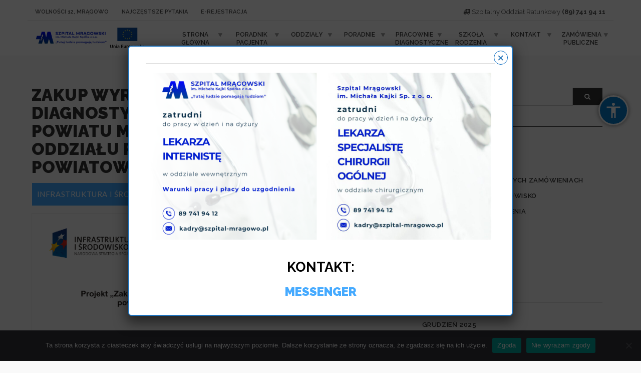

--- FILE ---
content_type: text/html; charset=UTF-8
request_url: https://szpital-mragowo.pl/2012/01/10/zakup-wyrobow-medycznych-do-diagnostyki-i-terapii-mieszkancow-powiatu-mragowsiego-do-szpitalnego-oddzialu-ratunkowego-szpitala-powiatowego-w-mragowie/
body_size: 49643
content:
<!doctype html>
<html class="no-js" lang="pl-PL">
<head>
<meta charset="UTF-8">
<meta name="apple-mobile-web-app-capable" content="yes">
<meta name="viewport" content="width=device-width, initial-scale=1.0, maximum-scale=1.0, user-scalable=no">
<meta name="HandheldFriendly" content="true">
<meta name="apple-touch-fullscreen" content="yes">
<title>Zakup wyrobów medycznych do diagnostyki i terapii mieszkańców powiatu mrągowsiego do Szpitalnego Oddziału Ratunkowego Szpitala Powiatowego w Mrągowie &#8211; SZPITAL MRĄGOWSKI im. Michała Kajki Sp. z o.o.</title>
<meta name='robots' content='max-image-preview:large' />
	<style>img:is([sizes="auto" i], [sizes^="auto," i]) { contain-intrinsic-size: 3000px 1500px }</style>
	<link rel='dns-prefetch' href='//fonts.googleapis.com' />
<link rel="alternate" type="application/rss+xml" title="SZPITAL MRĄGOWSKI im. Michała Kajki Sp. z o.o. &raquo; Kanał z wpisami" href="https://szpital-mragowo.pl/feed/" />
<link rel="alternate" type="application/rss+xml" title="SZPITAL MRĄGOWSKI im. Michała Kajki Sp. z o.o. &raquo; Kanał z komentarzami" href="https://szpital-mragowo.pl/comments/feed/" />
<link rel="alternate" type="application/rss+xml" title="SZPITAL MRĄGOWSKI im. Michała Kajki Sp. z o.o. &raquo; Zakup wyrobów medycznych do diagnostyki i terapii mieszkańców powiatu mrągowsiego do Szpitalnego Oddziału Ratunkowego Szpitala Powiatowego w Mrągowie Kanał z komentarzami" href="https://szpital-mragowo.pl/2012/01/10/zakup-wyrobow-medycznych-do-diagnostyki-i-terapii-mieszkancow-powiatu-mragowsiego-do-szpitalnego-oddzialu-ratunkowego-szpitala-powiatowego-w-mragowie/feed/" />
<script type="text/javascript">
/* <![CDATA[ */
window._wpemojiSettings = {"baseUrl":"https:\/\/s.w.org\/images\/core\/emoji\/15.0.3\/72x72\/","ext":".png","svgUrl":"https:\/\/s.w.org\/images\/core\/emoji\/15.0.3\/svg\/","svgExt":".svg","source":{"concatemoji":"https:\/\/szpital-mragowo.pl\/wp-includes\/js\/wp-emoji-release.min.js?ver=6.7.4"}};
/*! This file is auto-generated */
!function(i,n){var o,s,e;function c(e){try{var t={supportTests:e,timestamp:(new Date).valueOf()};sessionStorage.setItem(o,JSON.stringify(t))}catch(e){}}function p(e,t,n){e.clearRect(0,0,e.canvas.width,e.canvas.height),e.fillText(t,0,0);var t=new Uint32Array(e.getImageData(0,0,e.canvas.width,e.canvas.height).data),r=(e.clearRect(0,0,e.canvas.width,e.canvas.height),e.fillText(n,0,0),new Uint32Array(e.getImageData(0,0,e.canvas.width,e.canvas.height).data));return t.every(function(e,t){return e===r[t]})}function u(e,t,n){switch(t){case"flag":return n(e,"\ud83c\udff3\ufe0f\u200d\u26a7\ufe0f","\ud83c\udff3\ufe0f\u200b\u26a7\ufe0f")?!1:!n(e,"\ud83c\uddfa\ud83c\uddf3","\ud83c\uddfa\u200b\ud83c\uddf3")&&!n(e,"\ud83c\udff4\udb40\udc67\udb40\udc62\udb40\udc65\udb40\udc6e\udb40\udc67\udb40\udc7f","\ud83c\udff4\u200b\udb40\udc67\u200b\udb40\udc62\u200b\udb40\udc65\u200b\udb40\udc6e\u200b\udb40\udc67\u200b\udb40\udc7f");case"emoji":return!n(e,"\ud83d\udc26\u200d\u2b1b","\ud83d\udc26\u200b\u2b1b")}return!1}function f(e,t,n){var r="undefined"!=typeof WorkerGlobalScope&&self instanceof WorkerGlobalScope?new OffscreenCanvas(300,150):i.createElement("canvas"),a=r.getContext("2d",{willReadFrequently:!0}),o=(a.textBaseline="top",a.font="600 32px Arial",{});return e.forEach(function(e){o[e]=t(a,e,n)}),o}function t(e){var t=i.createElement("script");t.src=e,t.defer=!0,i.head.appendChild(t)}"undefined"!=typeof Promise&&(o="wpEmojiSettingsSupports",s=["flag","emoji"],n.supports={everything:!0,everythingExceptFlag:!0},e=new Promise(function(e){i.addEventListener("DOMContentLoaded",e,{once:!0})}),new Promise(function(t){var n=function(){try{var e=JSON.parse(sessionStorage.getItem(o));if("object"==typeof e&&"number"==typeof e.timestamp&&(new Date).valueOf()<e.timestamp+604800&&"object"==typeof e.supportTests)return e.supportTests}catch(e){}return null}();if(!n){if("undefined"!=typeof Worker&&"undefined"!=typeof OffscreenCanvas&&"undefined"!=typeof URL&&URL.createObjectURL&&"undefined"!=typeof Blob)try{var e="postMessage("+f.toString()+"("+[JSON.stringify(s),u.toString(),p.toString()].join(",")+"));",r=new Blob([e],{type:"text/javascript"}),a=new Worker(URL.createObjectURL(r),{name:"wpTestEmojiSupports"});return void(a.onmessage=function(e){c(n=e.data),a.terminate(),t(n)})}catch(e){}c(n=f(s,u,p))}t(n)}).then(function(e){for(var t in e)n.supports[t]=e[t],n.supports.everything=n.supports.everything&&n.supports[t],"flag"!==t&&(n.supports.everythingExceptFlag=n.supports.everythingExceptFlag&&n.supports[t]);n.supports.everythingExceptFlag=n.supports.everythingExceptFlag&&!n.supports.flag,n.DOMReady=!1,n.readyCallback=function(){n.DOMReady=!0}}).then(function(){return e}).then(function(){var e;n.supports.everything||(n.readyCallback(),(e=n.source||{}).concatemoji?t(e.concatemoji):e.wpemoji&&e.twemoji&&(t(e.twemoji),t(e.wpemoji)))}))}((window,document),window._wpemojiSettings);
/* ]]> */
</script>
<style id='wp-emoji-styles-inline-css' type='text/css'>

	img.wp-smiley, img.emoji {
		display: inline !important;
		border: none !important;
		box-shadow: none !important;
		height: 1em !important;
		width: 1em !important;
		margin: 0 0.07em !important;
		vertical-align: -0.1em !important;
		background: none !important;
		padding: 0 !important;
	}
</style>
<link rel='stylesheet' id='wp-block-library-css' href='https://szpital-mragowo.pl/wp-includes/css/dist/block-library/style.min.css?ver=6.7.4' type='text/css' media='all' />
<link rel='stylesheet' id='wp-components-css' href='https://szpital-mragowo.pl/wp-includes/css/dist/components/style.min.css?ver=6.7.4' type='text/css' media='all' />
<link rel='stylesheet' id='wp-preferences-css' href='https://szpital-mragowo.pl/wp-includes/css/dist/preferences/style.min.css?ver=6.7.4' type='text/css' media='all' />
<link rel='stylesheet' id='wp-block-editor-css' href='https://szpital-mragowo.pl/wp-includes/css/dist/block-editor/style.min.css?ver=6.7.4' type='text/css' media='all' />
<link rel='stylesheet' id='popup-maker-block-library-style-css' href='https://szpital-mragowo.pl/wp-content/plugins/popup-maker/dist/packages/block-library-style.css?ver=dbea705cfafe089d65f1' type='text/css' media='all' />
<style id='classic-theme-styles-inline-css' type='text/css'>
/*! This file is auto-generated */
.wp-block-button__link{color:#fff;background-color:#32373c;border-radius:9999px;box-shadow:none;text-decoration:none;padding:calc(.667em + 2px) calc(1.333em + 2px);font-size:1.125em}.wp-block-file__button{background:#32373c;color:#fff;text-decoration:none}
</style>
<style id='global-styles-inline-css' type='text/css'>
:root{--wp--preset--aspect-ratio--square: 1;--wp--preset--aspect-ratio--4-3: 4/3;--wp--preset--aspect-ratio--3-4: 3/4;--wp--preset--aspect-ratio--3-2: 3/2;--wp--preset--aspect-ratio--2-3: 2/3;--wp--preset--aspect-ratio--16-9: 16/9;--wp--preset--aspect-ratio--9-16: 9/16;--wp--preset--color--black: #000000;--wp--preset--color--cyan-bluish-gray: #abb8c3;--wp--preset--color--white: #ffffff;--wp--preset--color--pale-pink: #f78da7;--wp--preset--color--vivid-red: #cf2e2e;--wp--preset--color--luminous-vivid-orange: #ff6900;--wp--preset--color--luminous-vivid-amber: #fcb900;--wp--preset--color--light-green-cyan: #7bdcb5;--wp--preset--color--vivid-green-cyan: #00d084;--wp--preset--color--pale-cyan-blue: #8ed1fc;--wp--preset--color--vivid-cyan-blue: #0693e3;--wp--preset--color--vivid-purple: #9b51e0;--wp--preset--gradient--vivid-cyan-blue-to-vivid-purple: linear-gradient(135deg,rgba(6,147,227,1) 0%,rgb(155,81,224) 100%);--wp--preset--gradient--light-green-cyan-to-vivid-green-cyan: linear-gradient(135deg,rgb(122,220,180) 0%,rgb(0,208,130) 100%);--wp--preset--gradient--luminous-vivid-amber-to-luminous-vivid-orange: linear-gradient(135deg,rgba(252,185,0,1) 0%,rgba(255,105,0,1) 100%);--wp--preset--gradient--luminous-vivid-orange-to-vivid-red: linear-gradient(135deg,rgba(255,105,0,1) 0%,rgb(207,46,46) 100%);--wp--preset--gradient--very-light-gray-to-cyan-bluish-gray: linear-gradient(135deg,rgb(238,238,238) 0%,rgb(169,184,195) 100%);--wp--preset--gradient--cool-to-warm-spectrum: linear-gradient(135deg,rgb(74,234,220) 0%,rgb(151,120,209) 20%,rgb(207,42,186) 40%,rgb(238,44,130) 60%,rgb(251,105,98) 80%,rgb(254,248,76) 100%);--wp--preset--gradient--blush-light-purple: linear-gradient(135deg,rgb(255,206,236) 0%,rgb(152,150,240) 100%);--wp--preset--gradient--blush-bordeaux: linear-gradient(135deg,rgb(254,205,165) 0%,rgb(254,45,45) 50%,rgb(107,0,62) 100%);--wp--preset--gradient--luminous-dusk: linear-gradient(135deg,rgb(255,203,112) 0%,rgb(199,81,192) 50%,rgb(65,88,208) 100%);--wp--preset--gradient--pale-ocean: linear-gradient(135deg,rgb(255,245,203) 0%,rgb(182,227,212) 50%,rgb(51,167,181) 100%);--wp--preset--gradient--electric-grass: linear-gradient(135deg,rgb(202,248,128) 0%,rgb(113,206,126) 100%);--wp--preset--gradient--midnight: linear-gradient(135deg,rgb(2,3,129) 0%,rgb(40,116,252) 100%);--wp--preset--font-size--small: 13px;--wp--preset--font-size--medium: 20px;--wp--preset--font-size--large: 36px;--wp--preset--font-size--x-large: 42px;--wp--preset--spacing--20: 0.44rem;--wp--preset--spacing--30: 0.67rem;--wp--preset--spacing--40: 1rem;--wp--preset--spacing--50: 1.5rem;--wp--preset--spacing--60: 2.25rem;--wp--preset--spacing--70: 3.38rem;--wp--preset--spacing--80: 5.06rem;--wp--preset--shadow--natural: 6px 6px 9px rgba(0, 0, 0, 0.2);--wp--preset--shadow--deep: 12px 12px 50px rgba(0, 0, 0, 0.4);--wp--preset--shadow--sharp: 6px 6px 0px rgba(0, 0, 0, 0.2);--wp--preset--shadow--outlined: 6px 6px 0px -3px rgba(255, 255, 255, 1), 6px 6px rgba(0, 0, 0, 1);--wp--preset--shadow--crisp: 6px 6px 0px rgba(0, 0, 0, 1);}:where(.is-layout-flex){gap: 0.5em;}:where(.is-layout-grid){gap: 0.5em;}body .is-layout-flex{display: flex;}.is-layout-flex{flex-wrap: wrap;align-items: center;}.is-layout-flex > :is(*, div){margin: 0;}body .is-layout-grid{display: grid;}.is-layout-grid > :is(*, div){margin: 0;}:where(.wp-block-columns.is-layout-flex){gap: 2em;}:where(.wp-block-columns.is-layout-grid){gap: 2em;}:where(.wp-block-post-template.is-layout-flex){gap: 1.25em;}:where(.wp-block-post-template.is-layout-grid){gap: 1.25em;}.has-black-color{color: var(--wp--preset--color--black) !important;}.has-cyan-bluish-gray-color{color: var(--wp--preset--color--cyan-bluish-gray) !important;}.has-white-color{color: var(--wp--preset--color--white) !important;}.has-pale-pink-color{color: var(--wp--preset--color--pale-pink) !important;}.has-vivid-red-color{color: var(--wp--preset--color--vivid-red) !important;}.has-luminous-vivid-orange-color{color: var(--wp--preset--color--luminous-vivid-orange) !important;}.has-luminous-vivid-amber-color{color: var(--wp--preset--color--luminous-vivid-amber) !important;}.has-light-green-cyan-color{color: var(--wp--preset--color--light-green-cyan) !important;}.has-vivid-green-cyan-color{color: var(--wp--preset--color--vivid-green-cyan) !important;}.has-pale-cyan-blue-color{color: var(--wp--preset--color--pale-cyan-blue) !important;}.has-vivid-cyan-blue-color{color: var(--wp--preset--color--vivid-cyan-blue) !important;}.has-vivid-purple-color{color: var(--wp--preset--color--vivid-purple) !important;}.has-black-background-color{background-color: var(--wp--preset--color--black) !important;}.has-cyan-bluish-gray-background-color{background-color: var(--wp--preset--color--cyan-bluish-gray) !important;}.has-white-background-color{background-color: var(--wp--preset--color--white) !important;}.has-pale-pink-background-color{background-color: var(--wp--preset--color--pale-pink) !important;}.has-vivid-red-background-color{background-color: var(--wp--preset--color--vivid-red) !important;}.has-luminous-vivid-orange-background-color{background-color: var(--wp--preset--color--luminous-vivid-orange) !important;}.has-luminous-vivid-amber-background-color{background-color: var(--wp--preset--color--luminous-vivid-amber) !important;}.has-light-green-cyan-background-color{background-color: var(--wp--preset--color--light-green-cyan) !important;}.has-vivid-green-cyan-background-color{background-color: var(--wp--preset--color--vivid-green-cyan) !important;}.has-pale-cyan-blue-background-color{background-color: var(--wp--preset--color--pale-cyan-blue) !important;}.has-vivid-cyan-blue-background-color{background-color: var(--wp--preset--color--vivid-cyan-blue) !important;}.has-vivid-purple-background-color{background-color: var(--wp--preset--color--vivid-purple) !important;}.has-black-border-color{border-color: var(--wp--preset--color--black) !important;}.has-cyan-bluish-gray-border-color{border-color: var(--wp--preset--color--cyan-bluish-gray) !important;}.has-white-border-color{border-color: var(--wp--preset--color--white) !important;}.has-pale-pink-border-color{border-color: var(--wp--preset--color--pale-pink) !important;}.has-vivid-red-border-color{border-color: var(--wp--preset--color--vivid-red) !important;}.has-luminous-vivid-orange-border-color{border-color: var(--wp--preset--color--luminous-vivid-orange) !important;}.has-luminous-vivid-amber-border-color{border-color: var(--wp--preset--color--luminous-vivid-amber) !important;}.has-light-green-cyan-border-color{border-color: var(--wp--preset--color--light-green-cyan) !important;}.has-vivid-green-cyan-border-color{border-color: var(--wp--preset--color--vivid-green-cyan) !important;}.has-pale-cyan-blue-border-color{border-color: var(--wp--preset--color--pale-cyan-blue) !important;}.has-vivid-cyan-blue-border-color{border-color: var(--wp--preset--color--vivid-cyan-blue) !important;}.has-vivid-purple-border-color{border-color: var(--wp--preset--color--vivid-purple) !important;}.has-vivid-cyan-blue-to-vivid-purple-gradient-background{background: var(--wp--preset--gradient--vivid-cyan-blue-to-vivid-purple) !important;}.has-light-green-cyan-to-vivid-green-cyan-gradient-background{background: var(--wp--preset--gradient--light-green-cyan-to-vivid-green-cyan) !important;}.has-luminous-vivid-amber-to-luminous-vivid-orange-gradient-background{background: var(--wp--preset--gradient--luminous-vivid-amber-to-luminous-vivid-orange) !important;}.has-luminous-vivid-orange-to-vivid-red-gradient-background{background: var(--wp--preset--gradient--luminous-vivid-orange-to-vivid-red) !important;}.has-very-light-gray-to-cyan-bluish-gray-gradient-background{background: var(--wp--preset--gradient--very-light-gray-to-cyan-bluish-gray) !important;}.has-cool-to-warm-spectrum-gradient-background{background: var(--wp--preset--gradient--cool-to-warm-spectrum) !important;}.has-blush-light-purple-gradient-background{background: var(--wp--preset--gradient--blush-light-purple) !important;}.has-blush-bordeaux-gradient-background{background: var(--wp--preset--gradient--blush-bordeaux) !important;}.has-luminous-dusk-gradient-background{background: var(--wp--preset--gradient--luminous-dusk) !important;}.has-pale-ocean-gradient-background{background: var(--wp--preset--gradient--pale-ocean) !important;}.has-electric-grass-gradient-background{background: var(--wp--preset--gradient--electric-grass) !important;}.has-midnight-gradient-background{background: var(--wp--preset--gradient--midnight) !important;}.has-small-font-size{font-size: var(--wp--preset--font-size--small) !important;}.has-medium-font-size{font-size: var(--wp--preset--font-size--medium) !important;}.has-large-font-size{font-size: var(--wp--preset--font-size--large) !important;}.has-x-large-font-size{font-size: var(--wp--preset--font-size--x-large) !important;}
:where(.wp-block-post-template.is-layout-flex){gap: 1.25em;}:where(.wp-block-post-template.is-layout-grid){gap: 1.25em;}
:where(.wp-block-columns.is-layout-flex){gap: 2em;}:where(.wp-block-columns.is-layout-grid){gap: 2em;}
:root :where(.wp-block-pullquote){font-size: 1.5em;line-height: 1.6;}
</style>
<link rel='stylesheet' id='acp-css-css' href='https://szpital-mragowo.pl/wp-content/plugins/accessible-poetry/assets/css/accessible-poetry.css?ver=6.7.4' type='text/css' media='all' />
<link rel='stylesheet' id='contact-form-7-css' href='https://szpital-mragowo.pl/wp-content/plugins/contact-form-7/includes/css/styles.css?ver=6.1.4' type='text/css' media='all' />
<link rel='stylesheet' id='cookie-notice-front-css' href='https://szpital-mragowo.pl/wp-content/plugins/cookie-notice/css/front.min.css?ver=2.5.11' type='text/css' media='all' />
<link rel='stylesheet' id='cmplz-general-css' href='https://szpital-mragowo.pl/wp-content/plugins/complianz-gdpr/assets/css/cookieblocker.min.css?ver=1765445552' type='text/css' media='all' />
<link rel='stylesheet' id='popup-maker-site-css' href='//szpital-mragowo.pl/wp-content/uploads/pum/pum-site-styles.css?generated=1765437562&#038;ver=1.21.5' type='text/css' media='all' />
<link rel='stylesheet' id='plethora-icons-css' href='https://szpital-mragowo.pl/wp-content/uploads/plethora/plethora_icons.css?uniqeid=68a4641b312b5&#038;ver=6.7.4' type='text/css' media='all' />
<link rel='stylesheet' id='animate-css' href='https://szpital-mragowo.pl/wp-content/themes/healthflex/includes/core/assets/css/libs/animate/animate.min.css?ver=6.7.4' type='text/css' media='all' />
<link rel='stylesheet' id='plethora-custom-bootstrap-css' href='https://szpital-mragowo.pl/wp-content/themes/healthflex/assets/css/theme_custom_bootstrap.css?ver=6.7.4' type='text/css' media='all' />
<link rel='stylesheet' id='plethora-dynamic-style-css' href='https://szpital-mragowo.pl/wp-content/uploads/wp-less/healthflex/assets/less/style-7e99254403.css' type='text/css' media='all' />
<link rel='stylesheet' id='plethora-style-css' href='https://szpital-mragowo.pl/wp-content/themes/healthflex-child-1/style.css?ver=6.7.4' type='text/css' media='all' />
<link rel='stylesheet' id='redux-google-fonts-plethora_options-css' href='https://fonts.googleapis.com/css?family=Lato%3A100%2C300%2C400%2C700%2C900%2C100italic%2C300italic%2C400italic%2C700italic%2C900italic%7CRaleway%3A100%2C200%2C300%2C400%2C500%2C600%2C700%2C800%2C900%2C100italic%2C200italic%2C300italic%2C400italic%2C500italic%2C600italic%2C700italic%2C800italic%2C900italic&#038;subset=latin&#038;ver=6.7.4' type='text/css' media='all' />
<!--n2css--><!--n2js--><script type="text/javascript" src="https://szpital-mragowo.pl/wp-includes/js/jquery/jquery.min.js?ver=3.7.1" id="jquery-core-js"></script>
<script type="text/javascript" src="https://szpital-mragowo.pl/wp-includes/js/jquery/jquery-migrate.min.js?ver=3.4.1" id="jquery-migrate-js"></script>
<script type="text/javascript" src="https://szpital-mragowo.pl/wp-content/plugins/accessible-poetry/assets/js/accessible-poetry.js?ver=6.7.4" id="acp-js-js"></script>
<script type="text/javascript" id="cookie-notice-front-js-before">
/* <![CDATA[ */
var cnArgs = {"ajaxUrl":"https:\/\/szpital-mragowo.pl\/wp-admin\/admin-ajax.php","nonce":"c3082dcd4d","hideEffect":"fade","position":"bottom","onScroll":false,"onScrollOffset":100,"onClick":false,"cookieName":"cookie_notice_accepted","cookieTime":2592000,"cookieTimeRejected":2592000,"globalCookie":false,"redirection":false,"cache":false,"revokeCookies":false,"revokeCookiesOpt":"automatic"};
/* ]]> */
</script>
<script type="text/javascript" src="https://szpital-mragowo.pl/wp-content/plugins/cookie-notice/js/front.min.js?ver=2.5.11" id="cookie-notice-front-js"></script>
<script type="text/javascript" src="https://szpital-mragowo.pl/wp-content/themes/healthflex/includes/core/assets/js/libs/modernizr/modernizr.custom.48287.js?ver=6.7.4" id="plethora-modernizr-js"></script>
<script></script><link rel="https://api.w.org/" href="https://szpital-mragowo.pl/wp-json/" /><link rel="alternate" title="JSON" type="application/json" href="https://szpital-mragowo.pl/wp-json/wp/v2/posts/2823" /><link rel="EditURI" type="application/rsd+xml" title="RSD" href="https://szpital-mragowo.pl/xmlrpc.php?rsd" />
<meta name="generator" content="WordPress 6.7.4" />
<link rel="canonical" href="https://szpital-mragowo.pl/2012/01/10/zakup-wyrobow-medycznych-do-diagnostyki-i-terapii-mieszkancow-powiatu-mragowsiego-do-szpitalnego-oddzialu-ratunkowego-szpitala-powiatowego-w-mragowie/" />
<link rel='shortlink' href='https://szpital-mragowo.pl/?p=2823' />
<link rel="alternate" title="oEmbed (JSON)" type="application/json+oembed" href="https://szpital-mragowo.pl/wp-json/oembed/1.0/embed?url=https%3A%2F%2Fszpital-mragowo.pl%2F2012%2F01%2F10%2Fzakup-wyrobow-medycznych-do-diagnostyki-i-terapii-mieszkancow-powiatu-mragowsiego-do-szpitalnego-oddzialu-ratunkowego-szpitala-powiatowego-w-mragowie%2F" />
<link rel="alternate" title="oEmbed (XML)" type="text/xml+oembed" href="https://szpital-mragowo.pl/wp-json/oembed/1.0/embed?url=https%3A%2F%2Fszpital-mragowo.pl%2F2012%2F01%2F10%2Fzakup-wyrobow-medycznych-do-diagnostyki-i-terapii-mieszkancow-powiatu-mragowsiego-do-szpitalnego-oddzialu-ratunkowego-szpitala-powiatowego-w-mragowie%2F&#038;format=xml" />
		<style>img[alt='EverAccess']{
display:none;
}
#acp-toggle-toolbar {
    top: 190px;
}</style>
		<!-- start Simple Custom CSS and JS -->
<style type="text/css">
.vc_grid-item .vc_grid-item-mini .vc_gitem-zone.vc_gitem-zone-a{
  display: none;
}
.vc_grid-item .vc_grid-item-mini .vc_gitem-zone.vc_gitem-zone-c h4{
  line-height: 1.3em;
    letter-spacing: 1px;
}
body.home .vc_grid-item.vc_grid-item-zone-c-bottom {
      border-bottom: 1px dashed gray;
}
body .vc_btn3.vc_btn3-color-juicy-pink, 
body .vc_btn3.vc_btn3-color-juicy-pink.vc_btn3-style-flat{
      /*background-color: #45aaff !important;*/
  background-color: transparent !important;
    color: #45aaff;
    border: 1px solid #45aaff;
    float: right;
}
body .vc_btn3.vc_btn3-color-juicy-pink:hover, 
body .vc_btn3.vc_btn3-color-juicy-pink.vc_btn3-style-flat:hover{
  color: #ffffff !important;
    background-color: #1293ff !important;
}
.pum-title.popmake-title{
  padding-bottom: 0.5em;
}</style>
<!-- end Simple Custom CSS and JS -->
<!-- start Simple Custom CSS and JS -->
<style type="text/css">
/*! This file is auto-generated */
@font-face{font-family:dashicons;src:url(../fonts/dashicons.eot?50db0456fde2a241f005968eede3f987);src:url(../fonts/dashicons.eot?50db0456fde2a241f005968eede3f987#iefix) format("embedded-opentype"),url("[data-uri]") format("woff"),url(../fonts/dashicons.ttf?50db0456fde2a241f005968eede3f987) format("truetype");font-weight:400;font-style:normal}.dashicons,.dashicons-before:before{font-family:dashicons;display:inline-block;line-height:1;font-weight:400;font-style:normal;speak:none;text-decoration:inherit;text-transform:none;text-rendering:auto;-webkit-font-smoothing:antialiased;-moz-osx-font-smoothing:grayscale;width:20px;height:20px;font-size:20px;vertical-align:top;text-align:center;transition:color .1s ease-in}.dashicons-admin-appearance:before{content:"\f100"}.dashicons-admin-collapse:before{content:"\f148"}.dashicons-admin-comments:before{content:"\f101"}.dashicons-admin-customizer:before{content:"\f540"}.dashicons-admin-generic:before{content:"\f111"}.dashicons-admin-home:before{content:"\f102"}.dashicons-admin-links:before{content:"\f103"}.dashicons-admin-media:before{content:"\f104"}.dashicons-admin-multisite:before{content:"\f541"}.dashicons-admin-network:before{content:"\f112"}.dashicons-admin-page:before{content:"\f105"}.dashicons-admin-plugins:before{content:"\f106"}.dashicons-admin-post:before{content:"\f109"}.dashicons-admin-settings:before{content:"\f108"}.dashicons-admin-site-alt:before{content:"\f11d"}.dashicons-admin-site-alt2:before{content:"\f11e"}.dashicons-admin-site-alt3:before{content:"\f11f"}.dashicons-admin-site:before{content:"\f319"}.dashicons-admin-tools:before{content:"\f107"}.dashicons-admin-users:before{content:"\f110"}.dashicons-album:before{content:"\f514"}.dashicons-align-center:before{content:"\f134"}.dashicons-align-left:before{content:"\f135"}.dashicons-align-none:before{content:"\f138"}.dashicons-align-right:before{content:"\f136"}.dashicons-analytics:before{content:"\f183"}.dashicons-archive:before{content:"\f480"}.dashicons-arrow-down-alt:before{content:"\f346"}.dashicons-arrow-down-alt2:before{content:"\f347"}.dashicons-arrow-down:before{content:"\f140"}.dashicons-arrow-left-alt:before{content:"\f340"}.dashicons-arrow-left-alt2:before{content:"\f341"}.dashicons-arrow-left:before{content:"\f141"}.dashicons-arrow-right-alt:before{content:"\f344"}.dashicons-arrow-right-alt2:before{content:"\f345"}.dashicons-arrow-right:before{content:"\f139"}.dashicons-arrow-up-alt:before{content:"\f342"}.dashicons-arrow-up-alt2:before{content:"\f343"}.dashicons-arrow-up-duplicate:before{content:"\f143"}.dashicons-arrow-up:before{content:"\f142"}.dashicons-art:before{content:"\f309"}.dashicons-awards:before{content:"\f313"}.dashicons-backup:before{content:"\f321"}.dashicons-book-alt:before{content:"\f331"}.dashicons-book:before{content:"\f330"}.dashicons-buddicons-activity:before{content:"\f452"}.dashicons-buddicons-bbpress-logo:before{content:"\f477"}.dashicons-buddicons-buddypress-logo:before{content:"\f448"}.dashicons-buddicons-community:before{content:"\f453"}.dashicons-buddicons-forums:before{content:"\f449"}.dashicons-buddicons-friends:before{content:"\f454"}.dashicons-buddicons-groups:before{content:"\f456"}.dashicons-buddicons-pm:before{content:"\f457"}.dashicons-buddicons-replies:before{content:"\f451"}.dashicons-buddicons-topics:before{content:"\f450"}.dashicons-buddicons-tracking:before{content:"\f455"}.dashicons-building:before{content:"\f512"}.dashicons-businessman:before{content:"\f338"}.dashicons-businessperson:before{content:"\f12e"}.dashicons-businesswoman:before{content:"\f12f"}.dashicons-calendar-alt:before{content:"\f508"}.dashicons-calendar:before{content:"\f145"}.dashicons-camera-alt:before{content:"\f129"}.dashicons-camera:before{content:"\f306"}.dashicons-carrot:before{content:"\f511"}.dashicons-cart:before{content:"\f174"}.dashicons-category:before{content:"\f318"}.dashicons-chart-area:before{content:"\f239"}.dashicons-chart-bar:before{content:"\f185"}.dashicons-chart-line:before{content:"\f238"}.dashicons-chart-pie:before{content:"\f184"}.dashicons-clipboard:before{content:"\f481"}.dashicons-clock:before{content:"\f469"}.dashicons-cloud:before{content:"\f176"}.dashicons-code-standards:before{content:"\f13a"}.dashicons-color-picker:before{content:"\f131"}.dashicons-controls-back:before{content:"\f518"}.dashicons-controls-forward:before{content:"\f519"}.dashicons-controls-pause:before{content:"\f523"}.dashicons-controls-play:before{content:"\f522"}.dashicons-controls-repeat:before{content:"\f515"}.dashicons-controls-skipback:before{content:"\f516"}.dashicons-controls-skipforward:before{content:"\f517"}.dashicons-controls-volumeoff:before{content:"\f520"}.dashicons-controls-volumeon:before{content:"\f521"}.dashicons-dashboard:before{content:"\f226"}.dashicons-desktop:before{content:"\f472"}.dashicons-dismiss:before{content:"\f153"}.dashicons-download:before{content:"\f316"}.dashicons-edit-large:before{content:"\f327"}.dashicons-edit:before{content:"\f464"}.dashicons-editor-aligncenter:before{content:"\f207"}.dashicons-editor-alignleft:before{content:"\f206"}.dashicons-editor-alignright:before{content:"\f208"}.dashicons-editor-bold:before{content:"\f200"}.dashicons-editor-break:before{content:"\f474"}.dashicons-editor-code-duplicate:before{content:"\f494"}.dashicons-editor-code:before{content:"\f475"}.dashicons-editor-contract:before{content:"\f506"}.dashicons-editor-customchar:before{content:"\f220"}.dashicons-editor-expand:before{content:"\f211"}.dashicons-editor-help:before{content:"\f223"}.dashicons-editor-indent:before{content:"\f222"}.dashicons-editor-insertmore:before{content:"\f209"}.dashicons-editor-italic:before{content:"\f201"}.dashicons-editor-justify:before{content:"\f214"}.dashicons-editor-kitchensink:before{content:"\f212"}.dashicons-editor-ltr:before{content:"\f10c"}.dashicons-editor-ol-rtl:before{content:"\f12c"}.dashicons-editor-ol:before{content:"\f204"}.dashicons-editor-outdent:before{content:"\f221"}.dashicons-editor-paragraph:before{content:"\f476"}.dashicons-editor-paste-text:before{content:"\f217"}.dashicons-editor-paste-word:before{content:"\f216"}.dashicons-editor-quote:before{content:"\f205"}.dashicons-editor-removeformatting:before{content:"\f218"}.dashicons-editor-rtl:before{content:"\f320"}.dashicons-editor-spellcheck:before{content:"\f210"}.dashicons-editor-strikethrough:before{content:"\f224"}.dashicons-editor-table:before{content:"\f535"}.dashicons-editor-textcolor:before{content:"\f215"}.dashicons-editor-ul:before{content:"\f203"}.dashicons-editor-underline:before{content:"\f213"}.dashicons-editor-unlink:before{content:"\f225"}.dashicons-editor-video:before{content:"\f219"}.dashicons-email-alt:before{content:"\f466"}.dashicons-email-alt2:before{content:"\f467"}.dashicons-email:before{content:"\f465"}.dashicons-excerpt-view:before{content:"\f164"}.dashicons-external:before{content:"\f504"}.dashicons-facebook-alt:before{content:"\f305"}.dashicons-facebook:before{content:"\f304"}.dashicons-feedback:before{content:"\f175"}.dashicons-filter:before{content:"\f536"}.dashicons-flag:before{content:"\f227"}.dashicons-format-aside:before{content:"\f123"}.dashicons-format-audio:before{content:"\f127"}.dashicons-format-chat:before{content:"\f125"}.dashicons-format-gallery:before{content:"\f161"}.dashicons-format-image:before{content:"\f128"}.dashicons-format-quote:before{content:"\f122"}.dashicons-format-status:before{content:"\f130"}.dashicons-format-video:before{content:"\f126"}.dashicons-forms:before{content:"\f314"}.dashicons-googleplus:before{content:"\f462"}.dashicons-grid-view:before{content:"\f509"}.dashicons-groups:before{content:"\f307"}.dashicons-hammer:before{content:"\f308"}.dashicons-heart:before{content:"\f487"}.dashicons-hidden:before{content:"\f530"}.dashicons-id-alt:before{content:"\f337"}.dashicons-id:before{content:"\f336"}.dashicons-image-crop:before{content:"\f165"}.dashicons-image-filter:before{content:"\f533"}.dashicons-image-flip-horizontal:before{content:"\f169"}.dashicons-image-flip-vertical:before{content:"\f168"}.dashicons-image-rotate-left:before{content:"\f166"}.dashicons-image-rotate-right:before{content:"\f167"}.dashicons-image-rotate:before{content:"\f531"}.dashicons-images-alt:before{content:"\f232"}.dashicons-images-alt2:before{content:"\f233"}.dashicons-index-card:before{content:"\f510"}.dashicons-info:before{content:"\f348"}.dashicons-instagram:before{content:"\f12d"}.dashicons-laptop:before{content:"\f547"}.dashicons-layout:before{content:"\f538"}.dashicons-leftright:before{content:"\f229"}.dashicons-lightbulb:before{content:"\f339"}.dashicons-list-view:before{content:"\f163"}.dashicons-location-alt:before{content:"\f231"}.dashicons-location:before{content:"\f230"}.dashicons-lock-duplicate:before{content:"\f315"}.dashicons-lock:before{content:"\f160"}.dashicons-marker:before{content:"\f159"}.dashicons-media-archive:before{content:"\f501"}.dashicons-media-audio:before{content:"\f500"}.dashicons-media-code:before{content:"\f499"}.dashicons-media-default:before{content:"\f498"}.dashicons-media-document:before{content:"\f497"}.dashicons-media-interactive:before{content:"\f496"}.dashicons-media-spreadsheet:before{content:"\f495"}.dashicons-media-text:before{content:"\f491"}.dashicons-media-video:before{content:"\f490"}.dashicons-megaphone:before{content:"\f488"}.dashicons-menu-alt:before{content:"\f228"}.dashicons-menu-alt2:before{content:"\f329"}.dashicons-menu-alt3:before{content:"\f349"}.dashicons-menu:before{content:"\f333"}.dashicons-microphone:before{content:"\f482"}.dashicons-migrate:before{content:"\f310"}.dashicons-minus:before{content:"\f460"}.dashicons-money:before{content:"\f526"}.dashicons-move:before{content:"\f545"}.dashicons-nametag:before{content:"\f484"}.dashicons-networking:before{content:"\f325"}.dashicons-no-alt:before{content:"\f335"}.dashicons-no:before{content:"\f158"}.dashicons-palmtree:before{content:"\f527"}.dashicons-paperclip:before{content:"\f546"}.dashicons-performance:before{content:"\f311"}.dashicons-phone:before{content:"\f525"}.dashicons-playlist-audio:before{content:"\f492"}.dashicons-playlist-video:before{content:"\f493"}.dashicons-plugins-checked:before{content:"\f485"}.dashicons-plus-alt:before{content:"\f502"}.dashicons-plus-alt2:before{content:"\f543"}.dashicons-plus:before{content:"\f132"}.dashicons-portfolio:before{content:"\f322"}.dashicons-post-status:before{content:"\f173"}.dashicons-pressthis:before{content:"\f157"}.dashicons-products:before{content:"\f312"}.dashicons-randomize:before{content:"\f503"}.dashicons-redo:before{content:"\f172"}.dashicons-rest-api:before{content:"\f124"}.dashicons-rss:before{content:"\f303"}.dashicons-schedule:before{content:"\f489"}.dashicons-screenoptions:before{content:"\f180"}.dashicons-search:before{content:"\f179"}.dashicons-share-alt:before{content:"\f240"}.dashicons-share-alt2:before{content:"\f242"}.dashicons-share:before{content:"\f237"}.dashicons-shield-alt:before{content:"\f334"}.dashicons-shield:before{content:"\f332"}.dashicons-slides:before{content:"\f181"}.dashicons-smartphone:before{content:"\f470"}.dashicons-smiley:before{content:"\f328"}.dashicons-sort:before{content:"\f156"}.dashicons-sos:before{content:"\f468"}.dashicons-star-empty:before{content:"\f154"}.dashicons-star-filled:before{content:"\f155"}.dashicons-star-half:before{content:"\f459"}.dashicons-sticky:before{content:"\f537"}.dashicons-store:before{content:"\f513"}.dashicons-tablet:before{content:"\f471"}.dashicons-tag:before{content:"\f323"}.dashicons-tagcloud:before{content:"\f479"}.dashicons-testimonial:before{content:"\f473"}.dashicons-text-page:before{content:"\f121"}.dashicons-text:before{content:"\f478"}.dashicons-thumbs-down:before{content:"\f542"}.dashicons-thumbs-up:before{content:"\f529"}.dashicons-tickets-alt:before{content:"\f524"}.dashicons-tickets:before{content:"\f486"}.dashicons-tide:before{content:"\f10d"}.dashicons-translation:before{content:"\f326"}.dashicons-trash:before{content:"\f182"}.dashicons-twitter-alt:before{content:"\f302"}.dashicons-twitter:before{content:"\f301"}.dashicons-undo:before{content:"\f171"}.dashicons-universal-access-alt:before{content:"\f507"}.dashicons-universal-access:before{content:"\f483"}.dashicons-unlock:before{content:"\f528"}.dashicons-update-alt:before{content:"\f113"}.dashicons-update:before{content:"\f463"}.dashicons-upload:before{content:"\f317"}.dashicons-vault:before{content:"\f178"}.dashicons-video-alt:before{content:"\f234"}.dashicons-video-alt2:before{content:"\f235"}.dashicons-video-alt3:before{content:"\f236"}.dashicons-visibility:before{content:"\f177"}.dashicons-warning:before{content:"\f534"}.dashicons-welcome-add-page:before{content:"\f133"}.dashicons-welcome-comments:before{content:"\f117"}.dashicons-welcome-learn-more:before{content:"\f118"}.dashicons-welcome-view-site:before{content:"\f115"}.dashicons-welcome-widgets-menus:before{content:"\f116"}.dashicons-welcome-write-blog:before{content:"\f119"}.dashicons-wordpress-alt:before{content:"\f324"}.dashicons-wordpress:before{content:"\f120"}.dashicons-yes-alt:before{content:"\f12a"}.dashicons-yes:before{content:"\f147"}.dashicons-editor-distractionfree:before{content:"\f211"}.dashicons-exerpt-view:before{content:"\f164"}.dashicons-format-links:before{content:"\f103"}.dashicons-format-standard:before{content:"\f109"}.dashicons-post-trash:before{content:"\f182"}.dashicons-share1:before{content:"\f237"}.dashicons-welcome-edit-page:before{content:"\f119"}</style>
<!-- end Simple Custom CSS and JS -->
<!-- start Simple Custom CSS and JS -->
<style type="text/css">
.walkContainer{
  position: relative;
  display: inline-block;
  height: 800px; /* Modify this according to your need */
  max-height: 100vh;
  overflow: hidden; /* Removing this will break the effects */
}
.walk_photo_hidden{
  	visibility: hidden;
  	height:100px;
  	max-height:10vh;
}
.walk_photo{
  opacity: 1;
  width: auto;
  height: 100% !important;
}
.blur{
	filter: blur(20px);
  -webkit-filter: blur(20px);
  -moz-filter: blur(20px);
  -o-filter: blur(20px);
  -ms-filter: blur(20px);
}
/* Point-zoom Container */
img.walk_photo.clickedLeft {
  transform-origin: 20% 45%;
  transition: transform 0.9s, filter .5s ease-out;
}
img.walk_photo.clickedRight {
  transform-origin: 80% 45%;
  transition: transform 0.9s, filter .5s ease-out;
}
img.walk_photo.clickedTop {
  transform-origin: 50% 20%;
  transition: transform 0.9s, filter .5s ease-out;
}
img.walk_photo.clickedBottom {
  transform-origin: 50% 80%;
  transition: transform 0.9s, filter .5s ease-out;
}

/* The Transformation */
img.walk_photo.clicked {
  transform: scale(1.4);
}
.goTop{
  position:absolute;
  top:20%;
  width:40px;
  height:40px;
  left:calc(50% - 20px);
  z-index:2;
}
.goBottom{
  position:absolute;
  top:80%;
  width:40px;
  height:40px;
  left:calc(50% - 20px);
  z-index:2;
}
.goLeft{
  position:absolute;
  top:45%;
  width:40px;
  height:40px;
  left:calc(20% - 20px);
  z-index:2;
}
.goRight{
  position:absolute;
  top:45%;
  width:40px;
  height:40px;
  left:calc(80% - 20px);
  z-index:2;
}
.goTop,
.goBottom,
.goLeft,
.goRight{
  	background-color: white;
    border-radius: 50%;
  	border: 1px solid #777777;
  	cursor:pointer;
  	transition: background-color .3s ease-out;
  	color: #3155a3;
}
.goTop:hover,
.goBottom:hover,
.goLeft:hover,
.goRight:hover{
  	background-color: #3155a3;
    border: 1px solid #3155a3;
    color: #fff;
}
.dashicon-walk{
	position: absolute;
    top: 50%;
    left: 50%;
    margin-left: -10px;
    margin-top: -10px;
}
.theme-page{
	padding-bottom:0px;
}</style>
<!-- end Simple Custom CSS and JS -->
<!-- start Simple Custom CSS and JS -->
<script type="text/javascript">
// An Array of Objects
var current_id = 15;
var walkArray = [{
		id: 1,
    imageName: "/wp-content/uploads/2020/04/IMG_20200226_125042.jpg",
    goToLeft: 15,
    goToBottom: null,
    goToRight: null,
    goToTop: 2
}, {
		id: 2,
    imageName: "/wp-content/uploads/2020/04/IMG_20200226_125159.jpg",
    goToLeft: 3,
    goToBottom: 1,
    goToRight: null,
    goToTop: null
},
{
		id: 3,
    imageName: "/wp-content/uploads/2020/04/IMG_20200226_125214.jpg",
    goToLeft: null,
    goToBottom: 2,
    goToRight: null,
    goToTop: 4
},
{
	id: 4,
    imageName: "/wp-content/uploads/2020/04/IMG_20200226_125255.jpg",
    goToLeft: 5,
    goToBottom: 3,
    goToRight: null,
    goToTop: null
},
{
	id: 5,
    imageName: "/wp-content/uploads/2020/04/IMG_20200226_125319.jpg",
    goToLeft: null,
    goToBottom: 4,
    goToRight: null,
    goToTop: 6
},
{
	id: 6,
    imageName: "/wp-content/uploads/2020/04/IMG_20200226_125329.jpg",
    goToLeft: 8,
    goToBottom: 5,
    goToRight: 7,
    goToTop: null
},
{
	id: 7,
    imageName: "/wp-content/uploads/2020/04/IMG_20200226_125339.jpg",
    goToLeft: null,
    goToBottom: 6,
    goToRight: null,
    goToTop: 9
},
{
	id: 8,
    imageName: "/wp-content/uploads/2020/04/IMG_20200226_125350.jpg",
    goToLeft: null,
    goToBottom: 6,
    goToRight: null,
    goToTop: null
},
{
	id: 9,
    imageName: "/wp-content/uploads/2020/04/IMG_20200226_125525.jpg",
    goToLeft: null,
    goToBottom: 7,
    goToRight: 10,
    goToTop: 11
},
{
	id: 10,
    imageName: "/wp-content/uploads/2020/04/IMG_20200226_125532.jpg",
    goToLeft: null,
    goToBottom: 9,
    goToRight: null,
    goToTop: null
},
{
	id: 11,
    imageName: "/wp-content/uploads/2020/04/IMG_20200226_140445.jpg",
    goToLeft: 13,
    goToBottom: 9,
    goToRight: 14,
    goToTop: 12
},
{
	id: 12,
    imageName: "/wp-content/uploads/2020/04/IMG_20200226_125807.jpg",
    goToLeft: null,
    goToBottom: 11,
    goToRight: null,
    goToTop: null
},
{
	id: 13,
    imageName: "/wp-content/uploads/2020/04/IMG_20200226_125618.jpg",
    goToLeft: null,
    goToBottom: 11,
    goToRight: null,
    goToTop: null
},
{
	id: 14,
    imageName: "/wp-content/uploads/2020/04/IMG_20200226_125638.jpg",
    goToLeft: null,
    goToBottom: 11,
    goToRight: null,
    goToTop: null
},
{
	id: 15,
    imageName: "/wp-content/uploads/2020/04/IMG_20200226_130006.jpg",// START
    goToLeft: 16,
    goToBottom: null,
    goToRight: 1,
    goToTop: null
},
{
	id: 16,
    imageName: "/wp-content/uploads/2020/04/IMG_20200226_130045.jpg",
    goToLeft: null,
    goToBottom: null,
    goToRight: 15,
    goToTop: 17
},
{
	id: 17,
    imageName: "/wp-content/uploads/2020/04/IMG_20200226_130058.jpg",
    goToLeft: null,
    goToBottom: 16,
    goToRight: null,
    goToTop: 18
},
{
	id: 18,
    imageName: "/wp-content/uploads/2020/04/IMG_20200226_130150.jpg",
    goToLeft: null,
    goToBottom: 17,
    goToRight: null,
    goToTop: 19
},
{
	id: 19,
    imageName: "/wp-content/uploads/2020/04/IMG_20200226_130204.jpg",
    goToLeft: 20,
    goToBottom: 18,
    goToRight: null,
    goToTop: 21
},
{
	id: 20,
    imageName: "/wp-content/uploads/2020/04/IMG_20200226_130215.jpg",
    goToLeft: null,
    goToBottom: 19,
    goToRight: null,
    goToTop: null
},
{
	id: 21,
    imageName: "/wp-content/uploads/2020/04/IMG_20200226_130421.jpg",
    goToLeft: null,
    goToBottom: 19,
    goToRight: 22,
    goToTop: 23
},
{
	id: 22,
    imageName: "/wp-content/uploads/2020/04/IMG_20200226_130305.jpg",
    goToLeft: null,
    goToBottom: 21,
    goToRight: null,
    goToTop: null
},
{
	id: 23,
    imageName: "/wp-content/uploads/2020/04/IMG_20200226_130340.jpg",
    goToLeft: null,
    goToBottom: 21,
    goToRight: null,
    goToTop: 24
},
{
	id: 24,
    imageName: "/wp-content/uploads/2020/04/IMG_20200226_130355.jpg",
    goToLeft: null,
    goToBottom: 23,
    goToRight: null,
    goToTop: null
}];

var current_id2 = 1;
var walkArray2 = [{
		id: 1,
    imageName: "/wp-content/uploads/2020/04/IMG_20200226_130623.jpg",
    goToLeft: null,
    goToBottom: null,
    goToRight: 2,
    goToTop: 3
}, {
		id: 2,
    imageName: "/wp-content/uploads/2020/04/IMG_20200226_130636.jpg",
    goToLeft: null,
    goToBottom: 1,
    goToRight: null,
    goToTop: null
},
{
		id: 3,
    imageName: "/wp-content/uploads/2020/04/IMG_20200226_130650.jpg",
    goToLeft: null,
    goToBottom: 1,
    goToRight: null,
    goToTop: 4
},
{
	id: 4,
    imageName: "/wp-content/uploads/2020/04/IMG_20200226_130711.jpg",
    goToLeft: null,
    goToBottom: 3,
    goToRight: null,
    goToTop: 5
},
{
	id: 5,
    imageName: "/wp-content/uploads/2020/04/IMG_20200226_130836.jpg",
    goToLeft: 6,
    goToBottom: 4,
    goToRight: null,
    goToTop: 7
},
{
	id: 6,
    imageName: "/wp-content/uploads/2020/04/IMG_20200226_130859.jpg",
    goToLeft: 5,
    goToBottom: null,
    goToRight: null,
    goToTop: null
},
{
	id: 7,
    imageName: "/wp-content/uploads/2020/04/IMG_20200226_130910.jpg",
    goToLeft: null,
    goToBottom: 5,
    goToRight: null,
    goToTop: 8
},
{
	id: 8,
    imageName: "/wp-content/uploads/2020/04/IMG_20200226_130921.jpg",
    goToLeft: null,
    goToBottom: 7,
    goToRight: null,
    goToTop: 9
},
{
	id: 9,
    imageName: "/wp-content/uploads/2020/04/IMG_20200226_130929.jpg",
    goToLeft: 11,
    goToBottom: 8,
    goToRight: null,
    goToTop: null
},
{
	id: 11,
    imageName: "/wp-content/uploads/2020/04/IMG_20200226_130942.jpg",
    goToLeft: null,
    goToBottom: 9,
    goToRight: null,
    goToTop: 12
},
{
	id: 12,
    imageName: "/wp-content/uploads/2020/04/IMG_20200226_130956.jpg",
    goToLeft: 11,
    goToBottom: null,
    goToRight: 13,
    goToTop: 16
},
{
	id: 13,
    imageName: "/wp-content/uploads/2020/04/IMG_20200226_131009.jpg",
    goToLeft: null,
    goToBottom: 12,
    goToRight: null,
    goToTop: 14
},
{
	id: 14,
    imageName: "/wp-content/uploads/2020/04/IMG_20200226_131023.jpg",
    goToLeft: null,
    goToBottom: 13,
    goToRight: 15,
    goToTop: null
},
{
	id: 15,
    imageName: "/wp-content/uploads/2020/04/IMG_20200226_131038.jpg",
    goToLeft: null,
    goToBottom: 14,
    goToRight: null,
    goToTop: null
},
{
	id: 16,
    imageName: "/wp-content/uploads/2020/04/IMG_20200226_131203.jpg",
    goToLeft: null,
    goToBottom: 12,
    goToRight: null,
    goToTop: 17
},
{
	id: 17,
    imageName: "/wp-content/uploads/2020/04/IMG_20200226_131215.jpg",
    goToLeft: 22,
    goToBottom: 16,
    goToRight: null,
    goToTop: 18
},
{
	id: 18,
    imageName: "/wp-content/uploads/2020/04/IMG_20200226_131232.jpg",
    goToLeft: null,
    goToBottom: 17,
    goToRight: 19,
    goToTop: 20
},
{
	id: 19,
    imageName: "/wp-content/uploads/2020/04/IMG_20200226_131401.jpg",
    goToLeft: null,
    goToBottom: 18,
    goToRight: null,
    goToTop: null
},
{
	id: 20,
    imageName: "/wp-content/uploads/2020/04/IMG_20200226_131336.jpg",
    goToLeft: null,
    goToBottom: 18,
    goToRight: 21,
    goToTop: null
},
{
	id: 21,
    imageName: "/wp-content/uploads/2020/04/IMG_20200226_131349.jpg",
    goToLeft: null,
    goToBottom: 20,
    goToRight: null,
    goToTop: null
},
{
	id: 22,
    imageName: "/wp-content/uploads/2020/04/IMG_20200226_131428.jpg",
    goToLeft: 23,
    goToBottom: 17,
    goToRight: null,
    goToTop: null
},
{
	id: 23,
    imageName: "/wp-content/uploads/2020/04/IMG_20200226_131509.jpg",
    goToLeft: null,
    goToBottom: 22,
    goToRight: null,
    goToTop: 24
},
{
	id: 24,
    imageName: "/wp-content/uploads/2020/04/IMG_20200226_131528.jpg",
    goToLeft: null,
    goToBottom: 23,
    goToRight: 25,
    goToTop: null
},
{
	id: 25,
    imageName: "/wp-content/uploads/2020/04/IMG_20200226_131535.jpg",
    goToLeft: null,
    goToBottom: 24,
    goToRight: null,
    goToTop: 26
},
{
	id: 26,
    imageName: "/wp-content/uploads/2020/04/IMG_20200226_131548.jpg",
    goToLeft: null,
    goToBottom: 25,
    goToRight: null,
    goToTop: 27
},
{
	id: 27,
    imageName: "/wp-content/uploads/2020/04/IMG_20200226_131606.jpg",
    goToLeft: 28,
    goToBottom: 26,
    goToRight: null,
    goToTop: null
},
{
	id: 28,
    imageName: "/wp-content/uploads/2020/04/IMG_20200226_131619.jpg",
    goToLeft: null,
    goToBottom: 27,
    goToRight: null,
    goToTop: 29
},
{
	id: 29,
    imageName: "/wp-content/uploads/2020/04/IMG_20200226_131638.jpg",
    goToLeft: null,
    goToBottom: 28,
    goToRight: 30,
    goToTop: null
},
{
	id: 30,
    imageName: "/wp-content/uploads/2020/04/IMG_20200226_131654.jpg",
    goToLeft: null,
    goToBottom: 29,
    goToRight: null,
    goToTop: null
}];

// Document Ready
jQuery(document).ready(function () {

  // WALK 1
    jQuery('#walk1 span.goTop').on('click', function (e) {
        e.preventDefault();
        var currentWalk = findCurrentWalk(current_id);
        goToWalkId(currentWalk.goToTop, 'top');
    });
    jQuery('#walk1 span.goBottom').on('click', function (e) {
        e.preventDefault();
        var currentWalk = findCurrentWalk(current_id);
        goToWalkId(currentWalk.goToBottom, 'bottom');
    });
    jQuery('#walk1 span.goLeft').on('click', function (e) {
        e.preventDefault();
        var currentWalk = findCurrentWalk(current_id);
        goToWalkId(currentWalk.goToLeft, 'left');
    });
    jQuery('#walk1 span.goRight').on('click', function (e) {
        e.preventDefault();
        var currentWalk = findCurrentWalk(current_id);
        goToWalkId(currentWalk.goToRight, 'right');
    });
    
    goToWalkId(15);
  
  jQuery('#walk1 img#walk_image').on('load', function () {
   jQuery('#walk1 img#walk_image').removeClass("clicked clickedBottom clickedTop clickedRight clickedLeft");
   //alert(1);
  });
  
  // WALK 2
      jQuery('#walk2 span.goTop').on('click', function (e) {
        e.preventDefault();
        var currentWalk = findCurrentWalk2(current_id2);
        goToWalkId2(currentWalk.goToTop, 'top');
    });
    jQuery('#walk2 span.goBottom').on('click', function (e) {
        e.preventDefault();
        var currentWalk = findCurrentWalk2(current_id2);
        goToWalkId2(currentWalk.goToBottom, 'bottom');
    });
    jQuery('#walk2 span.goLeft').on('click', function (e) {
        e.preventDefault();
        var currentWalk = findCurrentWalk2(current_id2);
        goToWalkId2(currentWalk.goToLeft, 'left');
    });
    jQuery('#walk2 span.goRight').on('click', function (e) {
        e.preventDefault();
        var currentWalk = findCurrentWalk2(current_id2);
        goToWalkId2(currentWalk.goToRight, 'right');
    });
    
    goToWalkId2(1);
  
  jQuery('#walk2 img#walk_image').on('load', function () {
   jQuery('#walk2 img#walk_image').removeClass("clicked clickedBottom clickedTop clickedRight clickedLeft");
   //alert(1);
  });

});
function findCurrentWalk(id) {
	// Generate an array that only contains the user names
  var justWalkIdArray = walkArray.map(function (arrayItem) {
    return arrayItem.id;
  });

  // Find the index in our generated array of our desired walk id
  var indexOfClickedWalkId = justWalkIdArray.indexOf(id);

  return walkArray[indexOfClickedWalkId];
}
function findCurrentWalk2(id) {
	// Generate an array that only contains the user names
  var justWalkIdArray = walkArray2.map(function (arrayItem) {
    return arrayItem.id;
  });

  // Find the index in our generated array of our desired walk id
  var indexOfClickedWalkId = justWalkIdArray.indexOf(id);

  return walkArray2[indexOfClickedWalkId];
}
function goToWalkId(id, direction) {
		if(id === null){
    	return;
    }
    // Generate an array that only contains the user names
    var justWalkIdArray = walkArray.map(function (arrayItem) {
        return arrayItem.id;
    });

    // Find the index in our generated array of our desired walk id
    var indexOfClickedWalkId = justWalkIdArray.indexOf(id);

    // Use that number to load walk image
    current_id = id;
    var imageUrl = walkArray[indexOfClickedWalkId].imageName;

	if(direction == 'left'){
    	jQuery("#walk1 #walk_image").addClass('clickedLeft clicked');
    }
    if(direction == 'right'){
    	jQuery("#walk1 #walk_image").addClass('clickedRight clicked');
    }
    if(direction == 'top'){
    	jQuery("#walk1 #walk_image").addClass('clickedTop clicked');
    }
    if(direction == 'bottom'){
    	jQuery("#walk1 #walk_image").addClass('clickedBottom clicked');
    }
    // Update the image
  	jQuery("#walk1 #walk_image_hidden").attr("src", imageUrl);
    setTimeout(function(){
       jQuery("#walk1 #walk_image").attr("src", imageUrl);//.removeClass("clicked clickedBottom clickedTop clickedRight clickedLeft");
      

      if(walkArray[indexOfClickedWalkId].goToLeft === null){
        jQuery('#walk1 .goLeft').hide();
      } else {
        jQuery('#walk1 .goLeft').show();
      }

      if(walkArray[indexOfClickedWalkId].goToRight === null){
        jQuery('#walk1 .goRight').hide();
      } else {
        jQuery('#walk1 .goRight').show();
      }

      if(walkArray[indexOfClickedWalkId].goToTop === null){
        jQuery('#walk1 .goTop').hide();
      } else {
        jQuery('#walk1 .goTop').show();
      }

      if(walkArray[indexOfClickedWalkId].goToBottom === null){
        jQuery('#walk1 .goBottom').hide();
      } else {
        jQuery('#walk1 .goBottom').show();
      }
    }, 1000);
    

}
function goToWalkId2(id, direction) {
		if(id === null){
    	return;
    }
    // Generate an array that only contains the user names
    var justWalkIdArray = walkArray2.map(function (arrayItem) {
        return arrayItem.id;
    });

    // Find the index in our generated array of our desired walk id
    var indexOfClickedWalkId = justWalkIdArray.indexOf(id);

    // Use that number to load walk image
    current_id2 = id;
    var imageUrl = walkArray2[indexOfClickedWalkId].imageName;

	if(direction == 'left'){
    	jQuery("#walk2 #walk_image").addClass('clickedLeft clicked');
    }
    if(direction == 'right'){
    	jQuery("#walk2 #walk_image").addClass('clickedRight clicked');
    }
    if(direction == 'top'){
    	jQuery("#walk2 #walk_image").addClass('clickedTop clicked');
    }
    if(direction == 'bottom'){
    	jQuery("#walk2 #walk_image").addClass('clickedBottom clicked');
    }
    // Update the image
  	jQuery("#walk2 #walk_image_hidden").attr("src", imageUrl);
    setTimeout(function(){
       jQuery("#walk2 #walk_image").attr("src", imageUrl);//.removeClass("clicked clickedBottom clickedTop clickedRight clickedLeft");
      

      if(walkArray2[indexOfClickedWalkId].goToLeft === null){
        jQuery('#walk2 .goLeft').hide();
      } else {
        jQuery('#walk2 .goLeft').show();
      }

      if(walkArray2[indexOfClickedWalkId].goToRight === null){
        jQuery('#walk2 .goRight').hide();
      } else {
        jQuery('#walk2 .goRight').show();
      }

      if(walkArray2[indexOfClickedWalkId].goToTop === null){
        jQuery('#walk2 .goTop').hide();
      } else {
        jQuery('#walk2 .goTop').show();
      }

      if(walkArray2[indexOfClickedWalkId].goToBottom === null){
        jQuery('#walk2 .goBottom').hide();
      } else {
        jQuery('#walk2 .goBottom').show();
      }
    }, 1000);
    

}</script>
<!-- end Simple Custom CSS and JS -->
<meta name="generator" content="Powered by WPBakery Page Builder - drag and drop page builder for WordPress."/>
<link rel="icon" href="https://szpital-mragowo.pl/wp-content/uploads/2020/01/favicon.ico" sizes="32x32" />
<link rel="icon" href="https://szpital-mragowo.pl/wp-content/uploads/2020/01/favicon.ico" sizes="192x192" />
<link rel="apple-touch-icon" href="https://szpital-mragowo.pl/wp-content/uploads/2020/01/favicon.ico" />
<meta name="msapplication-TileImage" content="https://szpital-mragowo.pl/wp-content/uploads/2020/01/favicon.ico" />
		<style type="text/css" id="wp-custom-css">
			section.vc_row.wpb_row.vc_row-fluid.secondary_section.text-center.transparent_film.vcenter.custom_background.bgimage.bg_vcenter {
    min-height: 400px;
    display: flex;
    flex-direction: row;
    flex-wrap: nowrap;
    align-content: center;
    align-items: center;
    position: relative;
}		</style>
		<noscript><style> .wpb_animate_when_almost_visible { opacity: 1; }</style></noscript>			<!-- USER DEFINED IN-LINE CSS -->
			<style>
				@media print {
  header,footer, .acp-toolbar, div.header, #sidebar, div.copyright, #return-to-top, #acp-toggle-toolbar  { 
    display: none; 
  }
.full_width_photo{
min-height:0;
height:0;
}
* {
overflow:hidden !important;
}
}

body.category .skincolored_section.subtitle{
    background-color: #45aaff !important;
}
.hide_more_button .link{
display:none;
}
ul#menu-departments > li{
border-bottom: 1px dashed #b2b2b2;
padding: 0.5em 0;
}
.widget_nav_menu ul li ul.sub-menu{
margin-top: 0px !important;
margin-bottom: 0px !important;
}
.white_links a{
color: #fff !important;
text-decoration:underline;
}
.white_links a:hover{
color: #fff !important;
text-decoration:underline;
font-weight:bold;
}
.posts_slider_classic_horizontal_wrapper .posts_list_item .posts_list_item_content p{
color:#000;
}
.main{
letter-spacing: 0.04em;
line-height: 1.7em;
}

@media only screen and (min-width: 991px){
.menu_container ul.main_menu > li{
min-height:38px;
}
.menu_container ul.main_menu li ul.menu-dropdown, .top_menu_container ul.top_menu li ul.menu-dropdown{
top:28px;
}
}
.mainbar .menu_container ul.main_menu > li > a{
font-size:12px;
max-width: 113px;
min-width: 106px;
text-align: center;
line-height: 1.4em;

}

.menu_container ul.main_menu li.active > a:link, .top_menu_container ul.main_menu li.active > a:link, .menu_container ul.top_menu li.active > a:link, .top_menu_container ul.top_menu li.active > a:link, .menu_container ul.main_menu li.active > a:visited, .top_menu_container ul.main_menu li.active > a:visited, .menu_container ul.top_menu li.active > a:visited, .top_menu_container ul.top_menu li.active > a:visited {
    color: #001dcf;
}

body .teaser_box:hover .figure + .content.with_button{
padding-top: 20px !important;
padding-bottom: 0px !important;
}
body .teaser_box .content .link{
bottom:0px;
}

@media (max-width: 480px) {

  .woocommerce .cart .actions input {
      float: none !important;
      display: block;
      margin: 15px auto;
  }
  .woocommerce #content table.cart td.actions .coupon,
  .woocommerce table.cart td.actions .coupon,
  .woocommerce-page #content table.cart td.actions .coupon,
  .woocommerce-page table.cart td.actions .coupon { float: none;}
  .woocommerce table.shop_table td.actions .coupon .input-text { width: 100%; }
  .woocommerce table.shop_table thead tr th { font-size: 12px; }
  .shop_table_responsive {overflow-x: auto;}
}

/*** SAFARI ANGLED POSITIVE FIX ***/
.sep_angled_positive_bottom .separator_bottom:before {
    right: 49.8% !important;
}

/* iDevTeam 2020-03-01 - fix for mobile, force to display mobile navigation for bigger screen width */
@media only screen and (max-width: 1200px){
body label.mobile_collapser {
    position: absolute;
    top: 50%;
    -o-transform: translate(0, -50%);
    -webkit-transform: translate(0, -50%);
    -ms-transform: translate(0, -50%);
    transform: translate(0, -50%);
    right: 15px;
    display: inline-block;
    cursor: pointer;
    color: #444444;
    text-align: right;
    margin: 0;
    width: 80px;
    padding: 15px 30px 15px 0;
    font-size: 13px;
    line-height: 1em;
}
body .menu_container {
    position: fixed;
    top: 0;
    right: 0;
    float: none;
    width: 250px;
    margin: 0;
    margin-right: 0 !important;
    -o-transform: translate(250px, 0px);
    -webkit-transform: translate(250px, 0px);
    -ms-transform: translate(250px, 0px);
    transform: translate(250px, 0px);
    background-color: #ffffff;
    padding: 55px 0;
    border-left: solid 1px #cccccc;
    display: block;
    overflow: auto;
}
body label.mobile_collapser:after {
    content: '\2261';
    display: block;
    position: absolute;
    font-size: 40px;
    top: 13px;
    right: -5px;
}
body .menu_container ul.main_menu li {
    display: block;
    float: none;
    padding: 0;
    margin: 0;
    border-bottom: solid 1px #cccccc;
}
}

/* iDevTeam 2020-03-01 - pretty tables in posts */
article.post table tr:nth-child(odd) 
{ 
background-color:#f9f9f9;
}
article.post table tr:nth-child(even)
{ 
background-color:#fff; 
}
article.post table tr > td:first-child
{ 
font-weight:bold;
}			</style></head>
<body data-rsssl=1 class="post-template-default single single-post postid-2823 single-format-standard cookies-not-set wpb-js-composer js-comp-ver-8.1 vc_responsive sticky_header ">
	<div class="overflow_wrapper">
		<div class="header "><div class="topbar vcenter transparent">
  <div class="container">
    <div class="row">

      <div class="col-md-6 col-sm-6 hidden-xs hidden-sm text-left">
                 <div class="top_menu_container">
          <ul id="menu-top-bar" class="top_menu hover_menu"><li id="menu-item-2741" class="menu-item menu-item-type-custom menu-item-object-custom menu-item-2741"><a title="Wolności 12, Mrągowo" target="_blank" href="https://www.google.com/maps/place/Szpital+Mr%C4%85gowski+im.+Micha%C5%82a+Kajki/@53.879489,21.303762,15z/data=!4m5!3m4!1s0x0:0xaa2262efb47a6662!8m2!3d53.879489!4d21.303762">Wolności 12, Mrągowo</a></li>
<li id="menu-item-1869" class="menu-item menu-item-type-post_type menu-item-object-page menu-item-1869"><a title="Najczęstsze pytania" href="https://szpital-mragowo.pl/najczesciej-zadawane-pytania/">Najczęstsze pytania</a></li>
<li id="menu-item-2934" class="menu-item menu-item-type-custom menu-item-object-custom menu-item-2934"><a title="e-Rejestracja" href="https://szpital-mragowo.pl/2025/02/12/e-rejestracja">e-Rejestracja</a></li>
</ul>          </div>
                </div>

                  <div class="col-md-6 col-sm-6 hidden-xs hidden-sm text-right">
             <i class="fa fa-ambulance"></i> Szpitalny Oddział Ratunkowy <a href="tel:897419411"><strong>(89) 741 94 11</strong></a>            </div>
            

    </div><!-- row -->
  </div><!-- container -->
</div><!-- .topbar -->
  <div class="mainbar  color">
    <div class="container">
               <div class="logo">
            <a href="https://szpital-mragowo.pl" class="brand">
                          <img src="https://szpital-mragowo.pl/wp-content/uploads/2025/08/szpital_mragowo_logo_EU11.png" alt="HealthFlex">
                        </a>
                      </div>                   <div class="menu_container"><span class="close_menu">&times;</span>
                <ul id="menu-primary-menu" class="main_menu hover_menu"><li id="menu-item-1834" class="menu-item menu-item-type-post_type menu-item-object-page menu-item-home menu-item-has-children menu-item-1834 lihasdropdown"><a title="Strona główna" href="https://szpital-mragowo.pl/">Strona główna  </a>
<ul role="menu" class=" menu-dropdown">
	<li id="menu-item-1848" class="menu-item menu-item-type-post_type menu-item-object-page current_page_parent menu-item-1848"><a title="Aktualności" href="https://szpital-mragowo.pl/aktualnosci/">Aktualności</a></li>
	<li id="menu-item-4996" class="menu-item menu-item-type-post_type menu-item-object-page menu-item-4996"><a title="Cyberbezpieczeństwo" href="https://szpital-mragowo.pl/cyberbezpieczenstwo/">Cyberbezpieczeństwo</a></li>
	<li id="menu-item-1836" class="menu-item menu-item-type-post_type menu-item-object-page menu-item-1836"><a title="O Nas" href="https://szpital-mragowo.pl/o-nas/">O Nas</a></li>
	<li id="menu-item-2499" class="menu-item menu-item-type-post_type menu-item-object-page menu-item-2499"><a title="Plan Szpitala" href="https://szpital-mragowo.pl/plan-szpitala/">Plan Szpitala</a></li>
	<li id="menu-item-3199" class="menu-item menu-item-type-post_type menu-item-object-page menu-item-3199"><a title="Wirtualny spacer" href="https://szpital-mragowo.pl/wirtualny-spacer/">Wirtualny spacer</a></li>
	<li id="menu-item-1838" class="menu-item menu-item-type-post_type menu-item-object-page menu-item-1838"><a title="Kariera" href="https://szpital-mragowo.pl/kariera-praktyki/">Kariera</a></li>
	<li id="menu-item-2496" class="menu-item menu-item-type-post_type menu-item-object-page menu-item-2496"><a title="Historia szpitala" href="https://szpital-mragowo.pl/historia-szpitala/">Historia szpitala</a></li>
	<li id="menu-item-2497" class="menu-item menu-item-type-post_type menu-item-object-page menu-item-2497"><a title="Zarząd" href="https://szpital-mragowo.pl/zarzad/">Zarząd</a></li>
	<li id="menu-item-2495" class="menu-item menu-item-type-post_type menu-item-object-page menu-item-2495"><a title="Patron" href="https://szpital-mragowo.pl/patron/">Patron</a></li>
	<li id="menu-item-2500" class="menu-item menu-item-type-post_type menu-item-object-page menu-item-2500"><a title="Jakość" href="https://szpital-mragowo.pl/jakosc/">Jakość</a></li>
	<li id="menu-item-5993" class="menu-item menu-item-type-post_type menu-item-object-page menu-item-5993"><a title="Pełnomocnik ds. Jakości" href="https://szpital-mragowo.pl/pelnomocnik-ds-jakosci/">Pełnomocnik ds. Jakości</a></li>
	<li id="menu-item-5688" class="menu-item menu-item-type-post_type menu-item-object-post menu-item-5688"><a title="Zgłaszanie Przypadków Nieprawidłowości" href="https://szpital-mragowo.pl/2024/10/11/sygnalista/">Zgłaszanie Przypadków Nieprawidłowości</a></li>
	<li id="menu-item-2498" class="menu-item menu-item-type-post_type menu-item-object-page menu-item-2498"><a title="Podziękowania" href="https://szpital-mragowo.pl/podziekowania/">Podziękowania</a></li>
	<li id="menu-item-2503" class="menu-item menu-item-type-post_type menu-item-object-page menu-item-2503"><a title="Regulamin Organizacyjny Szpitala" href="https://szpital-mragowo.pl/regulamin-organizacyjny-szpitala/">Regulamin Organizacyjny Szpitala</a></li>
	<li id="menu-item-2502" class="menu-item menu-item-type-post_type menu-item-object-page menu-item-2502"><a title="Stacja Dializ" href="https://szpital-mragowo.pl/stacja-dializ/">Stacja Dializ</a></li>
	<li id="menu-item-2501" class="menu-item menu-item-type-post_type menu-item-object-page menu-item-2501"><a title="Pomorskie Centra Kardiologiczne" href="https://szpital-mragowo.pl/pomorskie-centra-kardiologiczne/">Pomorskie Centra Kardiologiczne</a></li>
	<li id="menu-item-2805" class="menu-item menu-item-type-custom menu-item-object-custom menu-item-has-children menu-item-2805 sublihasdropdown"><a title="Projekty Unijne" href="#">Projekty Unijne</a>
	<ul role="menu" class=" menu-dropdown">
		<li id="menu-item-2807" class="menu-item menu-item-type-custom menu-item-object-custom menu-item-2807"><a title="ZPORR" href="/category/ZPORR/">ZPORR</a></li>
		<li id="menu-item-2808" class="menu-item menu-item-type-custom menu-item-object-custom menu-item-2808"><a title="INFRASTRUKTURA I ŚRODOWISKO" href="/category/projekty-unijne/infrastruktura-i-srodowisko/">INFRASTRUKTURA I ŚRODOWISKO</a></li>
		<li id="menu-item-2809" class="menu-item menu-item-type-custom menu-item-object-custom menu-item-2809"><a title="RPO" href="/category/projekty-unijne/rpo/">RPO</a></li>
	</ul>
</li>
	<li id="menu-item-6041" class="menu-item menu-item-type-post_type menu-item-object-page menu-item-6041"><a title="FUNDUSZ MEDYCZNY" href="https://szpital-mragowo.pl/fundusz-medyczny/">FUNDUSZ MEDYCZNY</a></li>
	<li id="menu-item-2814" class="menu-item menu-item-type-custom menu-item-object-custom menu-item-2814"><a title="Konkursy i ogłoszenia" href="/category/konkursy-i-inne-ogloszenia/">Konkursy i ogłoszenia</a></li>
</ul>
</li>
<li id="menu-item-1842" class="menu-item menu-item-type-post_type menu-item-object-page menu-item-has-children menu-item-1842 lihasdropdown"><a title="Poradnik Pacjenta" href="https://szpital-mragowo.pl/poradnik-pacjenta/">Poradnik Pacjenta  </a>
<ul role="menu" class=" menu-dropdown">
	<li id="menu-item-2609" class="menu-item menu-item-type-post_type menu-item-object-page menu-item-2609"><a title="Co zabrać do szpitala" href="https://szpital-mragowo.pl/co-zabrac-do-szpitala/">Co zabrać do szpitala</a></li>
	<li id="menu-item-2608" class="menu-item menu-item-type-post_type menu-item-object-page menu-item-2608"><a title="Godziny planowych przyjęć do Szpitala" href="https://szpital-mragowo.pl/godziny-planowych-przyjec-do-szpitala/">Godziny planowych przyjęć do Szpitala</a></li>
	<li id="menu-item-2607" class="menu-item menu-item-type-post_type menu-item-object-page menu-item-2607"><a title="Odwiedziny" href="https://szpital-mragowo.pl/odwiedziny/">Odwiedziny</a></li>
	<li id="menu-item-2606" class="menu-item menu-item-type-post_type menu-item-object-page menu-item-2606"><a title="Wypis ze szpitala" href="https://szpital-mragowo.pl/wypis-ze-szpitala/">Wypis ze szpitala</a></li>
	<li id="menu-item-2605" class="menu-item menu-item-type-post_type menu-item-object-page menu-item-2605"><a title="Obowiązki pacjenta" href="https://szpital-mragowo.pl/obowiazki-pacjenta/">Obowiązki pacjenta</a></li>
	<li id="menu-item-2604" class="menu-item menu-item-type-post_type menu-item-object-page menu-item-2604"><a title="Obowiązki osób odwiedzających" href="https://szpital-mragowo.pl/obowiazki-osob-odwiedzajacych/">Obowiązki osób odwiedzających</a></li>
	<li id="menu-item-2603" class="menu-item menu-item-type-post_type menu-item-object-page menu-item-2603"><a title="Opieka duszpasterska" href="https://szpital-mragowo.pl/opieka-duszpasterska/">Opieka duszpasterska</a></li>
	<li id="menu-item-2602" class="menu-item menu-item-type-post_type menu-item-object-page menu-item-2602"><a title="Dokumentacja medyczna" href="https://szpital-mragowo.pl/dokumentacja-medyczna/">Dokumentacja medyczna</a></li>
	<li id="menu-item-2601" class="menu-item menu-item-type-post_type menu-item-object-page menu-item-2601"><a title="Dowód ubezpieczenia" href="https://szpital-mragowo.pl/dowod-ubezpieczenia/">Dowód ubezpieczenia</a></li>
	<li id="menu-item-3574" class="menu-item menu-item-type-post_type menu-item-object-page menu-item-3574"><a title="Szczególne uprawnienia pacjenta" href="https://szpital-mragowo.pl/szczegolne-uprawnienia-pacjenta-2/">Szczególne uprawnienia pacjenta</a></li>
	<li id="menu-item-2600" class="menu-item menu-item-type-post_type menu-item-object-page menu-item-2600"><a title="Szpital przyjazny kombatantom" href="https://szpital-mragowo.pl/szpital-przyjazny-kombatantom/">Szpital przyjazny kombatantom</a></li>
	<li id="menu-item-2599" class="menu-item menu-item-type-post_type menu-item-object-page menu-item-2599"><a title="Udogodnienia dla osób niepełnosprawnych" href="https://szpital-mragowo.pl/udogodnienia-dla-osob-niepelnosprawnych/">Udogodnienia dla osób niepełnosprawnych</a></li>
	<li id="menu-item-5343" class="menu-item menu-item-type-post_type menu-item-object-page menu-item-5343"><a title="Dostęp do świadczeń zdrowotnych dla osób otyłych" href="https://szpital-mragowo.pl/dostep-do-swiadczen-zdrowotnych-dla-osob-otylych/">Dostęp do świadczeń zdrowotnych dla osób otyłych</a></li>
	<li id="menu-item-2598" class="menu-item menu-item-type-post_type menu-item-object-page menu-item-2598"><a title="Prawa Pacjenta" href="https://szpital-mragowo.pl/prawa-pacjenta/">Prawa Pacjenta</a></li>
	<li id="menu-item-2597" class="menu-item menu-item-type-post_type menu-item-object-page menu-item-2597"><a title="Prawa Dziecka" href="https://szpital-mragowo.pl/prawa-dziecka/">Prawa Dziecka</a></li>
	<li id="menu-item-2596" class="menu-item menu-item-type-post_type menu-item-object-page menu-item-2596"><a title="Skargi i Wnioski" href="https://szpital-mragowo.pl/skargi-i-wnioski/">Skargi i Wnioski</a></li>
	<li id="menu-item-3568" class="menu-item menu-item-type-post_type menu-item-object-page menu-item-3568"><a title="Cennik procedur medycznych" href="https://szpital-mragowo.pl/cennik-procedur-medycznych/">Cennik procedur medycznych</a></li>
	<li id="menu-item-3575" class="menu-item menu-item-type-post_type menu-item-object-page menu-item-3575"><a title="Cennik – dokumentacja medyczna" href="https://szpital-mragowo.pl/cennik-dokumentacja-medyczna/">Cennik – dokumentacja medyczna</a></li>
	<li id="menu-item-2594" class="menu-item menu-item-type-post_type menu-item-object-page menu-item-2594"><a title="Ochrona danych osobowych" href="https://szpital-mragowo.pl/ochrona-danych-osobowych/">Ochrona danych osobowych</a></li>
	<li id="menu-item-1847" class="menu-item menu-item-type-post_type menu-item-object-page menu-item-1847"><a title="Najczęściej zadawane pytania" href="https://szpital-mragowo.pl/najczesciej-zadawane-pytania/">Najczęściej zadawane pytania</a></li>
	<li id="menu-item-5289" class="menu-item menu-item-type-post_type menu-item-object-page menu-item-5289"><a title="Standardy Ochrony Małoletnich" href="https://szpital-mragowo.pl/ustawa-kamilka/">Standardy Ochrony Małoletnich</a></li>
</ul>
</li>
<li id="menu-item-1839" class="menu-item menu-item-type-post_type menu-item-object-page menu-item-has-children menu-item-1839 lihasdropdown"><a title="Oddziały" href="https://szpital-mragowo.pl/oddzialy/">Oddziały  </a>
<ul role="menu" class=" menu-dropdown">
	<li id="menu-item-2648" class="menu-item menu-item-type-post_type menu-item-object-page menu-item-2648"><a title="Oddział Chirurgiczny z pododdziałem Urazowo-Ortopedycznym" href="https://szpital-mragowo.pl/oddzialy/oddzial-chirurgiczny-z-pododdzialem-urazowo-ortopedycznym/">Oddział Chirurgiczny z pododdziałem Urazowo-Ortopedycznym</a></li>
	<li id="menu-item-2647" class="menu-item menu-item-type-post_type menu-item-object-page menu-item-has-children menu-item-2647 sublihasdropdown"><a title="Oddział Położniczo-Ginekologiczny z pododdziałem Noworodkowym" href="https://szpital-mragowo.pl/oddzialy/oddzial-polozniczo-ginekologiczny-z-pododdzialem-noworodkowym/">Oddział Położniczo-Ginekologiczny z pododdziałem Noworodkowym</a>
	<ul role="menu" class=" menu-dropdown">
		<li id="menu-item-2646" class="menu-item menu-item-type-post_type menu-item-object-page menu-item-2646"><a title="Pododdział Noworodkowy" href="https://szpital-mragowo.pl/oddzialy/oddzial-polozniczo-ginekologiczny-z-pododdzialem-noworodkowym/pododdzial-noworodkowy/">Pododdział Noworodkowy</a></li>
	</ul>
</li>
	<li id="menu-item-2697" class="menu-item menu-item-type-post_type menu-item-object-page menu-item-2697"><a title="Oddział Wewnętrzny" href="https://szpital-mragowo.pl/oddzialy/oddzial-wewnetrzny/">Oddział Wewnętrzny</a></li>
	<li id="menu-item-2696" class="menu-item menu-item-type-post_type menu-item-object-page menu-item-2696"><a title="Oddział Anestezjologii i Intensywnej Opieki Medycznej" href="https://szpital-mragowo.pl/oddzialy/oddzial-anestezjologii-i-intensywnej-opieki-medycznej/">Oddział Anestezjologii i Intensywnej Opieki Medycznej</a></li>
	<li id="menu-item-2695" class="menu-item menu-item-type-post_type menu-item-object-page menu-item-has-children menu-item-2695 sublihasdropdown"><a title="Oddział Dziecięcy" href="https://szpital-mragowo.pl/oddzialy/oddzial-dzieciecy/">Oddział Dziecięcy</a>
	<ul role="menu" class=" menu-dropdown">
		<li id="menu-item-2694" class="menu-item menu-item-type-post_type menu-item-object-page menu-item-2694"><a title="Europejska Karta Praw Dziecka w Szpitalu" href="https://szpital-mragowo.pl/oddzialy/oddzial-dzieciecy/europejska-karta-praw-dziecka-w-szpitalu/">Europejska Karta Praw Dziecka w Szpitalu</a></li>
	</ul>
</li>
	<li id="menu-item-2725" class="menu-item menu-item-type-post_type menu-item-object-page menu-item-has-children menu-item-2725 sublihasdropdown"><a title="Szpitalny Oddział Ratunkowy" href="https://szpital-mragowo.pl/oddzialy/szpitalny-oddzial-ratunkowy/">Szpitalny Oddział Ratunkowy</a>
	<ul role="menu" class=" menu-dropdown">
		<li id="menu-item-2726" class="menu-item menu-item-type-post_type menu-item-object-page menu-item-2726"><a title="Zespoły Ratownictwa Medycznego" href="https://szpital-mragowo.pl/oddzialy/szpitalny-oddzial-ratunkowy/zespoly-ratownictwa-medycznego/">Zespoły Ratownictwa Medycznego</a></li>
	</ul>
</li>
	<li id="menu-item-2728" class="menu-item menu-item-type-post_type menu-item-object-page menu-item-has-children menu-item-2728 sublihasdropdown"><a title="Podstawowa Opieka Zdrowotna" href="https://szpital-mragowo.pl/oddzialy/podstawowa-opieka-zdrowotna/">Podstawowa Opieka Zdrowotna</a>
	<ul role="menu" class=" menu-dropdown">
		<li id="menu-item-2727" class="menu-item menu-item-type-post_type menu-item-object-page menu-item-2727"><a title="Transport sanitarny" href="https://szpital-mragowo.pl/oddzialy/podstawowa-opieka-zdrowotna/transport-sanitarny/">Transport sanitarny</a></li>
	</ul>
</li>
</ul>
</li>
<li id="menu-item-1840" class="menu-item menu-item-type-post_type menu-item-object-page menu-item-has-children menu-item-1840 lihasdropdown"><a title="Poradnie" href="https://szpital-mragowo.pl/poradnie/">Poradnie  </a>
<ul role="menu" class=" menu-dropdown">
	<li id="menu-item-2795" class="menu-item menu-item-type-custom menu-item-object-custom menu-item-2795"><a title="Poradnia Urazowo-Ortopedyczna" href="/poradnie/#urazowo-ortopedyczna">Poradnia Urazowo-Ortopedyczna</a></li>
	<li id="menu-item-2796" class="menu-item menu-item-type-custom menu-item-object-custom menu-item-2796"><a title="Poradnia Chirurgii Ogólnej" href="/poradnie/#chirurgii-ogolnej">Poradnia Chirurgii Ogólnej</a></li>
	<li id="menu-item-2797" class="menu-item menu-item-type-custom menu-item-object-custom menu-item-2797"><a title="Poradnia Ginekologiczno-Położnicza" href="/poradnie/#ginekologiczno-poloznicza">Poradnia Ginekologiczno-Położnicza</a></li>
	<li id="menu-item-2798" class="menu-item menu-item-type-custom menu-item-object-custom menu-item-2798"><a title="Poradnia Kardiologiczna" href="/poradnie/#kardiologiczna">Poradnia Kardiologiczna</a></li>
	<li id="menu-item-2799" class="menu-item menu-item-type-custom menu-item-object-custom menu-item-2799"><a title="Poradnia Diabetologiczna" href="/poradnie/#diabetologiczna">Poradnia Diabetologiczna</a></li>
</ul>
</li>
<li id="menu-item-3300" class="menu-item menu-item-type-post_type menu-item-object-page menu-item-has-children menu-item-3300 lihasdropdown"><a title="Pracownie diagnostyczne" href="https://szpital-mragowo.pl/pracownie-diagnostyczne/">Pracownie diagnostyczne  </a>
<ul role="menu" class=" menu-dropdown">
	<li id="menu-item-3307" class="menu-item menu-item-type-post_type menu-item-object-page menu-item-3307"><a title="Dział Diagnostyki Obrazowej" href="https://szpital-mragowo.pl/pracownie-diagnostyczne/dzial-diagnostyki-obrazowej/">Dział Diagnostyki Obrazowej</a></li>
	<li id="menu-item-3306" class="menu-item menu-item-type-post_type menu-item-object-page menu-item-3306"><a title="Pracownia Serologii Transfuzjologicznej z Bankiem Krwi" href="https://szpital-mragowo.pl/pracownie-diagnostyczne/pracownia-serologii-transfuzjologicznej-z-bankiem-krwi/">Pracownia Serologii Transfuzjologicznej z Bankiem Krwi</a></li>
	<li id="menu-item-3305" class="menu-item menu-item-type-post_type menu-item-object-page menu-item-3305"><a title="Pracownia Kardiologiczna" href="https://szpital-mragowo.pl/pracownie-diagnostyczne/pracownia-kardiologiczna/">Pracownia Kardiologiczna</a></li>
	<li id="menu-item-3304" class="menu-item menu-item-type-post_type menu-item-object-page menu-item-3304"><a title="Pracownia Endoskopowa" href="https://szpital-mragowo.pl/pracownie-diagnostyczne/pracownia-endoskopowa/">Pracownia Endoskopowa</a></li>
	<li id="menu-item-3303" class="menu-item menu-item-type-post_type menu-item-object-page menu-item-3303"><a title="Sekcja Rehabilitacji" href="https://szpital-mragowo.pl/pracownie-diagnostyczne/sekcja-rehabilitacji/">Sekcja Rehabilitacji</a></li>
	<li id="menu-item-3302" class="menu-item menu-item-type-post_type menu-item-object-page menu-item-3302"><a title="Laboratorium Medyczne OPTIMED" href="https://szpital-mragowo.pl/pracownie-diagnostyczne/laboratorium-medyczne-optimed/">Laboratorium Medyczne OPTIMED</a></li>
	<li id="menu-item-3301" class="menu-item menu-item-type-post_type menu-item-object-page menu-item-3301"><a title="Pracownia Tomografii Komputerowej" href="https://szpital-mragowo.pl/pracownie-diagnostyczne/pracownia-tomografii-komputerowej/">Pracownia Tomografii Komputerowej</a></li>
</ul>
</li>
<li id="menu-item-2917" class="menu-item menu-item-type-post_type menu-item-object-page menu-item-has-children menu-item-2917 lihasdropdown"><a title="Szkoła Rodzenia" href="https://szpital-mragowo.pl/szkola-rodzenia/">Szkoła Rodzenia  </a>
<ul role="menu" class=" menu-dropdown">
	<li id="menu-item-2916" class="menu-item menu-item-type-post_type menu-item-object-page menu-item-2916"><a title="Informacje Ogólne" href="https://szpital-mragowo.pl/informacje-ogolne/">Informacje Ogólne</a></li>
	<li id="menu-item-2915" class="menu-item menu-item-type-post_type menu-item-object-page menu-item-2915"><a title="Program zajęć" href="https://szpital-mragowo.pl/program-zajec/">Program zajęć</a></li>
	<li id="menu-item-2914" class="menu-item menu-item-type-post_type menu-item-object-page menu-item-2914"><a title="Zalety" href="https://szpital-mragowo.pl/zalety/">Zalety</a></li>
	<li id="menu-item-2932" class="menu-item menu-item-type-post_type menu-item-object-page menu-item-2932"><a title="Położne Prowadzące" href="https://szpital-mragowo.pl/polozne-prowadzace/">Położne Prowadzące</a></li>
	<li id="menu-item-2931" class="menu-item menu-item-type-post_type menu-item-object-page menu-item-2931"><a title="Galeria" href="https://szpital-mragowo.pl/galeria/">Galeria</a></li>
	<li id="menu-item-2930" class="menu-item menu-item-type-post_type menu-item-object-page menu-item-2930"><a title="Referencje" href="https://szpital-mragowo.pl/referencje/">Referencje</a></li>
	<li id="menu-item-2933" class="menu-item menu-item-type-custom menu-item-object-custom menu-item-2933"><a title="Plan porodu" href="https://szpital-mragowo.pl/wp-content/uploads/2025/10/PLAN-porodu.pdf">Plan porodu</a></li>
</ul>
</li>
<li id="menu-item-1849" class="menu-item menu-item-type-post_type menu-item-object-page menu-item-has-children menu-item-1849 lihasdropdown"><a title="Kontakt" href="https://szpital-mragowo.pl/kontakt/">Kontakt  </a>
<ul role="menu" class=" menu-dropdown">
	<li id="menu-item-2417" class="menu-item menu-item-type-post_type menu-item-object-page menu-item-2417"><a title="Numery telefonów szpitala" href="https://szpital-mragowo.pl/numery-telefonow-szpitala/">Numery telefonów szpitala</a></li>
</ul>
</li>
<li id="menu-item-2802" class="menu-item menu-item-type-custom menu-item-object-custom menu-item-has-children menu-item-2802 lihasdropdown"><a title="Zamówienia publiczne" href="/category/zamowienia-publiczne/">Zamówienia publiczne  </a>
<ul role="menu" class=" menu-dropdown">
	<li id="menu-item-3837" class="menu-item menu-item-type-custom menu-item-object-custom menu-item-3837"><a title="Platforma Zakupowa" href="https://platformazakupowa.pl/pn/szpital_mragowo">Platforma Zakupowa</a></li>
</ul>
</li>
</ul>        </div>

        <label class="mobile_collapser"><span>MENU</span></label> <!-- Mobile menu title -->
    </div>
  </div>

		</div>

	        <div class="brand-colors"> </div>
      <div class="main foo" data-colorset="foo"><section class="sidebar_on padding_top_half" ><div class="container"><div class="row"><div class="col-sm-8 col-md-8 main_col "><article id="post-2823" class="post post-2823 type-post status-publish format-standard hentry category-infrastruktura-i-srodowisko category-projekty-unijne"><h1 class="post_title">Zakup wyrobów medycznych do diagnostyki i terapii mieszkańców powiatu mrągowsiego do Szpitalnego Oddziału Ratunkowego Szpitala Powiatowego w Mrągowie</h1><div class="post_figure_and_info"><div class="post_sub"><a href="https://szpital-mragowo.pl/category/projekty-unijne/infrastruktura-i-srodowisko/" title="View all posts in category: INFRASTRUKTURA I ŚRODOWISKO"><span class="post_info post_categories">INFRASTRUKTURA I ŚRODOWISKO</span></a><a href="https://szpital-mragowo.pl/category/projekty-unijne/" title="View all posts in category: Projekty Unijne"><span class="post_info post_categories">Projekty Unijne</span></a></div></div>
<figure class="wp-block-image size-large"><img decoding="async" width="800" height="533" src="https://szpital-mragowo.pl/wp-content/uploads/2020/01/sprzet.png" alt="" class="wp-image-2824" srcset="https://szpital-mragowo.pl/wp-content/uploads/2020/01/sprzet.png 800w, https://szpital-mragowo.pl/wp-content/uploads/2020/01/sprzet-300x200.png 300w, https://szpital-mragowo.pl/wp-content/uploads/2020/01/sprzet-768x512.png 768w, https://szpital-mragowo.pl/wp-content/uploads/2020/01/sprzet-165x110.png 165w" sizes="(max-width: 800px) 100vw, 800px" /></figure>



<figure class="wp-block-image size-large"><img loading="lazy" decoding="async" width="688" height="1024" src="https://szpital-mragowo.pl/wp-content/uploads/2020/01/sprzet1-688x1024.png" alt="" class="wp-image-2825" srcset="https://szpital-mragowo.pl/wp-content/uploads/2020/01/sprzet1-688x1024.png 688w, https://szpital-mragowo.pl/wp-content/uploads/2020/01/sprzet1-202x300.png 202w, https://szpital-mragowo.pl/wp-content/uploads/2020/01/sprzet1-768x1143.png 768w, https://szpital-mragowo.pl/wp-content/uploads/2020/01/sprzet1-74x110.png 74w, https://szpital-mragowo.pl/wp-content/uploads/2020/01/sprzet1.png 800w" sizes="auto, (max-width: 688px) 100vw, 688px" /></figure>



<p></p>
</article>
      <div id="new_comment">
              <div class="new_comment">
                    </div>
            </div>

    </div><div id="sidebar" class="col-sm-4 col-md-4"><aside id="search-2" class="widget widget_search"><form method="get" name="s" id="search" action="https://szpitalmragowo.atendemedica.idevteam.net/"><div class="row"><div class="col-lg-12"><div class="input-group"><label for="s" class="screen-reader-text" data-fontsize="15">Search</label><input name="s" id="s" class="form-control" type="text" placeholder="Search" data-fontsize="14"><span class="input-group-btn"><button class="btn btn-default" type="submit" data-fontsize="13"><i class="fa fa-search"></i><span class="screen-reader-text">Szukaj</span></button></span></div></div></div> </form></aside><aside id="categories-3" class="widget widget_categories"><h4>Kategorie</h4>
			<ul>
					<li class="cat-item cat-item-31"><a href="https://szpital-mragowo.pl/category/aktualnosci/">Aktualności</a>
</li>
	<li class="cat-item cat-item-1"><a href="https://szpital-mragowo.pl/category/uncategorized/">Brak kategorii</a>
</li>
	<li class="cat-item cat-item-37"><a href="https://szpital-mragowo.pl/category/zamowienia-publiczne/informacje-o-planowanych-zamowieniach/">Informacje o planowanych zamówieniach</a>
</li>
	<li class="cat-item cat-item-33"><a href="https://szpital-mragowo.pl/category/projekty-unijne/infrastruktura-i-srodowisko/">INFRASTRUKTURA I ŚRODOWISKO</a>
</li>
	<li class="cat-item cat-item-30"><a href="https://szpital-mragowo.pl/category/konkursy-i-inne-ogloszenia/">Konkursy i inne ogłoszenia</a>
</li>
	<li class="cat-item cat-item-29"><a href="https://szpital-mragowo.pl/category/projekty-unijne/">Projekty Unijne</a>
</li>
	<li class="cat-item cat-item-34"><a href="https://szpital-mragowo.pl/category/projekty-unijne/rpo/">RPO</a>
</li>
	<li class="cat-item cat-item-35"><a href="https://szpital-mragowo.pl/category/zamowienia-publiczne/">Zamówienia publiczne</a>
</li>
	<li class="cat-item cat-item-32"><a href="https://szpital-mragowo.pl/category/projekty-unijne/zporr/">ZPORR</a>
</li>
			</ul>

			</aside><aside id="archives-3" class="widget widget_archive"><h4>Archiwum</h4>
			<ul>
					<li><a href='https://szpital-mragowo.pl/2025/12/'>grudzień 2025</a></li>
	<li><a href='https://szpital-mragowo.pl/2025/11/'>listopad 2025</a></li>
	<li><a href='https://szpital-mragowo.pl/2025/10/'>październik 2025</a></li>
	<li><a href='https://szpital-mragowo.pl/2025/08/'>sierpień 2025</a></li>
	<li><a href='https://szpital-mragowo.pl/2025/03/'>marzec 2025</a></li>
	<li><a href='https://szpital-mragowo.pl/2025/02/'>luty 2025</a></li>
	<li><a href='https://szpital-mragowo.pl/2024/11/'>listopad 2024</a></li>
	<li><a href='https://szpital-mragowo.pl/2024/10/'>październik 2024</a></li>
	<li><a href='https://szpital-mragowo.pl/2024/06/'>czerwiec 2024</a></li>
	<li><a href='https://szpital-mragowo.pl/2023/05/'>maj 2023</a></li>
	<li><a href='https://szpital-mragowo.pl/2021/10/'>październik 2021</a></li>
	<li><a href='https://szpital-mragowo.pl/2021/05/'>maj 2021</a></li>
	<li><a href='https://szpital-mragowo.pl/2021/04/'>kwiecień 2021</a></li>
	<li><a href='https://szpital-mragowo.pl/2020/08/'>sierpień 2020</a></li>
	<li><a href='https://szpital-mragowo.pl/2020/05/'>maj 2020</a></li>
	<li><a href='https://szpital-mragowo.pl/2020/03/'>marzec 2020</a></li>
	<li><a href='https://szpital-mragowo.pl/2019/09/'>wrzesień 2019</a></li>
	<li><a href='https://szpital-mragowo.pl/2019/08/'>sierpień 2019</a></li>
	<li><a href='https://szpital-mragowo.pl/2019/03/'>marzec 2019</a></li>
	<li><a href='https://szpital-mragowo.pl/2019/01/'>styczeń 2019</a></li>
	<li><a href='https://szpital-mragowo.pl/2018/01/'>styczeń 2018</a></li>
	<li><a href='https://szpital-mragowo.pl/2017/10/'>październik 2017</a></li>
	<li><a href='https://szpital-mragowo.pl/2017/09/'>wrzesień 2017</a></li>
	<li><a href='https://szpital-mragowo.pl/2017/08/'>sierpień 2017</a></li>
	<li><a href='https://szpital-mragowo.pl/2017/07/'>lipiec 2017</a></li>
	<li><a href='https://szpital-mragowo.pl/2017/06/'>czerwiec 2017</a></li>
	<li><a href='https://szpital-mragowo.pl/2017/02/'>luty 2017</a></li>
	<li><a href='https://szpital-mragowo.pl/2016/12/'>grudzień 2016</a></li>
	<li><a href='https://szpital-mragowo.pl/2016/11/'>listopad 2016</a></li>
	<li><a href='https://szpital-mragowo.pl/2016/09/'>wrzesień 2016</a></li>
	<li><a href='https://szpital-mragowo.pl/2016/01/'>styczeń 2016</a></li>
	<li><a href='https://szpital-mragowo.pl/2015/11/'>listopad 2015</a></li>
	<li><a href='https://szpital-mragowo.pl/2012/04/'>kwiecień 2012</a></li>
	<li><a href='https://szpital-mragowo.pl/2012/01/'>styczeń 2012</a></li>
	<li><a href='https://szpital-mragowo.pl/2011/09/'>wrzesień 2011</a></li>
	<li><a href='https://szpital-mragowo.pl/2011/01/'>styczeń 2011</a></li>
	<li><a href='https://szpital-mragowo.pl/2010/01/'>styczeń 2010</a></li>
	<li><a href='https://szpital-mragowo.pl/2007/01/'>styczeń 2007</a></li>
			</ul>

			</aside></div></div></div></section></div>		 <footer class="above_footer sep_angled_positive_top separator_top ">
			<div class="above_footer_inner">
			 <div id="custom_html-3" class="widget_text widget widget_custom_html"><div class="textwidget custom-html-widget"><div id="media_image-3" class="widget widget_media_image"><img width="163" height="110" src="https://web.archive.org/web/20240806075139im_/https://szpital-mragowo.pl/wp-content/uploads/2020/01/NISOP-300x202.jpg" class="image wp-image-2126  attachment-163x110 size-163x110" alt="" style="max-width: 100%; height: auto;" decoding="async" loading="lazy" srcset="https://web.archive.org/web/20240806075139im_/https://szpital-mragowo.pl/wp-content/uploads/2020/01/NISOP-300x202.jpg 300w, https://web.archive.org/web/20240806075139im_/https://szpital-mragowo.pl/wp-content/uploads/2020/01/NISOP-100x67.jpg 100w, https://web.archive.org/web/20240806075139im_/https://szpital-mragowo.pl/wp-content/uploads/2020/01/NISOP.jpg 318w" sizes="(max-width: 163px) 100vw, 163px"></div><div id="media_image-7" class="widget widget_media_image"><img width="334" height="103" src="https://web.archive.org/web/20240806075139im_/https://szpital-mragowo.pl/wp-content/uploads/2020/01/ue-efrr-l.png" class="image wp-image-2130  attachment-357x110 size-357x110" alt="" style="max-width: 100%; height: auto;" decoding="async" loading="lazy" srcset="https://web.archive.org/web/20240806075139im_/https://szpital-mragowo.pl/wp-content/uploads/2020/01/ue-efrr-l.png 334w, https://web.archive.org/web/20240806075139im_/https://szpital-mragowo.pl/wp-content/uploads/2020/01/ue-efrr-l-300x93.png 300w, https://web.archive.org/web/20240806075139im_/https://szpital-mragowo.pl/wp-content/uploads/2020/01/ue-efrr-l-180x56.png 180w" sizes="(max-width: 334px) 100vw, 334px"></div><div id="media_image-8" class="widget widget_media_image"><img width="200" height="76" src="https://web.archive.org/web/20240806075139im_/https://szpital-mragowo.pl/wp-content/uploads/2020/01/program_regionalny.png" class="image wp-image-2131  attachment-289x110 size-289x110" alt="" style="max-width: 100%; height: auto;" decoding="async" loading="lazy" srcset="https://web.archive.org/web/20240806075139im_/https://szpital-mragowo.pl/wp-content/uploads/2020/01/program_regionalny.png 200w, https://web.archive.org/web/20240806075139im_/https://szpital-mragowo.pl/wp-content/uploads/2020/01/program_regionalny-180x68.png 180w" sizes="(max-width: 200px) 100vw, 200px"></div><div id="media_image-6" class="widget widget_media_image"><img width="160" height="51" src="https://web.archive.org/web/20240806075139im_/https://szpital-mragowo.pl/wp-content/uploads/2020/01/infrastruktura.png" class="image wp-image-2129  attachment-439x140 size-439x140" alt="" style="max-width: 100%; height: auto;" decoding="async" loading="lazy"></div><div id="media_image-2" class="widget widget_media_image"><img width="113" height="110" src="https://web.archive.org/web/20240806075139im_/https://szpital-mragowo.pl/wp-content/uploads/2020/01/logo1akredyta-300x291.jpg" class="image wp-image-2125  attachment-113x110 size-113x110" alt="" style="max-width: 100%; height: auto;" decoding="async" loading="lazy" srcset="https://web.archive.org/web/20240806075139im_/https://szpital-mragowo.pl/wp-content/uploads/2020/01/logo1akredyta-300x291.jpg 300w, https://web.archive.org/web/20240806075139im_/https://szpital-mragowo.pl/wp-content/uploads/2020/01/logo1akredyta-100x97.jpg 100w, https://web.archive.org/web/20240806075139im_/https://szpital-mragowo.pl/wp-content/uploads/2020/01/logo1akredyta.jpg 748w" sizes="(max-width: 113px) 100vw, 113px"></div><div id="media_image-4" class="widget widget_media_image"><img width="101" height="110" src="https://web.archive.org/web/20240806075139im_/https://szpital-mragowo.pl/wp-content/uploads/2020/01/SPK-101x110.jpg" class="image wp-image-2127  attachment-101x110 size-101x110" alt="" style="max-width: 100%; height: auto;" decoding="async" loading="lazy" srcset="https://web.archive.org/web/20240806075139im_/https://szpital-mragowo.pl/wp-content/uploads/2020/01/SPK-101x110.jpg 101w, https://web.archive.org/web/20240806075139im_/https://szpital-mragowo.pl/wp-content/uploads/2020/01/SPK.jpg 190w" sizes="(max-width: 101px) 100vw, 101px"></div><div id="media_image-5" class="widget widget_media_image"><img width="73" height="110" src="https://web.archive.org/web/20240806075139im_/https://szpital-mragowo.pl/wp-content/uploads/2020/01/Bisnode_CWB_LOGO_2014-73x110.png" class="image wp-image-2128  attachment-73x110 size-73x110" alt="" style="max-width: 100%; height: auto;" decoding="async" loading="lazy" srcset="https://web.archive.org/web/20240806075139im_/https://szpital-mragowo.pl/wp-content/uploads/2020/01/Bisnode_CWB_LOGO_2014-73x110.png 73w, https://web.archive.org/web/20240806075139im_/https://szpital-mragowo.pl/wp-content/uploads/2020/01/Bisnode_CWB_LOGO_2014-199x300.png 199w, https://web.archive.org/web/20240806075139im_/https://szpital-mragowo.pl/wp-content/uploads/2020/01/Bisnode_CWB_LOGO_2014-680x1024.png 680w, https://web.archive.org/web/20240806075139im_/https://szpital-mragowo.pl/wp-content/uploads/2020/01/Bisnode_CWB_LOGO_2014-768x1157.png 768w, https://web.archive.org/web/20240806075139im_/https://szpital-mragowo.pl/wp-content/uploads/2020/01/Bisnode_CWB_LOGO_2014-1019x1536.png 1019w, https://web.archive.org/web/20240806075139im_/https://szpital-mragowo.pl/wp-content/uploads/2020/01/Bisnode_CWB_LOGO_2014.png 1275w" sizes="(max-width: 73px) 100vw, 73px"></div><div id="media_image-9" class="widget widget_media_image"><img width="200" height="86" src="https://web.archive.org/web/20240806075139im_/https://szpital-mragowo.pl/wp-content/uploads/2020/01/logo_zporr.png" class="image wp-image-2132  attachment-256x110 size-256x110" alt="" style="max-width: 100%; height: auto;" decoding="async" loading="lazy" srcset="https://web.archive.org/web/20240806075139im_/https://szpital-mragowo.pl/wp-content/uploads/2020/01/logo_zporr.png 200w, https://web.archive.org/web/20240806075139im_/https://szpital-mragowo.pl/wp-content/uploads/2020/01/logo_zporr-180x77.png 180w" sizes="(max-width: 200px) 100vw, 200px"></div></div></div>			</div>
		 </footer>
		<footer class="sep_angled_positive_top separator_top ">
		 				<div class="container">
                  	<div class="row">
                	<div class="col-sm-12 col-md-6"><!-- ========================== WIDGET ABOUT US ==========================-->

<aside id="plethora-aboutus-widget-1" class="widget aboutus-widget">

<div class="pl_about_us_widget  ">

		<p><img src="https://szpital-mragowo.pl/wp-content/uploads/2020/01/szpital_mragowo_logo-white.png" alt=""  style="max-width:"></p>









	
	
</div>

</aside>

<!-- END======================= WIDGET ABOUT US ==========================--></div>
<div class="col-sm-6 col-md-3"><!-- ========================== WIDGET ABOUT US ==========================-->

<aside id="plethora-aboutus-widget-2" class="widget aboutus-widget">

<div class="pl_about_us_widget  ">





		<p class='contact_detail'><a href='tel:(89) 741 21 27' aria-label="telefon"><i class='fa fa-phone'></i></a><span><a href='tel:(89) 741 21 27'>(89) 741 21 27</a></span></p>




	
	<p class="contact_detail">
		<a href='https://www.google.com/maps/place/Szpital+Mrągowski+im.+Michała+Kajki+Spółka+z+o.o./@53.879489,21.3015733,17z/data=!4m8!1m2!3m1!2sSzpital+Mrągowski+im.+Michała+Kajki!3m4!1s0x46e219d9a786135b:0x38eb52e8fcc10992!8m2!3d53.8794891!4d21.3037623' target='_blank' aria-label="adres">
			<i class='fa fa-location-arrow'></i>
		</a>
		<span><a href='https://www.google.com/maps/place/Szpital+Mrągowski+im.+Michała+Kajki+Spółka+z+o.o./@53.879489,21.3015733,17z/data=!4m8!1m2!3m1!2sSzpital+Mrągowski+im.+Michała+Kajki!3m4!1s0x46e219d9a786135b:0x38eb52e8fcc10992!8m2!3d53.8794891!4d21.3037623' target='_blank'>11-700 Mrągowo, Wolności 12</a></span>
	</p>




	
	
</div>

</aside>

<!-- END======================= WIDGET ABOUT US ==========================--></div>
<div class="col-sm-6 col-md-3"></div>					</div>
				</div>		</footer>
		            <div class="copyright dark_section">
              <div class="dark_section transparent_film">
                 <div class="container">
                      <div class="row">
                           <div class="col-sm-6 col-md-6">
            					Copyright &copy; 2020 SZPITAL MRĄGOWSKI im. Michała Kajki Sp. z o.o.                           </div>
                           <div class="col-sm-6 col-md-6 text-right">
            					Wszystkie prawa zastrzeżone                           </div>
                      </div>
                 </div>
              </div>
            </div></div><a href="javascript:" id="return-to-top" aria-hidden="true" tabindex="-1"><i class="fa fa-chevron-up"></i></a><button type="button" id="acp-toggle-toolbar" class="normal toolbar-right" style="top: px;" aria-hidden="true" tabindex="-1"><img src="https://szpital-mragowo.pl/wp-content/plugins/accessible-poetry//assets/icons/access.svg" alt="Accessibility Icon"></button>	    <style>#acp-toggle-toolbar{top:px;}</style>
	    <div id="acp-toolbar" class="acp-toolbar acp-toolbar-skin-5 toolbar-right" aria-hidden="true">
	    	<button id="acp-close-toolbar" tabindex="-1">
	    		<span class="sr-only">Close the accessibility toolbar</span>
	    		<span class="icon" aria-hidden="true">X</span>
	    	</button>
	    	<p class="toolbar-heading">Ułatwienia dostępu</p>
	    	<ul class="acp-main-nav">
		    	<li><p class="acp-label" id="acp-label-general">Ogólne</p><ul class="ul-sub"><li><button type="button" id="acp_disable_animation" tabindex="-1" aria-labelledby="acp-label-general"><span class="material-icons" aria-hidden="true">visibility_off</span><span>Wyłącz animacje<span></button></li><li><button type="button" id="acp_headings_mark" tabindex="-1" aria-labelledby="acp-label-general"><span class="material-icons" aria-hidden="true">title</span><span>Zaznacz nagłówki</span></button></li></ul></li><li class="acp-li-zoom"><p class="acp-label" id="acp-label-resolution">Rozdzielczość</p><ul class="ul-sub"><li><button type="button" id="acp_screen_up" tabindex="-1" aria-labelledby="acp-label-resolution"><span class="material-icons" aria-hidden="true">zoom_in</span><span>Przybliż</span></button></li><li><button type="button" id="acp_screen_down" tabindex="-1" aria-labelledby="acp-label-resolution"><span class="material-icons" aria-hidden="true">zoom_out</span><span>Oddal</span></button></li></ul></li><li><p class="acp-label" id="acp-label-fonts">Czcionka</p><ul class="ul-sub"><li><button type="button" id="acp_fontsize_up" tabindex="-1" aria-labelledby="acp-label-fonts"><span class="material-icons" aria-hidden="true">add_circle_outline</span><span>Zwiększ czcionkę</span></button></li><li><button type="button" id="acp_fontsize_down" tabindex="-1" aria-labelledby="acp-label-fonts"><span class="material-icons" aria-hidden="true">remove_circle_outline</span><span>Pomniejsz czcionkę</span></button></li><li><button type="button" id="acp_readable_font" tabindex="-1" aria-labelledby="acp-label-fonts"><span class="material-icons" aria-hidden="true">spellcheck</span><span>Czytelna czcionka</span></button></li></ul></li><li class="acp-li-contrast"><p class="acp-label" id="acp-label-contrast">Kontrast</p><ul class="ul-sub"><li><button type="button" id="acp_contrast_bright" tabindex="-1" aria-labelledby="acp-label-contrast"><span class="material-icons" aria-hidden="true">brightness_high</span><span>Bright contrast</span></button></li><li><button type="button" id="acp_contrast_dark" tabindex="-1" aria-labelledby="acp-label-contrast"><span class="material-icons" aria-hidden="true">brightness_low</span><span>Ciemny kontrast</span></button></li></ul></li><li><p class="acp-label" id="acp-label-links">Linki</p><ul class="ul-sub ul-2-items"><li><button type="button" id="acp_links_underline" tabindex="-1" aria-labelledby="acp-label-links"><span class="material-icons" aria-hidden="true">format_underlined</span><span>Podkreśl linki</span></button></li><li><button type="button" id="acp_links_mark" tabindex="-1" aria-labelledby="acp-label-links"><span class="material-icons" aria-hidden="true">font_download</span><span>Zaznacz linki</span></button></li></ul></li><li><ul class="ul-sub ul-general"><li><button type="button" id="acp-reset" tabindex="-1" title="Reset all options"><span class="material-icons" aria-hidden="true">cached</span><span class="sr-only">Reset the accessibility toolbar options</span></button></li></ul></li><li><a href="https://www.everaccess.co.il/" hreflang="he" tabindex="-1" title="EverAccess | WordPress Accessibility (the link will open in a new tab)" aria-label="EverAccess | WordPress Accessibility (the link will open in a new tab)" target="_blank"><img src="https://szpital-mragowo.pl/wp-content/plugins/accessible-poetry/assets/img/logo-ea-black.png" alt="EverAccess"></a></li>	    	</ul>
	    </div>
				<script></script>
				<div id="acp_fontsizer_inc" data-acp-value=""></div>
				<div id="acp_fontsizer_exc" data-acp-value=""></div>
		<div 
	id="pum-3219" 
	role="dialog" 
	aria-modal="false"
	class="pum pum-overlay pum-theme-3214 pum-theme-enterprise-blue popmake-overlay pum-click-to-close auto_open click_open" 
	data-popmake="{&quot;id&quot;:3219,&quot;slug&quot;:&quot;lekarze&quot;,&quot;theme_id&quot;:3214,&quot;cookies&quot;:[{&quot;event&quot;:&quot;on_popup_close&quot;,&quot;settings&quot;:{&quot;name&quot;:&quot;pum-3219&quot;,&quot;key&quot;:&quot;&quot;,&quot;session&quot;:false,&quot;path&quot;:true,&quot;time&quot;:&quot;1 hour&quot;}}],&quot;triggers&quot;:[{&quot;type&quot;:&quot;auto_open&quot;,&quot;settings&quot;:{&quot;cookie_name&quot;:[&quot;pum-3219&quot;],&quot;delay&quot;:&quot;500&quot;}},{&quot;type&quot;:&quot;click_open&quot;,&quot;settings&quot;:{&quot;extra_selectors&quot;:&quot;&quot;,&quot;cookie_name&quot;:null}}],&quot;mobile_disabled&quot;:null,&quot;tablet_disabled&quot;:null,&quot;meta&quot;:{&quot;display&quot;:{&quot;stackable&quot;:false,&quot;overlay_disabled&quot;:false,&quot;scrollable_content&quot;:false,&quot;disable_reposition&quot;:false,&quot;size&quot;:&quot;medium&quot;,&quot;responsive_min_width&quot;:&quot;200px&quot;,&quot;responsive_min_width_unit&quot;:false,&quot;responsive_max_width&quot;:&quot;80%&quot;,&quot;responsive_max_width_unit&quot;:false,&quot;custom_width&quot;:&quot;640px&quot;,&quot;custom_width_unit&quot;:false,&quot;custom_height&quot;:&quot;380px&quot;,&quot;custom_height_unit&quot;:false,&quot;custom_height_auto&quot;:false,&quot;location&quot;:&quot;center&quot;,&quot;position_from_trigger&quot;:false,&quot;position_top&quot;:&quot;100&quot;,&quot;position_left&quot;:&quot;0&quot;,&quot;position_bottom&quot;:&quot;0&quot;,&quot;position_right&quot;:&quot;0&quot;,&quot;position_fixed&quot;:false,&quot;animation_type&quot;:&quot;fade&quot;,&quot;animation_speed&quot;:&quot;350&quot;,&quot;animation_origin&quot;:&quot;center top&quot;,&quot;overlay_zindex&quot;:false,&quot;zindex&quot;:&quot;1999999999&quot;},&quot;close&quot;:{&quot;text&quot;:&quot;&quot;,&quot;button_delay&quot;:&quot;0&quot;,&quot;overlay_click&quot;:&quot;1&quot;,&quot;esc_press&quot;:&quot;1&quot;,&quot;f4_press&quot;:false},&quot;click_open&quot;:[]}}">

	<div id="popmake-3219" class="pum-container popmake theme-3214 pum-responsive pum-responsive-medium responsive size-medium">

				
				
		
				<div class="pum-content popmake-content" tabindex="0">
			<table>
<tbody>
<tr>
<td><img fetchpriority="high" decoding="async" class="alignleft wp-image-6509" src="https://szpital-mragowo.pl/wp-content/uploads/2025/12/internista-1024x1024.png" alt="" width="567" height="567" srcset="https://szpital-mragowo.pl/wp-content/uploads/2025/12/internista-1024x1024.png 1024w, https://szpital-mragowo.pl/wp-content/uploads/2025/12/internista-300x300.png 300w, https://szpital-mragowo.pl/wp-content/uploads/2025/12/internista-150x150.png 150w, https://szpital-mragowo.pl/wp-content/uploads/2025/12/internista-768x768.png 768w, https://szpital-mragowo.pl/wp-content/uploads/2025/12/internista-110x110.png 110w, https://szpital-mragowo.pl/wp-content/uploads/2025/12/internista.png 1080w" sizes="(max-width: 567px) 100vw, 567px" /></td>
<td><img decoding="async" class="alignleft wp-image-6506" src="https://szpital-mragowo.pl/wp-content/uploads/2025/12/IMG-20251122-WA0000-1024x1024.jpg" alt="" width="564" height="564" srcset="https://szpital-mragowo.pl/wp-content/uploads/2025/12/IMG-20251122-WA0000-1024x1024.jpg 1024w, https://szpital-mragowo.pl/wp-content/uploads/2025/12/IMG-20251122-WA0000-300x300.jpg 300w, https://szpital-mragowo.pl/wp-content/uploads/2025/12/IMG-20251122-WA0000-150x150.jpg 150w, https://szpital-mragowo.pl/wp-content/uploads/2025/12/IMG-20251122-WA0000-768x768.jpg 768w, https://szpital-mragowo.pl/wp-content/uploads/2025/12/IMG-20251122-WA0000-110x110.jpg 110w, https://szpital-mragowo.pl/wp-content/uploads/2025/12/IMG-20251122-WA0000.jpg 1080w" sizes="(max-width: 564px) 100vw, 564px" /></td>
</tr>
</tbody>
</table>
<h2 style="text-align: center;"><strong>Kontakt:</strong></h2>
<h3 style="text-align: center;"><a href="https://wa.me/+48509747976">Messenger</a></h3>
		</div>

				
							<button type="button" class="pum-close popmake-close" aria-label="Zamknij">
			×			</button>
		
	</div>

</div>
<script type="text/javascript" src="https://szpital-mragowo.pl/wp-includes/js/dist/hooks.min.js?ver=4d63a3d491d11ffd8ac6" id="wp-hooks-js"></script>
<script type="text/javascript" src="https://szpital-mragowo.pl/wp-includes/js/dist/i18n.min.js?ver=5e580eb46a90c2b997e6" id="wp-i18n-js"></script>
<script type="text/javascript" id="wp-i18n-js-after">
/* <![CDATA[ */
wp.i18n.setLocaleData( { 'text direction\u0004ltr': [ 'ltr' ] } );
/* ]]> */
</script>
<script type="text/javascript" src="https://szpital-mragowo.pl/wp-content/plugins/contact-form-7/includes/swv/js/index.js?ver=6.1.4" id="swv-js"></script>
<script type="text/javascript" id="contact-form-7-js-translations">
/* <![CDATA[ */
( function( domain, translations ) {
	var localeData = translations.locale_data[ domain ] || translations.locale_data.messages;
	localeData[""].domain = domain;
	wp.i18n.setLocaleData( localeData, domain );
} )( "contact-form-7", {"translation-revision-date":"2025-12-11 12:03:49+0000","generator":"GlotPress\/4.0.3","domain":"messages","locale_data":{"messages":{"":{"domain":"messages","plural-forms":"nplurals=3; plural=(n == 1) ? 0 : ((n % 10 >= 2 && n % 10 <= 4 && (n % 100 < 12 || n % 100 > 14)) ? 1 : 2);","lang":"pl"},"This contact form is placed in the wrong place.":["Ten formularz kontaktowy zosta\u0142 umieszczony w niew\u0142a\u015bciwym miejscu."],"Error:":["B\u0142\u0105d:"]}},"comment":{"reference":"includes\/js\/index.js"}} );
/* ]]> */
</script>
<script type="text/javascript" id="contact-form-7-js-before">
/* <![CDATA[ */
var wpcf7 = {
    "api": {
        "root": "https:\/\/szpital-mragowo.pl\/wp-json\/",
        "namespace": "contact-form-7\/v1"
    }
};
/* ]]> */
</script>
<script type="text/javascript" src="https://szpital-mragowo.pl/wp-content/plugins/contact-form-7/includes/js/index.js?ver=6.1.4" id="contact-form-7-js"></script>
<script type="text/javascript" src="https://szpital-mragowo.pl/wp-content/themes/healthflex/includes/core/assets/js/libs/totop/jquery.ui.totop.js?ver=6.7.4" id="plethora-totop-js"></script>
<script type="text/javascript" src="https://szpital-mragowo.pl/wp-includes/js/jquery/ui/core.min.js?ver=1.13.3" id="jquery-ui-core-js"></script>
<script type="text/javascript" id="popup-maker-site-js-extra">
/* <![CDATA[ */
var pum_vars = {"version":"1.21.5","pm_dir_url":"https:\/\/szpital-mragowo.pl\/wp-content\/plugins\/popup-maker\/","ajaxurl":"https:\/\/szpital-mragowo.pl\/wp-admin\/admin-ajax.php","restapi":"https:\/\/szpital-mragowo.pl\/wp-json\/pum\/v1","rest_nonce":null,"default_theme":"3212","debug_mode":"","disable_tracking":"","home_url":"\/","message_position":"top","core_sub_forms_enabled":"1","popups":[],"cookie_domain":"","analytics_enabled":"1","analytics_route":"analytics","analytics_api":"https:\/\/szpital-mragowo.pl\/wp-json\/pum\/v1"};
var pum_sub_vars = {"ajaxurl":"https:\/\/szpital-mragowo.pl\/wp-admin\/admin-ajax.php","message_position":"top"};
var pum_popups = {"pum-3219":{"triggers":[{"type":"auto_open","settings":{"cookie_name":["pum-3219"],"delay":"500"}}],"cookies":[{"event":"on_popup_close","settings":{"name":"pum-3219","key":"","session":false,"path":true,"time":"1 hour"}}],"disable_on_mobile":false,"disable_on_tablet":false,"atc_promotion":null,"explain":null,"type_section":null,"theme_id":"3214","size":"medium","responsive_min_width":"200px","responsive_max_width":"80%","custom_width":"640px","custom_height_auto":false,"custom_height":"380px","scrollable_content":false,"animation_type":"fade","animation_speed":"350","animation_origin":"center top","open_sound":"none","custom_sound":"","location":"center","position_top":"100","position_bottom":"0","position_left":"0","position_right":"0","position_from_trigger":false,"position_fixed":false,"overlay_disabled":false,"stackable":false,"disable_reposition":false,"zindex":"1999999999","close_button_delay":"0","fi_promotion":null,"close_on_form_submission":false,"close_on_form_submission_delay":"0","close_on_overlay_click":true,"close_on_esc_press":true,"close_on_f4_press":false,"disable_form_reopen":false,"disable_accessibility":false,"theme_slug":"enterprise-blue","id":3219,"slug":"lekarze"}};
/* ]]> */
</script>
<script type="text/javascript" src="//szpital-mragowo.pl/wp-content/uploads/pum/pum-site-scripts.js?defer&amp;generated=1765437562&amp;ver=1.21.5" id="popup-maker-site-js"></script>
<script type="text/javascript" src="https://szpital-mragowo.pl/wp-content/themes/healthflex/assets/js/libs/bootstrap.min.js?ver=6.7.4" id="boostrap-js"></script>
<script type="text/javascript" src="https://szpital-mragowo.pl/wp-content/themes/healthflex/includes/core/assets/js/libs/easing/easing.min.js?ver=6.7.4" id="easing-js"></script>
<script type="text/javascript" src="https://szpital-mragowo.pl/wp-content/themes/healthflex/includes/core/assets/js/libs/wow/wow.min.js?ver=6.7.4" id="wow-animation-lib-js"></script>
<script type="text/javascript" src="https://szpital-mragowo.pl/wp-content/themes/healthflex/includes/core/assets/js/libs/conformity/dist/conformity.min.js?ver=6.7.4" id="conformity-js"></script>
<script type="text/javascript" src="https://szpital-mragowo.pl/wp-content/themes/healthflex/assets/js/libs/particlesjs/particles.min.js?ver=6.7.4" id="plethora-particles-js"></script>
<script type="text/javascript" src="https://szpital-mragowo.pl/wp-content/themes/healthflex/includes/core/assets/js/libs/parallax/parallax.min.js?ver=6.7.4" id="parallax-js"></script>
<script type="text/javascript" id="plethora-init-js-extra">
/* <![CDATA[ */
var themeConfig = {"GENERAL":{"debug":false},"NEWSLETTERS":{"messages":{"successMessage":"SUCCESS","errorMessage":"ERROR","required":"This field is required.","remote":"Please fix this field.","url":"Please enter a valid URL.","date":"Please enter a valid date.","dateISO":"Please enter a valid date ( ISO ).","number":"Please enter a valid number.","digits":"Please enter only digits.","creditcard":"Please enter a valid credit card number.","equalTo":"Please enter the same value again.","name":"Please specify your name","email":{"required":"We need your email address to contact you","email":"Your email address must be in the format of name@domain.com"}}},"PARTICLES":{"enable":true,"color":"#bcbcbc","opacity":0.8,"bgColor":"transparent","bgColorDark":"transparent","colorParallax":"#4D83C9","bgColorParallax":"transparent"}};
/* ]]> */
</script>
<script type="text/javascript" src="https://szpital-mragowo.pl/wp-content/themes/healthflex/assets/js/theme.js?ver=6.7.4" id="plethora-init-js"></script>
<script type="text/javascript" src="https://szpital-mragowo.pl/wp-content/themes/healthflex-child-1/js/custom.js?ver=6.7.4" id="custom-js-js"></script>
			<script data-category="functional">
											</script>
			<script></script><!-- TEMPLATE PART: /themes/healthflex/single.php -->
		<!-- Cookie Notice plugin v2.5.11 by Hu-manity.co https://hu-manity.co/ -->
		<div id="cookie-notice" role="dialog" class="cookie-notice-hidden cookie-revoke-hidden cn-position-bottom" aria-label="Cookie Notice" style="background-color: rgba(50,50,58,1);"><div class="cookie-notice-container" style="color: #fff"><span id="cn-notice-text" class="cn-text-container">Ta strona korzysta z ciasteczek aby świadczyć usługi na najwyższym poziomie. Dalsze korzystanie ze strony oznacza, że zgadzasz się na ich użycie.</span><span id="cn-notice-buttons" class="cn-buttons-container"><button id="cn-accept-cookie" data-cookie-set="accept" class="cn-set-cookie cn-button" aria-label="Zgoda" style="background-color: #00a99d">Zgoda</button><button id="cn-refuse-cookie" data-cookie-set="refuse" class="cn-set-cookie cn-button" aria-label="Nie wyrażam zgody" style="background-color: #00a99d">Nie wyrażam zgody</button></span><button type="button" id="cn-close-notice" data-cookie-set="accept" class="cn-close-icon" aria-label="Nie wyrażam zgody"></button></div>
			
		</div>
		<!-- / Cookie Notice plugin --></body>
</html>

--- FILE ---
content_type: text/css
request_url: https://szpital-mragowo.pl/wp-content/plugins/accessible-poetry/assets/css/accessible-poetry.css?ver=6.7.4
body_size: 6171
content:
@font-face{font-family:'Material Icons';font-style:normal;font-weight:400;src:url(MaterialIcons-Regular.eot);src:local("../fonts/Material Icons"),local("../fonts/MaterialIcons-Regular"),url(../fonts/MaterialIcons-Regular.woff2) format("woff2"),url(../fonts/MaterialIcons-Regular.woff) format("woff"),url(../fonts/MaterialIcons-Regular.ttf) format("truetype")}body.acp-readable i.material-icons,.material-icons{font-family:'Material Icons' !important;font-weight:normal;font-style:normal;font-size:24px;display:inline-block;line-height:1;text-transform:none;letter-spacing:normal;word-wrap:normal;white-space:nowrap;direction:ltr;-webkit-font-smoothing:antialiased;text-rendering:optimizeLegibility;-moz-osx-font-smoothing:grayscale;font-feature-settings:'liga'}.sr-only{position:absolute;width:1px;height:1px;padding:0;margin:-1px;overflow:hidden;clip:rect(0, 0, 0, 0);border:0}body.acp-outline.acp-outline-red *:focus,body.acp-outline-always.acp-outline-red *:focus{outline:1px solid #E5222F}body.acp-outline.acp-outline-red.acp-outline-important *:focus,body.acp-outline-always.acp-outline-red.acp-outline-important *:focus{outline:1px solid #E5222F !important}body.acp-outline.acp-outline-blue *:focus,body.acp-outline-always.acp-outline-blue *:focus{outline:1px solid #027BCE}body.acp-outline.acp-outline-blue.acp-outline-important *:focus,body.acp-outline-always.acp-outline-blue.acp-outline-important *:focus{outline:1px solid #027BCE !important}body.acp-outline.acp-outline-yellow *:focus,body.acp-outline-always.acp-outline-yellow *:focus{outline:none;background:#F9DC5C;color:black}body.acp-outline.acp-outline-yellow.acp-outline-important *:focus,body.acp-outline-always.acp-outline-yellow.acp-outline-important *:focus{outline:none !important;background:#F9DC5C !important;color:black !important}body.acp-underline-hover a{text-decoration:none}body.acp-underline-hover a:hover,body.acp-underline-hover a:focus{text-decoration:underline}body.acp-underline-focus a{text-decoration:none}body.acp-underline-focus a:hover{text-decoration:none}body.acp-underline-focus a:focus{text-decoration:underline}body.acp-underline-all a{text-decoration:underline}body.acp-underline-all a:hover,body.acp-underline-all a:focus{text-decoration:underline}body.acp-underline-focus.acp-underline-important a,body.acp-underline-hover.acp-underline-important a{text-decoration:none !important}body.acp-underline-focus.acp-underline-important a:hover,body.acp-underline-focus.acp-underline-important a:focus,body.acp-underline-hover.acp-underline-important a:hover,body.acp-underline-hover.acp-underline-important a:focus{text-decoration:underline !important}body.acp-underline-all.acp-underline-important a{text-decoration:underline !important}body.acp-underline-all.acp-underline-important a:hover,body.acp-underline-all.acp-underline-important a:focus{text-decoration:underline !important}body.acp-underline a,body.acp-underline button{text-decoration:underline}body.acp-underline.acp-underline-important a,body.acp-underline.acp-underline-important button{text-decoration:underline !important}body.acp-contrast-dark{background-color:black;background-image:none}body.acp-contrast-dark:before{background-color:black}body.acp-contrast-dark #acp-body-wrap *,body.acp-contrast-dark #acp-body-wrap label{background-image:none;background-color:black;color:white}body.acp-contrast-dark #acp-body-wrap input,body.acp-contrast-dark #acp-body-wrap textarea{color:white;border:2px solid #ccc;background-color:rgba(255,255,255,0.2)}body.acp-contrast-dark #acp-body-wrap input::-webkit-input-placeholder,body.acp-contrast-dark #acp-body-wrap textarea::-webkit-input-placeholder{color:#ccc}body.acp-contrast-dark #acp-body-wrap input::-moz-placeholder,body.acp-contrast-dark #acp-body-wrap textarea::-moz-placeholder{color:#ccc}body.acp-contrast-dark #acp-body-wrap input:-ms-input-placeholder,body.acp-contrast-dark #acp-body-wrap textarea:-ms-input-placeholder{color:#ccc}body.acp-contrast-dark #acp-body-wrap input:-moz-placeholder,body.acp-contrast-dark #acp-body-wrap textarea:-moz-placeholder{color:#ccc}body.acp-contrast-dark #acp-body-wrap input:focus,body.acp-contrast-dark #acp-body-wrap textarea:focus{border:2px solid #E5222F}body.acp-contrast-dark #acp-body-wrap input[type="submit"]{background-color:#F9DC5C;color:black}body.acp-contrast-dark #acp-body-wrap textarea{color:white;background-color:rgba(255,255,255,0.2)}body.acp-contrast-dark #acp-body-wrap button,body.acp-contrast-dark #acp-body-wrap button *,body.acp-contrast-dark #acp-body-wrap a,body.acp-contrast-dark #acp-body-wrap a *{color:#F9DC5C}body.acp-contrast-dark #acp-black-screen{background-color:rgba(0,0,0,0.5)}body.acp-contrast-dark.acp-contrast-important{background-color:black !important;background-image:none !important}body.acp-contrast-dark.acp-contrast-important:before{background-color:black !important}body.acp-contrast-dark.acp-contrast-important #acp-body-wrap *,body.acp-contrast-dark.acp-contrast-important #acp-body-wrap label{background-image:none !important;background-color:black !important;color:white !important}body.acp-contrast-dark.acp-contrast-important #acp-body-wrap input,body.acp-contrast-dark.acp-contrast-important #acp-body-wrap textarea{color:white !important;border:2px solid #ccc !important;background-color:rgba(255,255,255,0.2) !important}body.acp-contrast-dark.acp-contrast-important #acp-body-wrap input::-webkit-input-placeholder,body.acp-contrast-dark.acp-contrast-important #acp-body-wrap textarea::-webkit-input-placeholder{color:#ccc !important}body.acp-contrast-dark.acp-contrast-important #acp-body-wrap input::-moz-placeholder,body.acp-contrast-dark.acp-contrast-important #acp-body-wrap textarea::-moz-placeholder{color:#ccc !important}body.acp-contrast-dark.acp-contrast-important #acp-body-wrap input:-ms-input-placeholder,body.acp-contrast-dark.acp-contrast-important #acp-body-wrap textarea:-ms-input-placeholder{color:#ccc !important}body.acp-contrast-dark.acp-contrast-important #acp-body-wrap input:-moz-placeholder,body.acp-contrast-dark.acp-contrast-important #acp-body-wrap textarea:-moz-placeholder{color:#ccc !important}body.acp-contrast-dark.acp-contrast-important #acp-body-wrap input:focus,body.acp-contrast-dark.acp-contrast-important #acp-body-wrap textarea:focus{border:2px solid #E5222F !important}body.acp-contrast-dark.acp-contrast-important #acp-body-wrap input[type="submit"]{background-color:#F9DC5C !important;color:black !important}body.acp-contrast-dark.acp-contrast-important #acp-body-wrap textarea{color:white !important;background-color:rgba(255,255,255,0.2) !important}body.acp-contrast-dark.acp-contrast-important #acp-body-wrap button,body.acp-contrast-dark.acp-contrast-important #acp-body-wrap button *,body.acp-contrast-dark.acp-contrast-important #acp-body-wrap a,body.acp-contrast-dark.acp-contrast-important #acp-body-wrap a *{color:#F9DC5C !important}body.acp-contrast-dark.acp-contrast-important #acp-black-screen{background-color:rgba(0,0,0,0.5) !important}body.acp-contrast-bright{background-color:white;background-image:none}body.acp-contrast-bright:before{background-color:white}body.acp-contrast-bright :focus{outline:2px solid #E5222F}body.acp-contrast-bright #acp-body-wrap *,body.acp-contrast-bright #acp-body-wrap label{background-color:white;background-image:none;color:black}body.acp-contrast-bright #acp-body-wrap input,body.acp-contrast-bright #acp-body-wrap textarea{border:2px solid #757575;background-color:white}body.acp-contrast-bright #acp-body-wrap input:focus,body.acp-contrast-bright #acp-body-wrap textarea:focus{border:2px solid #E5222F}body.acp-contrast-bright #acp-body-wrap input[type="submit"]{background-color:#027BCE;color:white}body.acp-contrast-bright #acp-body-wrap textarea{color:black;background-color:rgba(0,0,0,0.2)}body.acp-contrast-bright #acp-body-wrap button,body.acp-contrast-bright #acp-body-wrap button *,body.acp-contrast-bright #acp-body-wrap a,body.acp-contrast-bright #acp-body-wrap a *{color:#027BCE}body.acp-contrast-bright #acp-black-screen{background-color:rgba(0,0,0,0.25)}body.acp-contrast-bright.acp-contrast-important{background-color:white !important;background-image:none !important}body.acp-contrast-bright.acp-contrast-important:before{background-color:white !important}body.acp-contrast-bright.acp-contrast-important :focus{outline:2px solid #E5222F !important}body.acp-contrast-bright.acp-contrast-important #acp-body-wrap *,body.acp-contrast-bright.acp-contrast-important #acp-body-wrap label{background-color:white !important;background-image:none !important;color:black !important}body.acp-contrast-bright.acp-contrast-important #acp-body-wrap input,body.acp-contrast-bright.acp-contrast-important #acp-body-wrap textarea{border:2px solid #757575 !important;background-color:white !important}body.acp-contrast-bright.acp-contrast-important #acp-body-wrap input:focus,body.acp-contrast-bright.acp-contrast-important #acp-body-wrap textarea:focus{border:2px solid #E5222F !important}body.acp-contrast-bright.acp-contrast-important #acp-body-wrap input[type="submit"]{background-color:#027BCE !important;color:white !important}body.acp-contrast-bright.acp-contrast-important #acp-body-wrap textarea{color:black !important;background-color:rgba(0,0,0,0.2) !important}body.acp-contrast-bright.acp-contrast-important #acp-body-wrap button,body.acp-contrast-bright.acp-contrast-important #acp-body-wrap button *,body.acp-contrast-bright.acp-contrast-important #acp-body-wrap a,body.acp-contrast-bright.acp-contrast-important #acp-body-wrap a *{color:#027BCE !important}body.acp-contrast-bright.acp-contrast-important #acp-black-screen{background-color:rgba(0,0,0,0.25) !important}#acp-toggle-toolbar{position:fixed;z-index:99999;top:25px;right:25px;width:60px;height:60px;appearance:normal;-webkit-appearance:none;padding:0;margin:0;color:black;border-radius:50%;background-color:#027BCE;border:3px solid white;-webkit-box-shadow:0 0 9px rgba(0,0,0,0.5);-moz-box-shadow:0 0 9px rgba(0,0,0,0.5);-ms-box-shadow:0 0 9px rgba(0,0,0,0.5);-o-box-shadow:0 0 9px rgba(0,0,0,0.5);box-shadow:0 0 9px rgba(0,0,0,0.5);-webkit-transition:all 600ms ease;-moz-transition:all 600ms ease;-ms-transition:all 600ms ease;-o-transition:all 600ms ease;transition:all 600ms ease;cursor:pointer}#acp-toggle-toolbar.open{top:-180px}#acp-toggle-toolbar.toolbar-left{right:auto;left:25px}#acp-toggle-toolbar img{width:36px;height:36px;background-color:transparent}#acp-toggle-toolbar:hover,#acp-toggle-toolbar:focus{outline:none;border:3px solid #E5222F}#acp-toggle-toolbar.small{width:48px;height:48px;border:2px solid white}#acp-toggle-toolbar.small img{width:28px;height:28px}#acp-toggle-toolbar.small:hover,#acp-toggle-toolbar.small:focus{border:2px solid #E5222F}#acp-toggle-toolbar.big{width:72px;height:72px;border:4px solid white}#acp-toggle-toolbar.big img{width:44px;height:44px}#acp-toggle-toolbar.big:hover,#acp-toggle-toolbar.big:focus{border:4px solid #E5222F}@media (max-width: 768px){#acp-toggle-toolbar{width:44px;height:44px}#acp-toggle-toolbar img{width:28px;height:28px}#acp-toggle-toolbar.small{width:38px;height:38px}#acp-toggle-toolbar.small img{width:25px;height:25px}#acp-toggle-toolbar.big{width:48px;height:48px}#acp-toggle-toolbar.big img{width:32px;height:32px}}#acp-close-toolbar{position:absolute;right:12px;top:12px;z-index:99999;background:none;-webkit-appearance:none;appearance:normal;display:inline-block;padding:2px 6px;border:0}#acp-close-toolbar .icon{color:black;font-size:20px;background:none}#acp-close-toolbar:focus{outline:1px solid #E5222F;background-color:white}#acp-close-toolbar:focus .icon{color:#E5222F}body.rtl #acp-close-toolbar{right:auto;left:12px}#acp-toolbar{position:fixed;right:25px;width:400px;z-index:9999999;overflow:hidden;top:-1000px;pointer-events:none;background:white;font-family:arial, sans-serif}#acp-toolbar.toolbar-left{right:auto;left:25px}#acp-toolbar.active{top:25px;pointer-events:all}#acp-toolbar ul{list-style:none}#acp-toolbar ul,#acp-toolbar button,#acp-toolbar a{margin:0;padding:0;font-family:arial, sans-serif}#acp-toolbar button,#acp-toolbar a{appearance:normal;-webkit-appearance:none;cursor:pointer}#acp-toolbar ul,#acp-toolbar a,#acp-toolbar button,#acp-toolbar p{font-size:13px;line-height:1.1;font-weight:400;text-transform:none}@media (max-width: 481px){#acp-toolbar ul,#acp-toolbar a,#acp-toolbar button,#acp-toolbar p{font-size:12px}}@media (max-width: 367px){#acp-toolbar ul,#acp-toolbar a,#acp-toolbar button,#acp-toolbar p{font-size:10px}}#acp-toolbar ul.acp-main-nav{padding-bottom:50px}#acp-toolbar ul.acp-main-nav>li:last-child{position:absolute;bottom:10px;left:0;right:0;text-align:center;padding:0}#acp-toolbar ul.acp-main-nav>li:last-child a{display:block}#acp-toolbar ul.acp-main-nav>li:last-child a img{max-height:32px;width:auto}@media (max-height: 940px){#acp-toolbar ul.acp-main-nav{padding-bottom:40px}#acp-toolbar ul.acp-main-nav>li:last-child{bottom:5px}#acp-toolbar ul.acp-main-nav>li:last-child a img{max-height:32px}}#acp-toolbar .ul-sub,#acp-toolbar .ul-general{display:flex}#acp-toolbar .ul-sub li,#acp-toolbar .ul-general li{width:33%}#acp-toolbar ul.ul-general{width:146px;margin:0 auto}#acp-toolbar ul.ul-general button,#acp-toolbar ul.ul-general a{display:block}body.acp-font-lvl-4 #acp-toolbar{width:480px}@media (max-width: 481px){body.acp-font-lvl-4 #acp-toolbar{width:auto;left:5px;right:5px}body.acp-font-lvl-4 #acp-toolbar ul.acp-main-nav ul.ul-general a,body.acp-font-lvl-4 #acp-toolbar ul.acp-main-nav button{padding:2px}}@media (min-width: 768px){#acp-toolbar ul.acp-main-nav button span{padding:0 10px;display:block}body.acp-font-lvl-3 #acp-toolbar ul.acp-main-nav button span{padding:0 10px;display:block}body.acp-font-lvl-4 #acp-toolbar ul.acp-main-nav button span{padding:0;display:block}}@media (max-width: 481px){#acp-toolbar{width:auto;left:15px;right:15px}#acp-toolbar.toolbar-left{right:15px;left:15px}body.acp-font-lvl-3 #acp-toolbar,body.acp-font-lvl-4 #acp-toolbar{padding:2px}body.acp-font-lvl-3 #acp-toolbar p.acp-label,body.acp-font-lvl-4 #acp-toolbar p.acp-label{padding:2px 0;line-height:1}body.acp-font-lvl-3 #acp-toolbar p.toolbar-heading,body.acp-font-lvl-4 #acp-toolbar p.toolbar-heading{line-height:1;padding:0}body.acp-font-lvl-3 #acp-toolbar #acp-close-toolbar,body.acp-font-lvl-4 #acp-toolbar #acp-close-toolbar{top:7px}body.acp-font-lvl-3 #acp-toolbar ul.acp-main-nav button,body.acp-font-lvl-3 #acp-toolbar ul.acp-main-nav ul.ul-general a,body.acp-font-lvl-4 #acp-toolbar ul.acp-main-nav button,body.acp-font-lvl-4 #acp-toolbar ul.acp-main-nav ul.ul-general a{padding:2px}body.acp-font-lvl-3 #acp-toolbar ul.acp-main-nav>li:last-child a img,body.acp-font-lvl-4 #acp-toolbar ul.acp-main-nav>li:last-child a img{max-height:22px}}#acp-toolbar.acp-toolbar-skin-1{padding:3px;border-radius:3px;-webkit-box-shadow:0 0 9px rgba(0,0,0,0.5);-moz-box-shadow:0 0 9px rgba(0,0,0,0.5);-ms-box-shadow:0 0 9px rgba(0,0,0,0.5);-o-box-shadow:0 0 9px rgba(0,0,0,0.5);box-shadow:0 0 9px rgba(0,0,0,0.5);-webkit-transition:top 800ms ease;-moz-transition:top 800ms ease;-ms-transition:top 800ms ease;-o-transition:top 800ms ease;transition:top 800ms ease}#acp-toolbar.acp-toolbar-skin-1 ul,#acp-toolbar.acp-toolbar-skin-1 a,#acp-toolbar.acp-toolbar-skin-1 button,#acp-toolbar.acp-toolbar-skin-1 p{color:black}#acp-toolbar.acp-toolbar-skin-1 p{margin:0;text-align:center}#acp-toolbar.acp-toolbar-skin-1 p,#acp-toolbar.acp-toolbar-skin-1 button,#acp-toolbar.acp-toolbar-skin-1 a{color:black}#acp-toolbar.acp-toolbar-skin-1 p.toolbar-heading{font-size:18px;padding:12px 0;background:#CBD2D0;border-radius:3px;color:#3d4744}#acp-toolbar.acp-toolbar-skin-1 p.acp-label{padding:8px 0;font-size:18px;color:#3d4744}#acp-toolbar.acp-toolbar-skin-1 ul.acp-main-nav ul.ul-general a,#acp-toolbar.acp-toolbar-skin-1 ul.acp-main-nav button{display:block;width:100%;padding:8px;border-radius:3px;background-color:#eceeee;border:1px solid #b5bfbc;color:#3d4744;height:auto;background-position:50% 12%;-webkit-transition:all 100ms ease;-moz-transition:all 100ms ease;-ms-transition:all 100ms ease;-o-transition:all 100ms ease;transition:all 100ms ease;text-align:center;text-decoration:none}#acp-toolbar.acp-toolbar-skin-1 ul.acp-main-nav ul.ul-general a i.material-icons,#acp-toolbar.acp-toolbar-skin-1 ul.acp-main-nav button i.material-icons{display:block;color:#3d4744;-webkit-transition:all 100ms ease;-moz-transition:all 100ms ease;-ms-transition:all 100ms ease;-o-transition:all 100ms ease;transition:all 100ms ease}#acp-toolbar.acp-toolbar-skin-1 ul.acp-main-nav ul.ul-general a:hover,#acp-toolbar.acp-toolbar-skin-1 ul.acp-main-nav ul.ul-general a:focus,#acp-toolbar.acp-toolbar-skin-1 ul.acp-main-nav button:hover,#acp-toolbar.acp-toolbar-skin-1 ul.acp-main-nav button:focus{background-color:#dbe0df}#acp-toolbar.acp-toolbar-skin-1 ul.acp-main-nav ul.ul-general a:hover,#acp-toolbar.acp-toolbar-skin-1 ul.acp-main-nav button:hover{border:1px solid #aab6b2}#acp-toolbar.acp-toolbar-skin-1 ul.acp-main-nav ul.ul-general a:focus,#acp-toolbar.acp-toolbar-skin-1 ul.acp-main-nav button:focus{outline:none;border:1px solid #d51926}#acp-toolbar.acp-toolbar-skin-1 ul.acp-main-nav ul.ul-general a.acp-active,#acp-toolbar.acp-toolbar-skin-1 ul.acp-main-nav ul.ul-general a.acp-active:hover,#acp-toolbar.acp-toolbar-skin-1 ul.acp-main-nav ul.ul-general a.acp-active:focus,#acp-toolbar.acp-toolbar-skin-1 ul.acp-main-nav button.acp-active,#acp-toolbar.acp-toolbar-skin-1 ul.acp-main-nav button.acp-active:hover,#acp-toolbar.acp-toolbar-skin-1 ul.acp-main-nav button.acp-active:focus{border:1px solid #E5222F;background-color:#fdebec}#acp-toolbar.acp-toolbar-skin-1 ul.acp-main-nav ul.ul-general a.acp-active-blue,#acp-toolbar.acp-toolbar-skin-1 ul.acp-main-nav ul.ul-general a.acp-active-blue:hover,#acp-toolbar.acp-toolbar-skin-1 ul.acp-main-nav ul.ul-general a.acp-active-blue:focus,#acp-toolbar.acp-toolbar-skin-1 ul.acp-main-nav button.acp-active-blue,#acp-toolbar.acp-toolbar-skin-1 ul.acp-main-nav button.acp-active-blue:hover,#acp-toolbar.acp-toolbar-skin-1 ul.acp-main-nav button.acp-active-blue:focus{border:1px solid #027BCE;background-color:#c6e8fe}#acp-toolbar.acp-toolbar-skin-1 ul.acp-main-nav ul.ul-sub{display:-webkit-flex;display:-ms-flexbox;display:flex;overflow:hidden}#acp-toolbar.acp-toolbar-skin-1 ul.acp-main-nav ul.ul-sub li{flex-grow:1;padding:4px}#acp-toolbar.acp-toolbar-skin-1 ul.acp-main-nav ul.ul-sub.ul-2-items li{width:50%}#acp-toolbar.acp-toolbar-skin-1 ul.acp-main-nav ul.ul-sub.ul-3-items li{width:33%}#acp-toolbar.acp-toolbar-skin-2{padding:5px;-webkit-box-shadow:0 0 9px rgba(0,0,0,0.5);-moz-box-shadow:0 0 9px rgba(0,0,0,0.5);-ms-box-shadow:0 0 9px rgba(0,0,0,0.5);-o-box-shadow:0 0 9px rgba(0,0,0,0.5);box-shadow:0 0 9px rgba(0,0,0,0.5);-webkit-transition:top 800ms ease;-moz-transition:top 800ms ease;-ms-transition:top 800ms ease;-o-transition:top 800ms ease;transition:top 800ms ease}#acp-toolbar.acp-toolbar-skin-2.active{top:25px;pointer-events:all}#acp-toolbar.acp-toolbar-skin-2 ul,#acp-toolbar.acp-toolbar-skin-2 a,#acp-toolbar.acp-toolbar-skin-2 button,#acp-toolbar.acp-toolbar-skin-2 p{color:black}#acp-toolbar.acp-toolbar-skin-2 p{margin:0;text-align:center}#acp-toolbar.acp-toolbar-skin-2 p,#acp-toolbar.acp-toolbar-skin-2 button,#acp-toolbar.acp-toolbar-skin-2 a{color:black}#acp-toolbar.acp-toolbar-skin-2 p.toolbar-heading{font-size:22px;padding:16px 0;background:none;border-radius:3px;color:#000;border-bottom:1px dotted rgba(0,0,0,0.5)}#acp-toolbar.acp-toolbar-skin-2 p.acp-label{padding:8px 0;font-size:16px;color:#000}#acp-toolbar.acp-toolbar-skin-2 .material-icons{font-size:28px}#acp-toolbar.acp-toolbar-skin-2 ul.acp-main-nav ul.ul-general a,#acp-toolbar.acp-toolbar-skin-2 ul.acp-main-nav button{display:block;width:100%;padding:8px;border-radius:0;background-color:#A8DBFE;border:0;border-bottom:4px solid #025d9b;color:#025d9b;height:auto;background-position:50% 12%;-webkit-transition:all 200ms ease;-moz-transition:all 200ms ease;-ms-transition:all 200ms ease;-o-transition:all 200ms ease;transition:all 200ms ease;text-align:center;text-decoration:none}#acp-toolbar.acp-toolbar-skin-2 ul.acp-main-nav ul.ul-general a i.material-icons,#acp-toolbar.acp-toolbar-skin-2 ul.acp-main-nav button i.material-icons{display:block;color:#025d9b;-webkit-transition:all 200ms ease;-moz-transition:all 200ms ease;-ms-transition:all 200ms ease;-o-transition:all 200ms ease;transition:all 200ms ease;background:none !important}#acp-toolbar.acp-toolbar-skin-2 ul.acp-main-nav ul.ul-general a:hover,#acp-toolbar.acp-toolbar-skin-2 ul.acp-main-nav ul.ul-general a:focus,#acp-toolbar.acp-toolbar-skin-2 ul.acp-main-nav button:hover,#acp-toolbar.acp-toolbar-skin-2 ul.acp-main-nav button:focus{color:rgba(255,255,255,0.9);background-color:#025d9b}#acp-toolbar.acp-toolbar-skin-2 ul.acp-main-nav ul.ul-general a:hover i.material-icons,#acp-toolbar.acp-toolbar-skin-2 ul.acp-main-nav ul.ul-general a:focus i.material-icons,#acp-toolbar.acp-toolbar-skin-2 ul.acp-main-nav button:hover i.material-icons,#acp-toolbar.acp-toolbar-skin-2 ul.acp-main-nav button:focus i.material-icons{color:rgba(255,255,255,0.9)}#acp-toolbar.acp-toolbar-skin-2 ul.acp-main-nav ul.ul-general a.acp-active,#acp-toolbar.acp-toolbar-skin-2 ul.acp-main-nav ul.ul-general a.acp-active:hover,#acp-toolbar.acp-toolbar-skin-2 ul.acp-main-nav ul.ul-general a.acp-active:focus,#acp-toolbar.acp-toolbar-skin-2 ul.acp-main-nav button.acp-active,#acp-toolbar.acp-toolbar-skin-2 ul.acp-main-nav button.acp-active:hover,#acp-toolbar.acp-toolbar-skin-2 ul.acp-main-nav button.acp-active:focus{border-bottom:4px solid #be1621;background-color:#be1621;color:white}#acp-toolbar.acp-toolbar-skin-2 ul.acp-main-nav ul.ul-general a.acp-active i.material-icons,#acp-toolbar.acp-toolbar-skin-2 ul.acp-main-nav ul.ul-general a.acp-active:hover i.material-icons,#acp-toolbar.acp-toolbar-skin-2 ul.acp-main-nav ul.ul-general a.acp-active:focus i.material-icons,#acp-toolbar.acp-toolbar-skin-2 ul.acp-main-nav button.acp-active i.material-icons,#acp-toolbar.acp-toolbar-skin-2 ul.acp-main-nav button.acp-active:hover i.material-icons,#acp-toolbar.acp-toolbar-skin-2 ul.acp-main-nav button.acp-active:focus i.material-icons{color:white}#acp-toolbar.acp-toolbar-skin-2 ul.acp-main-nav ul.ul-general a.acp-active-blue,#acp-toolbar.acp-toolbar-skin-2 ul.acp-main-nav ul.ul-general a.acp-active-blue:hover,#acp-toolbar.acp-toolbar-skin-2 ul.acp-main-nav ul.ul-general a.acp-active-blue:focus,#acp-toolbar.acp-toolbar-skin-2 ul.acp-main-nav button.acp-active-blue,#acp-toolbar.acp-toolbar-skin-2 ul.acp-main-nav button.acp-active-blue:hover,#acp-toolbar.acp-toolbar-skin-2 ul.acp-main-nav button.acp-active-blue:focus{border-bottom:4px solid #025d9b;background-color:#025d9b;color:white}#acp-toolbar.acp-toolbar-skin-2 ul.acp-main-nav ul.ul-general a.acp-active-blue i.material-icons,#acp-toolbar.acp-toolbar-skin-2 ul.acp-main-nav ul.ul-general a.acp-active-blue:hover i.material-icons,#acp-toolbar.acp-toolbar-skin-2 ul.acp-main-nav ul.ul-general a.acp-active-blue:focus i.material-icons,#acp-toolbar.acp-toolbar-skin-2 ul.acp-main-nav button.acp-active-blue i.material-icons,#acp-toolbar.acp-toolbar-skin-2 ul.acp-main-nav button.acp-active-blue:hover i.material-icons,#acp-toolbar.acp-toolbar-skin-2 ul.acp-main-nav button.acp-active-blue:focus i.material-icons{color:white}#acp-toolbar.acp-toolbar-skin-2 ul.acp-main-nav ul.ul-sub li{flex-grow:1;padding:3px}#acp-toolbar.acp-toolbar-skin-2 ul.acp-main-nav ul.ul-sub.ul-2-items li{width:50%}#acp-toolbar.acp-toolbar-skin-2 ul.acp-main-nav ul.ul-sub.ul-3-items li{width:33%}#acp-toolbar.acp-toolbar-skin-2 ul.acp-main-nav ul.ul-general{margin-top:10px}#acp-toolbar.acp-toolbar-skin-2 ul.acp-main-nav ul.ul-general button,#acp-toolbar.acp-toolbar-skin-2 ul.acp-main-nav ul.ul-general a{border:0}body.acp-font-lvl-4 #acp-toolbar.acp-toolbar-skin-2 p.acp-label,body.acp-font-lvl-4 #acp-toolbar.acp-toolbar-skin-2 p.toolbar-heading{padding:2px 0}@media (max-height: 712px){#acp-toolbar.acp-toolbar-skin-2 p.acp-label{padding:4px 0}#acp-toolbar.acp-toolbar-skin-2 ul.acp-main-nav ul.ul-sub li{padding:0 2px}}@media (max-height: 640px){#acp-toolbar.acp-toolbar-skin-2 .material-icons{font-size:22px}#acp-toolbar.acp-toolbar-skin-2 ul.acp-main-nav{padding-bottom:32px}#acp-toolbar.acp-toolbar-skin-2 ul.acp-main-nav>li:last-child{bottom:5px}#acp-toolbar.acp-toolbar-skin-2 ul.acp-main-nav>li:last-child a img{max-height:28px}}@media (max-height: 590px){#acp-toolbar.acp-toolbar-skin-2 p.toolbar-heading{font-size:18px;padding:8px 0}#acp-toolbar.acp-toolbar-skin-2 ul.acp-main-nav button,#acp-toolbar.acp-toolbar-skin-2 ul.acp-main-nav ul.ul-general a{padding:4px}}#acp-toolbar.acp-toolbar-skin-3{background:whitesmoke;padding:2px;border-radius:6px;-webkit-transition:top 800ms ease;-moz-transition:top 800ms ease;-ms-transition:top 800ms ease;-o-transition:top 800ms ease;transition:top 800ms ease;border:1px solid #707070}#acp-toolbar.acp-toolbar-skin-3.active{top:25px;pointer-events:all}#acp-toolbar.acp-toolbar-skin-3 ul,#acp-toolbar.acp-toolbar-skin-3 a,#acp-toolbar.acp-toolbar-skin-3 button,#acp-toolbar.acp-toolbar-skin-3 p{color:black}#acp-toolbar.acp-toolbar-skin-3 p{margin:0;text-align:center}#acp-toolbar.acp-toolbar-skin-3 p,#acp-toolbar.acp-toolbar-skin-3 button,#acp-toolbar.acp-toolbar-skin-3 a{color:black}#acp-toolbar.acp-toolbar-skin-3 p.toolbar-heading{font-size:18px;padding:16px 0;background:none;border-radius:3px;color:#707070;border-bottom:1px dotted rgba(112,112,112,0.5)}#acp-toolbar.acp-toolbar-skin-3 p.acp-label{padding:8px 0;font-size:18px;color:#707070}#acp-toolbar.acp-toolbar-skin-3 ul.acp-main-nav ul.ul-general a,#acp-toolbar.acp-toolbar-skin-3 ul.acp-main-nav button{display:block;width:100%;padding:8px;border-radius:0;background:-moz-linear-gradient(top, rgba(255,255,255,0.75) 0%, rgba(238,238,238,0.75) 100%);background:-webkit-linear-gradient(top, rgba(255,255,255,0.75) 0%, rgba(238,238,238,0.75) 100%);background:linear-gradient(to bottom, rgba(255,255,255,0.75) 0%, rgba(238,238,238,0.75) 100%);filter:progid:DXImageTransform.Microsoft.gradient( startColorstr='#bfffffff', endColorstr='#bfeeeeee',GradientType=0 );border:0;border:1px solid #707070;color:#707070;height:auto;background-position:50% 12%;-webkit-transition:all 200ms ease;-moz-transition:all 200ms ease;-ms-transition:all 200ms ease;-o-transition:all 200ms ease;transition:all 200ms ease;border-radius:6px;text-align:center;text-decoration:none}#acp-toolbar.acp-toolbar-skin-3 ul.acp-main-nav ul.ul-general a i.material-icons,#acp-toolbar.acp-toolbar-skin-3 ul.acp-main-nav button i.material-icons{display:block;color:#707070;-webkit-transition:all 200ms ease;-moz-transition:all 200ms ease;-ms-transition:all 200ms ease;-o-transition:all 200ms ease;transition:all 200ms ease;background:none !important}#acp-toolbar.acp-toolbar-skin-3 ul.acp-main-nav ul.ul-general a:hover,#acp-toolbar.acp-toolbar-skin-3 ul.acp-main-nav button:hover{background:-moz-linear-gradient(top, rgba(255,255,255,0.85) 0%, rgba(204,204,204,0.85) 100%);background:-webkit-linear-gradient(top, rgba(255,255,255,0.85) 0%, rgba(204,204,204,0.85) 100%);background:linear-gradient(to bottom, rgba(255,255,255,0.85) 0%, rgba(204,204,204,0.85) 100%);filter:progid:DXImageTransform.Microsoft.gradient( startColorstr='#d9ffffff', endColorstr='#d9cccccc',GradientType=0 );color:#454545}#acp-toolbar.acp-toolbar-skin-3 ul.acp-main-nav ul.ul-general a:hover i.material-icons,#acp-toolbar.acp-toolbar-skin-3 ul.acp-main-nav button:hover i.material-icons{color:#454545}#acp-toolbar.acp-toolbar-skin-3 ul.acp-main-nav ul.ul-general a:focus,#acp-toolbar.acp-toolbar-skin-3 ul.acp-main-nav button:focus{outline:none;border:1px solid #E5222F}#acp-toolbar.acp-toolbar-skin-3 ul.acp-main-nav ul.ul-general a:focus i.material-icons,#acp-toolbar.acp-toolbar-skin-3 ul.acp-main-nav button:focus i.material-icons{color:#E5222F}#acp-toolbar.acp-toolbar-skin-3 ul.acp-main-nav ul.ul-general a.acp-active,#acp-toolbar.acp-toolbar-skin-3 ul.acp-main-nav ul.ul-general a.acp-active:hover,#acp-toolbar.acp-toolbar-skin-3 ul.acp-main-nav ul.ul-general a.acp-active:focus,#acp-toolbar.acp-toolbar-skin-3 ul.acp-main-nav button.acp-active,#acp-toolbar.acp-toolbar-skin-3 ul.acp-main-nav button.acp-active:hover,#acp-toolbar.acp-toolbar-skin-3 ul.acp-main-nav button.acp-active:focus{border:1px solid #E5222F;background:-moz-linear-gradient(top, rgba(255,255,255,0.75) 0%, rgba(236,194,196,0.75) 100%);background:-webkit-linear-gradient(top, rgba(255,255,255,0.75) 0%, rgba(236,194,196,0.75) 100%);background:linear-gradient(to bottom, rgba(255,255,255,0.75) 0%, rgba(236,194,196,0.75) 100%);filter:progid:DXImageTransform.Microsoft.gradient( startColorstr='#bfffffff', endColorstr='#bfecc2c4',GradientType=0 )}#acp-toolbar.acp-toolbar-skin-3 ul.acp-main-nav ul.ul-general a.acp-active i.material-icons,#acp-toolbar.acp-toolbar-skin-3 ul.acp-main-nav ul.ul-general a.acp-active:hover i.material-icons,#acp-toolbar.acp-toolbar-skin-3 ul.acp-main-nav ul.ul-general a.acp-active:focus i.material-icons,#acp-toolbar.acp-toolbar-skin-3 ul.acp-main-nav button.acp-active i.material-icons,#acp-toolbar.acp-toolbar-skin-3 ul.acp-main-nav button.acp-active:hover i.material-icons,#acp-toolbar.acp-toolbar-skin-3 ul.acp-main-nav button.acp-active:focus i.material-icons{color:#E5222F}#acp-toolbar.acp-toolbar-skin-3 ul.acp-main-nav ul.ul-general a.acp-active-blue,#acp-toolbar.acp-toolbar-skin-3 ul.acp-main-nav ul.ul-general a.acp-active-blue:hover,#acp-toolbar.acp-toolbar-skin-3 ul.acp-main-nav ul.ul-general a.acp-active-blue:focus,#acp-toolbar.acp-toolbar-skin-3 ul.acp-main-nav button.acp-active-blue,#acp-toolbar.acp-toolbar-skin-3 ul.acp-main-nav button.acp-active-blue:hover,#acp-toolbar.acp-toolbar-skin-3 ul.acp-main-nav button.acp-active-blue:focus{border:1px solid #027BCE;background:-moz-linear-gradient(top, rgba(255,255,255,0.75) 0%, rgba(188,219,240,0.75) 100%);background:-webkit-linear-gradient(top, rgba(255,255,255,0.75) 0%, rgba(188,219,240,0.75) 100%);background:linear-gradient(to bottom, rgba(255,255,255,0.75) 0%, rgba(188,219,240,0.75) 100%);filter:progid:DXImageTransform.Microsoft.gradient( startColorstr='#bfffffff', endColorstr='#bfbcdbf0',GradientType=0 )}#acp-toolbar.acp-toolbar-skin-3 ul.acp-main-nav ul.ul-general a.acp-active-blue i.material-icons,#acp-toolbar.acp-toolbar-skin-3 ul.acp-main-nav ul.ul-general a.acp-active-blue:hover i.material-icons,#acp-toolbar.acp-toolbar-skin-3 ul.acp-main-nav ul.ul-general a.acp-active-blue:focus i.material-icons,#acp-toolbar.acp-toolbar-skin-3 ul.acp-main-nav button.acp-active-blue i.material-icons,#acp-toolbar.acp-toolbar-skin-3 ul.acp-main-nav button.acp-active-blue:hover i.material-icons,#acp-toolbar.acp-toolbar-skin-3 ul.acp-main-nav button.acp-active-blue:focus i.material-icons{color:#027BCE}#acp-toolbar.acp-toolbar-skin-3 ul.acp-main-nav ul.ul-sub li{flex-grow:1;padding:2px}#acp-toolbar.acp-toolbar-skin-3 ul.acp-main-nav ul.ul-sub.ul-2-items li{width:50%}#acp-toolbar.acp-toolbar-skin-3 ul.acp-main-nav ul.ul-sub.ul-3-items li{width:33%}#acp-toolbar.acp-toolbar-skin-3 ul.acp-main-nav ul.ul-general{margin-top:10px}#acp-toolbar.acp-toolbar-skin-4{background:white;padding:10px;-webkit-transition:top 800ms ease;-moz-transition:top 800ms ease;-ms-transition:top 800ms ease;-o-transition:top 800ms ease;transition:top 800ms ease;-webkit-box-shadow:0 0 9px rgba(26,26,26,0.5);-moz-box-shadow:0 0 9px rgba(26,26,26,0.5);-ms-box-shadow:0 0 9px rgba(26,26,26,0.5);-o-box-shadow:0 0 9px rgba(26,26,26,0.5);box-shadow:0 0 9px rgba(26,26,26,0.5)}#acp-toolbar.acp-toolbar-skin-4.active{top:25px;pointer-events:all}#acp-toolbar.acp-toolbar-skin-4 ul,#acp-toolbar.acp-toolbar-skin-4 a,#acp-toolbar.acp-toolbar-skin-4 button,#acp-toolbar.acp-toolbar-skin-4 p{color:#1a1a1a}#acp-toolbar.acp-toolbar-skin-4 p{margin:0;text-align:center}#acp-toolbar.acp-toolbar-skin-4 p,#acp-toolbar.acp-toolbar-skin-4 button,#acp-toolbar.acp-toolbar-skin-4 a{color:#1a1a1a}#acp-toolbar.acp-toolbar-skin-4 p.toolbar-heading{font-size:16px;padding:16px 0;background:none;border-radius:3px;color:#1a1a1a;text-transform:uppercase}#acp-toolbar.acp-toolbar-skin-4 p.acp-label{padding:12px 0;font-size:14px;color:#1a1a1a;text-transform:uppercase}#acp-toolbar.acp-toolbar-skin-4 ul.acp-main-nav{padding-bottom:20px}#acp-toolbar.acp-toolbar-skin-4 ul.acp-main-nav>li:last-child{position:absolute;bottom:0;left:0;right:0;text-align:center;padding:10px 0}#acp-toolbar.acp-toolbar-skin-4 ul.acp-main-nav>li:last-child a{font-size:14px;text-decoration:none}#acp-toolbar.acp-toolbar-skin-4 ul.acp-main-nav ul.ul-general a,#acp-toolbar.acp-toolbar-skin-4 ul.acp-main-nav button{display:block;width:100%;padding:8px;background:white;border:0;text-align:center;text-decoration:none;border:1px solid rgba(26,26,26,0.5);color:#1a1a1a;height:auto;-webkit-transition:all 100ms ease;-moz-transition:all 100ms ease;-ms-transition:all 100ms ease;-o-transition:all 100ms ease;transition:all 100ms ease;border-radius:0}#acp-toolbar.acp-toolbar-skin-4 ul.acp-main-nav ul.ul-general a i.material-icons,#acp-toolbar.acp-toolbar-skin-4 ul.acp-main-nav button i.material-icons{display:block;color:#1a1a1a;-webkit-transition:all 100ms ease;-moz-transition:all 100ms ease;-ms-transition:all 100ms ease;-o-transition:all 100ms ease;transition:all 100ms ease;background:none !important;margin:0 0}#acp-toolbar.acp-toolbar-skin-4 ul.acp-main-nav ul.ul-general a:hover,#acp-toolbar.acp-toolbar-skin-4 ul.acp-main-nav ul.ul-general a:focus,#acp-toolbar.acp-toolbar-skin-4 ul.acp-main-nav button:hover,#acp-toolbar.acp-toolbar-skin-4 ul.acp-main-nav button:focus{background:rgba(26,26,26,0.85);color:white}#acp-toolbar.acp-toolbar-skin-4 ul.acp-main-nav ul.ul-general a:hover i.material-icons,#acp-toolbar.acp-toolbar-skin-4 ul.acp-main-nav ul.ul-general a:focus i.material-icons,#acp-toolbar.acp-toolbar-skin-4 ul.acp-main-nav button:hover i.material-icons,#acp-toolbar.acp-toolbar-skin-4 ul.acp-main-nav button:focus i.material-icons{color:white}#acp-toolbar.acp-toolbar-skin-4 ul.acp-main-nav ul.ul-general a.acp-active,#acp-toolbar.acp-toolbar-skin-4 ul.acp-main-nav ul.ul-general a.acp-active:hover,#acp-toolbar.acp-toolbar-skin-4 ul.acp-main-nav ul.ul-general a.acp-active:focus,#acp-toolbar.acp-toolbar-skin-4 ul.acp-main-nav button.acp-active,#acp-toolbar.acp-toolbar-skin-4 ul.acp-main-nav button.acp-active:hover,#acp-toolbar.acp-toolbar-skin-4 ul.acp-main-nav button.acp-active:focus{border:1px solid #E5222F;background:rgba(229,34,47,0.2)}#acp-toolbar.acp-toolbar-skin-4 ul.acp-main-nav ul.ul-general a.acp-active i.material-icons,#acp-toolbar.acp-toolbar-skin-4 ul.acp-main-nav ul.ul-general a.acp-active:hover i.material-icons,#acp-toolbar.acp-toolbar-skin-4 ul.acp-main-nav ul.ul-general a.acp-active:focus i.material-icons,#acp-toolbar.acp-toolbar-skin-4 ul.acp-main-nav button.acp-active i.material-icons,#acp-toolbar.acp-toolbar-skin-4 ul.acp-main-nav button.acp-active:hover i.material-icons,#acp-toolbar.acp-toolbar-skin-4 ul.acp-main-nav button.acp-active:focus i.material-icons{color:#E5222F}#acp-toolbar.acp-toolbar-skin-4 ul.acp-main-nav ul.ul-general a.acp-active:hover,#acp-toolbar.acp-toolbar-skin-4 ul.acp-main-nav ul.ul-general a.acp-active:focus,#acp-toolbar.acp-toolbar-skin-4 ul.acp-main-nav ul.ul-general a.acp-active:hover:hover,#acp-toolbar.acp-toolbar-skin-4 ul.acp-main-nav ul.ul-general a.acp-active:hover:focus,#acp-toolbar.acp-toolbar-skin-4 ul.acp-main-nav ul.ul-general a.acp-active:focus:hover,#acp-toolbar.acp-toolbar-skin-4 ul.acp-main-nav ul.ul-general a.acp-active:focus:focus,#acp-toolbar.acp-toolbar-skin-4 ul.acp-main-nav button.acp-active:hover,#acp-toolbar.acp-toolbar-skin-4 ul.acp-main-nav button.acp-active:focus,#acp-toolbar.acp-toolbar-skin-4 ul.acp-main-nav button.acp-active:hover:hover,#acp-toolbar.acp-toolbar-skin-4 ul.acp-main-nav button.acp-active:hover:focus,#acp-toolbar.acp-toolbar-skin-4 ul.acp-main-nav button.acp-active:focus:hover,#acp-toolbar.acp-toolbar-skin-4 ul.acp-main-nav button.acp-active:focus:focus{background:#e5222f}#acp-toolbar.acp-toolbar-skin-4 ul.acp-main-nav ul.ul-general a.acp-active:hover i.material-icons,#acp-toolbar.acp-toolbar-skin-4 ul.acp-main-nav ul.ul-general a.acp-active:focus i.material-icons,#acp-toolbar.acp-toolbar-skin-4 ul.acp-main-nav ul.ul-general a.acp-active:hover:hover i.material-icons,#acp-toolbar.acp-toolbar-skin-4 ul.acp-main-nav ul.ul-general a.acp-active:hover:focus i.material-icons,#acp-toolbar.acp-toolbar-skin-4 ul.acp-main-nav ul.ul-general a.acp-active:focus:hover i.material-icons,#acp-toolbar.acp-toolbar-skin-4 ul.acp-main-nav ul.ul-general a.acp-active:focus:focus i.material-icons,#acp-toolbar.acp-toolbar-skin-4 ul.acp-main-nav button.acp-active:hover i.material-icons,#acp-toolbar.acp-toolbar-skin-4 ul.acp-main-nav button.acp-active:focus i.material-icons,#acp-toolbar.acp-toolbar-skin-4 ul.acp-main-nav button.acp-active:hover:hover i.material-icons,#acp-toolbar.acp-toolbar-skin-4 ul.acp-main-nav button.acp-active:hover:focus i.material-icons,#acp-toolbar.acp-toolbar-skin-4 ul.acp-main-nav button.acp-active:focus:hover i.material-icons,#acp-toolbar.acp-toolbar-skin-4 ul.acp-main-nav button.acp-active:focus:focus i.material-icons{color:white}#acp-toolbar.acp-toolbar-skin-4 ul.acp-main-nav ul.ul-general a.acp-active-blue,#acp-toolbar.acp-toolbar-skin-4 ul.acp-main-nav ul.ul-general a.acp-active-blue:hover,#acp-toolbar.acp-toolbar-skin-4 ul.acp-main-nav ul.ul-general a.acp-active-blue:focus,#acp-toolbar.acp-toolbar-skin-4 ul.acp-main-nav button.acp-active-blue,#acp-toolbar.acp-toolbar-skin-4 ul.acp-main-nav button.acp-active-blue:hover,#acp-toolbar.acp-toolbar-skin-4 ul.acp-main-nav button.acp-active-blue:focus{border:1px solid #027BCE;background:rgba(2,123,206,0.2)}#acp-toolbar.acp-toolbar-skin-4 ul.acp-main-nav ul.ul-general a.acp-active-blue i.material-icons,#acp-toolbar.acp-toolbar-skin-4 ul.acp-main-nav ul.ul-general a.acp-active-blue:hover i.material-icons,#acp-toolbar.acp-toolbar-skin-4 ul.acp-main-nav ul.ul-general a.acp-active-blue:focus i.material-icons,#acp-toolbar.acp-toolbar-skin-4 ul.acp-main-nav button.acp-active-blue i.material-icons,#acp-toolbar.acp-toolbar-skin-4 ul.acp-main-nav button.acp-active-blue:hover i.material-icons,#acp-toolbar.acp-toolbar-skin-4 ul.acp-main-nav button.acp-active-blue:focus i.material-icons{color:#027BCE}#acp-toolbar.acp-toolbar-skin-4 ul.acp-main-nav ul.ul-general a.acp-active-blue:hover,#acp-toolbar.acp-toolbar-skin-4 ul.acp-main-nav ul.ul-general a.acp-active-blue:focus,#acp-toolbar.acp-toolbar-skin-4 ul.acp-main-nav ul.ul-general a.acp-active-blue:hover:hover,#acp-toolbar.acp-toolbar-skin-4 ul.acp-main-nav ul.ul-general a.acp-active-blue:hover:focus,#acp-toolbar.acp-toolbar-skin-4 ul.acp-main-nav ul.ul-general a.acp-active-blue:focus:hover,#acp-toolbar.acp-toolbar-skin-4 ul.acp-main-nav ul.ul-general a.acp-active-blue:focus:focus,#acp-toolbar.acp-toolbar-skin-4 ul.acp-main-nav button.acp-active-blue:hover,#acp-toolbar.acp-toolbar-skin-4 ul.acp-main-nav button.acp-active-blue:focus,#acp-toolbar.acp-toolbar-skin-4 ul.acp-main-nav button.acp-active-blue:hover:hover,#acp-toolbar.acp-toolbar-skin-4 ul.acp-main-nav button.acp-active-blue:hover:focus,#acp-toolbar.acp-toolbar-skin-4 ul.acp-main-nav button.acp-active-blue:focus:hover,#acp-toolbar.acp-toolbar-skin-4 ul.acp-main-nav button.acp-active-blue:focus:focus{background:#027bce}#acp-toolbar.acp-toolbar-skin-4 ul.acp-main-nav ul.ul-general a.acp-active-blue:hover i.material-icons,#acp-toolbar.acp-toolbar-skin-4 ul.acp-main-nav ul.ul-general a.acp-active-blue:focus i.material-icons,#acp-toolbar.acp-toolbar-skin-4 ul.acp-main-nav ul.ul-general a.acp-active-blue:hover:hover i.material-icons,#acp-toolbar.acp-toolbar-skin-4 ul.acp-main-nav ul.ul-general a.acp-active-blue:hover:focus i.material-icons,#acp-toolbar.acp-toolbar-skin-4 ul.acp-main-nav ul.ul-general a.acp-active-blue:focus:hover i.material-icons,#acp-toolbar.acp-toolbar-skin-4 ul.acp-main-nav ul.ul-general a.acp-active-blue:focus:focus i.material-icons,#acp-toolbar.acp-toolbar-skin-4 ul.acp-main-nav button.acp-active-blue:hover i.material-icons,#acp-toolbar.acp-toolbar-skin-4 ul.acp-main-nav button.acp-active-blue:focus i.material-icons,#acp-toolbar.acp-toolbar-skin-4 ul.acp-main-nav button.acp-active-blue:hover:hover i.material-icons,#acp-toolbar.acp-toolbar-skin-4 ul.acp-main-nav button.acp-active-blue:hover:focus i.material-icons,#acp-toolbar.acp-toolbar-skin-4 ul.acp-main-nav button.acp-active-blue:focus:hover i.material-icons,#acp-toolbar.acp-toolbar-skin-4 ul.acp-main-nav button.acp-active-blue:focus:focus i.material-icons{color:white}#acp-toolbar.acp-toolbar-skin-4 ul.acp-main-nav ul.ul-sub li{flex-grow:1;padding:2px}#acp-toolbar.acp-toolbar-skin-4 ul.acp-main-nav ul.ul-sub.ul-2-items li{width:50%}#acp-toolbar.acp-toolbar-skin-4 ul.acp-main-nav ul.ul-sub.ul-3-items li{width:33%}#acp-toolbar.acp-toolbar-skin-4 ul.acp-main-nav ul.ul-general button,#acp-toolbar.acp-toolbar-skin-4 ul.acp-main-nav ul.ul-general a{border:0}#acp-toolbar.acp-toolbar-skin-5{background-color:#fdfefe;padding:5px;-webkit-box-shadow:0 0 9px rgba(0,0,0,0.5);-moz-box-shadow:0 0 9px rgba(0,0,0,0.5);-ms-box-shadow:0 0 9px rgba(0,0,0,0.5);-o-box-shadow:0 0 9px rgba(0,0,0,0.5);box-shadow:0 0 9px rgba(0,0,0,0.5);-webkit-transition:top 800ms ease;-moz-transition:top 800ms ease;-ms-transition:top 800ms ease;-o-transition:top 800ms ease;transition:top 800ms ease}#acp-toolbar.acp-toolbar-skin-5.active{top:25px;pointer-events:all}#acp-toolbar.acp-toolbar-skin-5 ul,#acp-toolbar.acp-toolbar-skin-5 a,#acp-toolbar.acp-toolbar-skin-5 button,#acp-toolbar.acp-toolbar-skin-5 p{color:black}#acp-toolbar.acp-toolbar-skin-5 p{margin:0;text-align:center;color:#364156}#acp-toolbar.acp-toolbar-skin-5 button,#acp-toolbar.acp-toolbar-skin-5 a{color:#fdfefe}#acp-toolbar.acp-toolbar-skin-5 p.toolbar-heading{font-size:22px;padding:16px 0;background:none;border-radius:3px;color:#364156}#acp-toolbar.acp-toolbar-skin-5 p.acp-label{padding:8px 0;font-size:16px;color:#000}#acp-toolbar.acp-toolbar-skin-5 .material-icons{font-size:28px}#acp-toolbar.acp-toolbar-skin-5 ul.acp-main-nav ul.ul-general a,#acp-toolbar.acp-toolbar-skin-5 ul.acp-main-nav ul.ul-general button,#acp-toolbar.acp-toolbar-skin-5 ul.acp-main-nav button{display:block;width:100%;border-radius:0;background-color:#4e5d7c;border:0;height:auto;background-position:50% 12%;-webkit-transition:all 300ms ease;-moz-transition:all 300ms ease;-ms-transition:all 300ms ease;-o-transition:all 300ms ease;transition:all 300ms ease;text-align:center;text-decoration:none;-webkit-box-shadow:0 1px 4px rgba(54,65,86,0.6);-moz-box-shadow:0 1px 4px rgba(54,65,86,0.6);-ms-box-shadow:0 1px 4px rgba(54,65,86,0.6);-o-box-shadow:0 1px 4px rgba(54,65,86,0.6);box-shadow:0 1px 4px rgba(54,65,86,0.6);overflow:hidden;opacity:1}#acp-toolbar.acp-toolbar-skin-5 ul.acp-main-nav ul.ul-general a i.material-icons,#acp-toolbar.acp-toolbar-skin-5 ul.acp-main-nav ul.ul-general button i.material-icons,#acp-toolbar.acp-toolbar-skin-5 ul.acp-main-nav button i.material-icons{display:block;-webkit-transition:all 300ms ease;-moz-transition:all 300ms ease;-ms-transition:all 300ms ease;-o-transition:all 300ms ease;transition:all 300ms ease;background:none !important}#acp-toolbar.acp-toolbar-skin-5 ul.acp-main-nav ul.ul-general a:hover,#acp-toolbar.acp-toolbar-skin-5 ul.acp-main-nav ul.ul-general a:focus,#acp-toolbar.acp-toolbar-skin-5 ul.acp-main-nav ul.ul-general button:hover,#acp-toolbar.acp-toolbar-skin-5 ul.acp-main-nav ul.ul-general button:focus,#acp-toolbar.acp-toolbar-skin-5 ul.acp-main-nav button:hover,#acp-toolbar.acp-toolbar-skin-5 ul.acp-main-nav button:focus{color:rgba(253,254,254,0.9);background-color:#323c50}#acp-toolbar.acp-toolbar-skin-5 ul.acp-main-nav ul.ul-general a:hover i.material-icons,#acp-toolbar.acp-toolbar-skin-5 ul.acp-main-nav ul.ul-general a:focus i.material-icons,#acp-toolbar.acp-toolbar-skin-5 ul.acp-main-nav ul.ul-general button:hover i.material-icons,#acp-toolbar.acp-toolbar-skin-5 ul.acp-main-nav ul.ul-general button:focus i.material-icons,#acp-toolbar.acp-toolbar-skin-5 ul.acp-main-nav button:hover i.material-icons,#acp-toolbar.acp-toolbar-skin-5 ul.acp-main-nav button:focus i.material-icons{color:rgba(253,254,254,0.9);-webkit-transform:scale(1.25, 1.25);-moz-transform:scale(1.25, 1.25);-ms-transform:scale(1.25, 1.25);-o-transform:scale(1.25, 1.25);transform:scale(1.25, 1.25)}#acp-toolbar.acp-toolbar-skin-5 ul.acp-main-nav ul.ul-general a.acp-active,#acp-toolbar.acp-toolbar-skin-5 ul.acp-main-nav ul.ul-general a.acp-active:hover,#acp-toolbar.acp-toolbar-skin-5 ul.acp-main-nav ul.ul-general a.acp-active:focus,#acp-toolbar.acp-toolbar-skin-5 ul.acp-main-nav ul.ul-general button.acp-active,#acp-toolbar.acp-toolbar-skin-5 ul.acp-main-nav ul.ul-general button.acp-active:hover,#acp-toolbar.acp-toolbar-skin-5 ul.acp-main-nav ul.ul-general button.acp-active:focus,#acp-toolbar.acp-toolbar-skin-5 ul.acp-main-nav button.acp-active,#acp-toolbar.acp-toolbar-skin-5 ul.acp-main-nav button.acp-active:hover,#acp-toolbar.acp-toolbar-skin-5 ul.acp-main-nav button.acp-active:focus{background-color:#be1621;color:#fdfefe}#acp-toolbar.acp-toolbar-skin-5 ul.acp-main-nav ul.ul-general a.acp-active i.material-icons,#acp-toolbar.acp-toolbar-skin-5 ul.acp-main-nav ul.ul-general a.acp-active:hover i.material-icons,#acp-toolbar.acp-toolbar-skin-5 ul.acp-main-nav ul.ul-general a.acp-active:focus i.material-icons,#acp-toolbar.acp-toolbar-skin-5 ul.acp-main-nav ul.ul-general button.acp-active i.material-icons,#acp-toolbar.acp-toolbar-skin-5 ul.acp-main-nav ul.ul-general button.acp-active:hover i.material-icons,#acp-toolbar.acp-toolbar-skin-5 ul.acp-main-nav ul.ul-general button.acp-active:focus i.material-icons,#acp-toolbar.acp-toolbar-skin-5 ul.acp-main-nav button.acp-active i.material-icons,#acp-toolbar.acp-toolbar-skin-5 ul.acp-main-nav button.acp-active:hover i.material-icons,#acp-toolbar.acp-toolbar-skin-5 ul.acp-main-nav button.acp-active:focus i.material-icons{color:#fdfefe}#acp-toolbar.acp-toolbar-skin-5 ul.acp-main-nav ul.ul-general a.acp-active-blue,#acp-toolbar.acp-toolbar-skin-5 ul.acp-main-nav ul.ul-general a.acp-active-blue:hover,#acp-toolbar.acp-toolbar-skin-5 ul.acp-main-nav ul.ul-general a.acp-active-blue:focus,#acp-toolbar.acp-toolbar-skin-5 ul.acp-main-nav ul.ul-general button.acp-active-blue,#acp-toolbar.acp-toolbar-skin-5 ul.acp-main-nav ul.ul-general button.acp-active-blue:hover,#acp-toolbar.acp-toolbar-skin-5 ul.acp-main-nav ul.ul-general button.acp-active-blue:focus,#acp-toolbar.acp-toolbar-skin-5 ul.acp-main-nav button.acp-active-blue,#acp-toolbar.acp-toolbar-skin-5 ul.acp-main-nav button.acp-active-blue:hover,#acp-toolbar.acp-toolbar-skin-5 ul.acp-main-nav button.acp-active-blue:focus{border-bottom:4px solid #222937;background-color:#222937;color:#fdfefe}#acp-toolbar.acp-toolbar-skin-5 ul.acp-main-nav ul.ul-general a.acp-active-blue i.material-icons,#acp-toolbar.acp-toolbar-skin-5 ul.acp-main-nav ul.ul-general a.acp-active-blue:hover i.material-icons,#acp-toolbar.acp-toolbar-skin-5 ul.acp-main-nav ul.ul-general a.acp-active-blue:focus i.material-icons,#acp-toolbar.acp-toolbar-skin-5 ul.acp-main-nav ul.ul-general button.acp-active-blue i.material-icons,#acp-toolbar.acp-toolbar-skin-5 ul.acp-main-nav ul.ul-general button.acp-active-blue:hover i.material-icons,#acp-toolbar.acp-toolbar-skin-5 ul.acp-main-nav ul.ul-general button.acp-active-blue:focus i.material-icons,#acp-toolbar.acp-toolbar-skin-5 ul.acp-main-nav button.acp-active-blue i.material-icons,#acp-toolbar.acp-toolbar-skin-5 ul.acp-main-nav button.acp-active-blue:hover i.material-icons,#acp-toolbar.acp-toolbar-skin-5 ul.acp-main-nav button.acp-active-blue:focus i.material-icons{color:#fdfefe}#acp-toolbar.acp-toolbar-skin-5 ul.acp-main-nav button{padding:16px 8px}#acp-toolbar.acp-toolbar-skin-5 ul.acp-main-nav button i.material-icons{-webkit-transform:scale(1, 1);-moz-transform:scale(1, 1);-ms-transform:scale(1, 1);-o-transform:scale(1, 1);transform:scale(1, 1);position:relative}#acp-toolbar.acp-toolbar-skin-5 ul.acp-main-nav button:hover i.material-icons,#acp-toolbar.acp-toolbar-skin-5 ul.acp-main-nav button:focus i.material-icons{-webkit-transform:scale(1.25, 1.25);-moz-transform:scale(1.25, 1.25);-ms-transform:scale(1.25, 1.25);-o-transform:scale(1.25, 1.25);transform:scale(1.25, 1.25)}#acp-toolbar.acp-toolbar-skin-5 ul.acp-main-nav ul.ul-general a,#acp-toolbar.acp-toolbar-skin-5 ul.acp-main-nav ul.ul-general button{padding:8px}#acp-toolbar.acp-toolbar-skin-5 ul.acp-main-nav ul.ul-sub li{flex-grow:1;padding:3px}#acp-toolbar.acp-toolbar-skin-5 ul.acp-main-nav ul.ul-sub.ul-2-items li{width:50%}#acp-toolbar.acp-toolbar-skin-5 ul.acp-main-nav ul.ul-sub.ul-3-items li{width:33%}#acp-toolbar.acp-toolbar-skin-5 ul.acp-main-nav ul.ul-general{margin-top:10px}#acp-toolbar.acp-toolbar-skin-5 ul.acp-main-nav ul.ul-general button,#acp-toolbar.acp-toolbar-skin-5 ul.acp-main-nav ul.ul-general a{border:0}body.acp-font-lvl-3 #acp-toolbar.acp-toolbar-skin-5 button{padding:8px}body.acp-font-lvl-4 #acp-toolbar.acp-toolbar-skin-5 p.acp-label,body.acp-font-lvl-4 #acp-toolbar.acp-toolbar-skin-5 p.toolbar-heading{padding:2px 0}body.acp-font-lvl-4 #acp-toolbar.acp-toolbar-skin-5 button,body.acp-font-lvl-4 #acp-toolbar.acp-toolbar-skin-5 ul.ul-general button,body.acp-font-lvl-4 #acp-toolbar.acp-toolbar-skin-5 ul.ul-general a{padding:6px}@media (max-height: 712px){#acp-toolbar.acp-toolbar-skin-5 p.acp-label{padding:4px 0}#acp-toolbar.acp-toolbar-skin-5 ul.acp-main-nav ul.ul-sub li{padding:0 2px}}@media (max-height: 640px){#acp-toolbar.acp-toolbar-skin-5 .material-icons{font-size:22px}#acp-toolbar.acp-toolbar-skin-5 ul.acp-main-nav{padding-bottom:32px}#acp-toolbar.acp-toolbar-skin-5 ul.acp-main-nav>li:last-child{bottom:5px}#acp-toolbar.acp-toolbar-skin-5 ul.acp-main-nav>li:last-child a img{max-height:28px}}@media (max-height: 590px){#acp-toolbar.acp-toolbar-skin-5 p.toolbar-heading{font-size:18px;padding:8px 0}#acp-toolbar.acp-toolbar-skin-5 ul.acp-main-nav button,#acp-toolbar.acp-toolbar-skin-5 ul.acp-main-nav ul.ul-general a{padding:4px}}#acp-toolbar.acp-toolbar-skin-6{top:0;bottom:0;right:-500px;overflow:visible;background-color:transparent;padding:5px;-webkit-box-shadow:0 0 9px rgba(0,0,0,0.5);-moz-box-shadow:0 0 9px rgba(0,0,0,0.5);-ms-box-shadow:0 0 9px rgba(0,0,0,0.5);-o-box-shadow:0 0 9px rgba(0,0,0,0.5);box-shadow:0 0 9px rgba(0,0,0,0.5);-webkit-transition:all 600ms ease-in-out;-moz-transition:all 600ms ease-in-out;-ms-transition:all 600ms ease-in-out;-o-transition:all 600ms ease-in-out;transition:all 600ms ease-in-out}#acp-toolbar.acp-toolbar-skin-6:before{content:'';width:2000px;height:2000px;border-radius:50%;position:absolute;display:block;background:white;top:50%;right:-1500px;-webkit-transform:translateY(-50%);-moz-transform:translateY(-50%);-ms-transform:translateY(-50%);-o-transform:translateY(-50%);transform:translateY(-50%);z-index:-1}#acp-toolbar.acp-toolbar-skin-6.active{right:0;pointer-events:all}#acp-toolbar.acp-toolbar-skin-6 ul,#acp-toolbar.acp-toolbar-skin-6 a,#acp-toolbar.acp-toolbar-skin-6 button,#acp-toolbar.acp-toolbar-skin-6 p{color:black}#acp-toolbar.acp-toolbar-skin-6 p{margin:0;text-align:center;color:#364156}#acp-toolbar.acp-toolbar-skin-6 button,#acp-toolbar.acp-toolbar-skin-6 a{color:#fdfefe}#acp-toolbar.acp-toolbar-skin-6 #acp-close-toolbar{top:35px;margin-left:20px}#acp-toolbar.acp-toolbar-skin-6 p.toolbar-heading{font-size:24px;padding:26px 0;background:none;border-radius:3px;color:#364156}#acp-toolbar.acp-toolbar-skin-6 p.acp-label{padding:12px 0;font-size:18px;color:#000}#acp-toolbar.acp-toolbar-skin-6 .material-icons{font-size:28px}#acp-toolbar.acp-toolbar-skin-6 ul.acp-main-nav ul.ul-general a,#acp-toolbar.acp-toolbar-skin-6 ul.acp-main-nav ul.ul-general button,#acp-toolbar.acp-toolbar-skin-6 ul.acp-main-nav button{display:block;width:100%;border-radius:0;background-color:#4e5d7c;border:0;height:auto;background-position:50% 12%;-webkit-transition:all 300ms ease;-moz-transition:all 300ms ease;-ms-transition:all 300ms ease;-o-transition:all 300ms ease;transition:all 300ms ease;text-align:center;text-decoration:none;-webkit-box-shadow:0 1px 4px rgba(54,65,86,0.6);-moz-box-shadow:0 1px 4px rgba(54,65,86,0.6);-ms-box-shadow:0 1px 4px rgba(54,65,86,0.6);-o-box-shadow:0 1px 4px rgba(54,65,86,0.6);box-shadow:0 1px 4px rgba(54,65,86,0.6);overflow:hidden;opacity:1;-webkit-border-radius:8px;-moz-border-radius:8px;-ms-border-radius:8px;-o-border-radius:8px;border-radius:8px}#acp-toolbar.acp-toolbar-skin-6 ul.acp-main-nav ul.ul-general a i.material-icons,#acp-toolbar.acp-toolbar-skin-6 ul.acp-main-nav ul.ul-general button i.material-icons,#acp-toolbar.acp-toolbar-skin-6 ul.acp-main-nav button i.material-icons{display:block;-webkit-transition:all 300ms ease;-moz-transition:all 300ms ease;-ms-transition:all 300ms ease;-o-transition:all 300ms ease;transition:all 300ms ease;background:none !important}#acp-toolbar.acp-toolbar-skin-6 ul.acp-main-nav ul.ul-general a:hover,#acp-toolbar.acp-toolbar-skin-6 ul.acp-main-nav ul.ul-general a:focus,#acp-toolbar.acp-toolbar-skin-6 ul.acp-main-nav ul.ul-general button:hover,#acp-toolbar.acp-toolbar-skin-6 ul.acp-main-nav ul.ul-general button:focus,#acp-toolbar.acp-toolbar-skin-6 ul.acp-main-nav button:hover,#acp-toolbar.acp-toolbar-skin-6 ul.acp-main-nav button:focus{color:rgba(253,254,254,0.9);background-color:#323c50}#acp-toolbar.acp-toolbar-skin-6 ul.acp-main-nav ul.ul-general a:hover i.material-icons,#acp-toolbar.acp-toolbar-skin-6 ul.acp-main-nav ul.ul-general a:focus i.material-icons,#acp-toolbar.acp-toolbar-skin-6 ul.acp-main-nav ul.ul-general button:hover i.material-icons,#acp-toolbar.acp-toolbar-skin-6 ul.acp-main-nav ul.ul-general button:focus i.material-icons,#acp-toolbar.acp-toolbar-skin-6 ul.acp-main-nav button:hover i.material-icons,#acp-toolbar.acp-toolbar-skin-6 ul.acp-main-nav button:focus i.material-icons{color:rgba(253,254,254,0.9);-webkit-transform:scale(1.25, 1.25);-moz-transform:scale(1.25, 1.25);-ms-transform:scale(1.25, 1.25);-o-transform:scale(1.25, 1.25);transform:scale(1.25, 1.25)}#acp-toolbar.acp-toolbar-skin-6 ul.acp-main-nav ul.ul-general a.acp-active,#acp-toolbar.acp-toolbar-skin-6 ul.acp-main-nav ul.ul-general a.acp-active:hover,#acp-toolbar.acp-toolbar-skin-6 ul.acp-main-nav ul.ul-general a.acp-active:focus,#acp-toolbar.acp-toolbar-skin-6 ul.acp-main-nav ul.ul-general button.acp-active,#acp-toolbar.acp-toolbar-skin-6 ul.acp-main-nav ul.ul-general button.acp-active:hover,#acp-toolbar.acp-toolbar-skin-6 ul.acp-main-nav ul.ul-general button.acp-active:focus,#acp-toolbar.acp-toolbar-skin-6 ul.acp-main-nav button.acp-active,#acp-toolbar.acp-toolbar-skin-6 ul.acp-main-nav button.acp-active:hover,#acp-toolbar.acp-toolbar-skin-6 ul.acp-main-nav button.acp-active:focus{background-color:#be1621;color:#fdfefe}#acp-toolbar.acp-toolbar-skin-6 ul.acp-main-nav ul.ul-general a.acp-active i.material-icons,#acp-toolbar.acp-toolbar-skin-6 ul.acp-main-nav ul.ul-general a.acp-active:hover i.material-icons,#acp-toolbar.acp-toolbar-skin-6 ul.acp-main-nav ul.ul-general a.acp-active:focus i.material-icons,#acp-toolbar.acp-toolbar-skin-6 ul.acp-main-nav ul.ul-general button.acp-active i.material-icons,#acp-toolbar.acp-toolbar-skin-6 ul.acp-main-nav ul.ul-general button.acp-active:hover i.material-icons,#acp-toolbar.acp-toolbar-skin-6 ul.acp-main-nav ul.ul-general button.acp-active:focus i.material-icons,#acp-toolbar.acp-toolbar-skin-6 ul.acp-main-nav button.acp-active i.material-icons,#acp-toolbar.acp-toolbar-skin-6 ul.acp-main-nav button.acp-active:hover i.material-icons,#acp-toolbar.acp-toolbar-skin-6 ul.acp-main-nav button.acp-active:focus i.material-icons{color:#fdfefe}#acp-toolbar.acp-toolbar-skin-6 ul.acp-main-nav ul.ul-general a.acp-active-blue,#acp-toolbar.acp-toolbar-skin-6 ul.acp-main-nav ul.ul-general a.acp-active-blue:hover,#acp-toolbar.acp-toolbar-skin-6 ul.acp-main-nav ul.ul-general a.acp-active-blue:focus,#acp-toolbar.acp-toolbar-skin-6 ul.acp-main-nav ul.ul-general button.acp-active-blue,#acp-toolbar.acp-toolbar-skin-6 ul.acp-main-nav ul.ul-general button.acp-active-blue:hover,#acp-toolbar.acp-toolbar-skin-6 ul.acp-main-nav ul.ul-general button.acp-active-blue:focus,#acp-toolbar.acp-toolbar-skin-6 ul.acp-main-nav button.acp-active-blue,#acp-toolbar.acp-toolbar-skin-6 ul.acp-main-nav button.acp-active-blue:hover,#acp-toolbar.acp-toolbar-skin-6 ul.acp-main-nav button.acp-active-blue:focus{border-bottom:4px solid #222937;background-color:#222937;color:#fdfefe}#acp-toolbar.acp-toolbar-skin-6 ul.acp-main-nav ul.ul-general a.acp-active-blue i.material-icons,#acp-toolbar.acp-toolbar-skin-6 ul.acp-main-nav ul.ul-general a.acp-active-blue:hover i.material-icons,#acp-toolbar.acp-toolbar-skin-6 ul.acp-main-nav ul.ul-general a.acp-active-blue:focus i.material-icons,#acp-toolbar.acp-toolbar-skin-6 ul.acp-main-nav ul.ul-general button.acp-active-blue i.material-icons,#acp-toolbar.acp-toolbar-skin-6 ul.acp-main-nav ul.ul-general button.acp-active-blue:hover i.material-icons,#acp-toolbar.acp-toolbar-skin-6 ul.acp-main-nav ul.ul-general button.acp-active-blue:focus i.material-icons,#acp-toolbar.acp-toolbar-skin-6 ul.acp-main-nav button.acp-active-blue i.material-icons,#acp-toolbar.acp-toolbar-skin-6 ul.acp-main-nav button.acp-active-blue:hover i.material-icons,#acp-toolbar.acp-toolbar-skin-6 ul.acp-main-nav button.acp-active-blue:focus i.material-icons{color:#fdfefe}#acp-toolbar.acp-toolbar-skin-6 ul.acp-main-nav button{padding:16px 8px}#acp-toolbar.acp-toolbar-skin-6 ul.acp-main-nav button i.material-icons{-webkit-transform:scale(1, 1);-moz-transform:scale(1, 1);-ms-transform:scale(1, 1);-o-transform:scale(1, 1);transform:scale(1, 1);position:relative}#acp-toolbar.acp-toolbar-skin-6 ul.acp-main-nav button:hover i.material-icons,#acp-toolbar.acp-toolbar-skin-6 ul.acp-main-nav button:focus i.material-icons{-webkit-transform:scale(1.25, 1.25);-moz-transform:scale(1.25, 1.25);-ms-transform:scale(1.25, 1.25);-o-transform:scale(1.25, 1.25);transform:scale(1.25, 1.25)}#acp-toolbar.acp-toolbar-skin-6 ul.acp-main-nav ul.ul-general a,#acp-toolbar.acp-toolbar-skin-6 ul.acp-main-nav ul.ul-general button{padding:8px}#acp-toolbar.acp-toolbar-skin-6 ul.acp-main-nav ul.ul-sub li{flex-grow:1;padding:3px}#acp-toolbar.acp-toolbar-skin-6 ul.acp-main-nav ul.ul-sub.ul-2-items li{width:50%}#acp-toolbar.acp-toolbar-skin-6 ul.acp-main-nav ul.ul-sub.ul-3-items li{width:33%}#acp-toolbar.acp-toolbar-skin-6 ul.acp-main-nav ul.ul-general{margin-top:10px}#acp-toolbar.acp-toolbar-skin-6 ul.acp-main-nav ul.ul-general button,#acp-toolbar.acp-toolbar-skin-6 ul.acp-main-nav ul.ul-general a{border:0}body.acp-font-lvl-3 #acp-toolbar.acp-toolbar-skin-6 button{padding:8px}body.acp-font-lvl-4 #acp-toolbar.acp-toolbar-skin-6 p.acp-label,body.acp-font-lvl-4 #acp-toolbar.acp-toolbar-skin-6 p.toolbar-heading{padding:2px 0}body.acp-font-lvl-4 #acp-toolbar.acp-toolbar-skin-6 button,body.acp-font-lvl-4 #acp-toolbar.acp-toolbar-skin-6 ul.ul-general button,body.acp-font-lvl-4 #acp-toolbar.acp-toolbar-skin-6 ul.ul-general a{padding:6px}@media (max-height: 800px){#acp-toolbar.acp-toolbar-skin-6 p.acp-label{padding:4px 0}#acp-toolbar.acp-toolbar-skin-6 ul.acp-main-nav ul.ul-sub li{padding:0 2px}}@media (max-height: 688px){#acp-toolbar.acp-toolbar-skin-6 .material-icons{font-size:22px}#acp-toolbar.acp-toolbar-skin-6 ul.acp-main-nav{padding-bottom:32px}#acp-toolbar.acp-toolbar-skin-6 ul.acp-main-nav>li:last-child{bottom:5px}#acp-toolbar.acp-toolbar-skin-6 ul.acp-main-nav>li:last-child a img{max-height:28px}}@media (max-height: 620px){#acp-toolbar.acp-toolbar-skin-6 p.toolbar-heading{font-size:18px;padding:8px 0}#acp-toolbar.acp-toolbar-skin-6 ul.acp-main-nav button,#acp-toolbar.acp-toolbar-skin-6 ul.acp-main-nav ul.ul-general a,#acp-toolbar.acp-toolbar-skin-6 ul.acp-main-nav ul.ul-general button{padding:8px 6px}}@media (max-width: 481px){#acp-toolbar.acp-toolbar-skin-6{left:0;right:0;top:-1000px;top:-120vh;opacity:0;pointer-events:none}#acp-toolbar.acp-toolbar-skin-6.active{left:0;right:0;opacity:1;top:0;pointer-events:all}}#acp-skiplinks{height:0}#acp-skiplinks ul{list-style:none;margin:0;padding:0;height:0}#acp-skiplinks ul a{position:fixed;z-index:999999;top:-120px;left:30px;background-color:#027BCE;color:white;padding:20px;text-align:center;-webkit-transition:top 500ms ease;-moz-transition:top 500ms ease;-ms-transition:top 500ms ease;-o-transition:top 500ms ease;transition:top 500ms ease}#acp-skiplinks ul a:focus{top:30px;outline:none}body.acp-zoom-1 #acp-body-wrap{zoom:0.9;-moz-transform:scale(0.9);-moz-transform-origin:0 0;-o-transform:scale(0.9);-o-transform-origin:0 0;-webkit-transform:scale(0.9);-webkit-transform-origin:0 0;transform:scale(0.9);transform-origin:0 0}body.acp-zoom-3 #acp-body-wrap{zoom:1.25;-moz-transform:scale(1.25);-moz-transform-origin:0 0;-o-transform:scale(1.25);-o-transform-origin:0 0;-webkit-transform:scale(1.25);-webkit-transform-origin:0 0;transform:scale(1.25);transform-origin:0 0}body.acp-zoom-4 #acp-body-wrap{zoom:1.5;-moz-transform:scale(1.5);-moz-transform-origin:0 0;-o-transform:scale(1.5);-o-transform-origin:0 0;-webkit-transform:scale(1.5);-webkit-transform-origin:0 0;transform:scale(1.5);transform-origin:0 0}body.acp-animation *{animation:none !important;-webkit-transition:none !important;-moz-transition:none !important;-ms-transition:none !important;-o-transition:none !important;transition:none !important}body.acp-mlinks a,body.acp-mlinks button{background-color:#F9DC5C;color:black}body.acp-mlinks.acp-mlinks-important a,body.acp-mlinks.acp-mlinks-important button{background-color:#F9DC5C !important;color:black !important}body.acp-heading-mark h1,body.acp-heading-mark h2,body.acp-heading-mark h3,body.acp-heading-mark h4,body.acp-heading-mark h5,body.acp-heading-mark h6{color:black;background:#F9DC5C}body.acp-heading-mark h1 *,body.acp-heading-mark h2 *,body.acp-heading-mark h3 *,body.acp-heading-mark h4 *,body.acp-heading-mark h5 *,body.acp-heading-mark h6 *{color:black;background-color:transparent}body.acp-heading-mark.acp-mheading-important h1,body.acp-heading-mark.acp-mheading-important h2,body.acp-heading-mark.acp-mheading-important h3,body.acp-heading-mark.acp-mheading-important h4,body.acp-heading-mark.acp-mheading-important h5,body.acp-heading-mark.acp-mheading-important h6{color:black !important;background:#F9DC5C !important}body.acp-heading-mark.acp-mheading-important h1 *,body.acp-heading-mark.acp-mheading-important h2 *,body.acp-heading-mark.acp-mheading-important h3 *,body.acp-heading-mark.acp-mheading-important h4 *,body.acp-heading-mark.acp-mheading-important h5 *,body.acp-heading-mark.acp-mheading-important h6 *{color:black !important;background-color:transparent !important}body.acp-readable *{font-family:arial, sans-serif}body.acp-readable * .fa{font-family:FontAwesome}body.acp-readable * .material-icons{font-family:"Material Icons"}body.acp-readable.acp-readable-important *{font-family:arial, sans-serif !important}body.acp-readable.acp-readable-important * .fa{font-family:FontAwesome !important}body.acp-readable.acp-readable-important * .material-icons{font-family:"Material Icons" !important}@media (max-height: 940px){#acp-toolbar.acp-toolbar-skin-1 ul.acp-main-nav li.acp-author,#acp-toolbar.acp-toolbar-skin-1 p.label{padding:4px 0}#acp-toolbar.acp-toolbar-skin-1 p.label{font-size:14px}}@media (max-height: 820px){#acp-toolbar.acp-toolbar-skin-1 p.label{font-size:13px}}@media (max-height: 680px){#acp-toolbar p.label{display:none}}@media (max-height: 500px){#acp-toolbar p.label{display:none}#acp-toolbar.acp-toolbar-skin-1 ul.acp-main-nav{padding-bottom:0}#acp-toolbar.acp-toolbar-skin-1 ul.acp-main-nav li:last-child{display:none}#acp-toolbar p.toolbar-heading{display:none}}#acp-black-screen{background:-moz-linear-gradient(45deg, transparent 0%, rgba(0,0,0,0.2) 100%);background:-webkit-linear-gradient(45deg, transparent 0%, rgba(0,0,0,0.2) 100%);background:linear-gradient(45deg, transparent 0%, rgba(0,0,0,0.2) 100%);filter:progid:DXImageTransform.Microsoft.gradient( startColorstr='#00000000', endColorstr='#40000000',GradientType=1 );position:fixed;top:0;bottom:0;left:0;right:0;z-index:120;pointer-events:none;opacity:0;-webkit-transition:opacity 400ms ease;-moz-transition:opacity 400ms ease;-ms-transition:opacity 400ms ease;-o-transition:opacity 400ms ease;transition:opacity 400ms ease}#acp-black-screen.active{opacity:1;pointer-events:all}


--- FILE ---
content_type: application/javascript
request_url: https://szpital-mragowo.pl/wp-content/themes/healthflex-child-1/js/custom.js?ver=6.7.4
body_size: 197
content:
// Document Ready
jQuery(document).ready(function () {
	var parallax_i = 0;
	var checkExist = setInterval(function() {
		if(parallax_i > 5){
			//console.log("Does not exist!");
			clearInterval(checkExist);
		}
		if (jQuery('img.parallax-slider').length) {
			//console.log("Exists!");
			jQuery("img.parallax-slider").attr('alt','');
			clearInterval(checkExist);
		}
		parallax_i = parallax_i + 1;
	}, 400); // check every 100ms
});